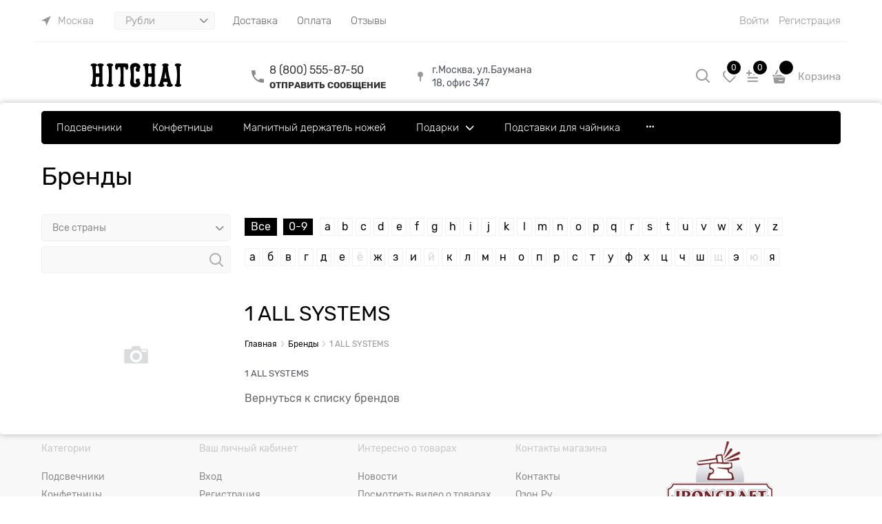

--- FILE ---
content_type: text/html; charset=utf-8
request_url: https://inkovka.ru/manufacturers/1-all-systems
body_size: 26224
content:

<!DOCTYPE html>
<html data-ng-strict-di data-ng-app="app" lang="ru" data-ng-controller="BrandCtrl as brand" >
<head>
    
    
    <meta http-equiv="Content-Type" content="text/html; charset=utf-8" />
    <meta name="generator" content="AdVantShop.NET">
    <meta name="advid" content="1c420c64">
    <meta name="advtpl" content="modern">
    <meta name="format-detection" content="telePhone=no">
    <title>1 ALL SYSTEMS в магазине HiTCHAI Чай Кофе Посуда  </title>
    <base href="https://inkovka.ru/" />
    <meta name="Description" content="HiTCHAI Чай Кофе Посуда - 1 ALL SYSTEMS" />
    
    
    <link rel="canonical" href="https://inkovka.ru/manufacturers/1-all-systems" />
    


    <script>

    
   !function(){"use strict";window.matchMedia("(max-width: 768px), (max-device-width: 768px)").addListener(function(e){!void(!0===e.matches?document.documentElement.classList.add('mobile-redirect-panel'):document.documentElement.classList.remove('mobile-redirect-panel'))})}();
    </script>
<meta property="og:site_name" content="HiTCHAI Чай Кофе Посуда" />
<meta property="og:title" content="1 ALL SYSTEMS в магазине HiTCHAI Чай Кофе Посуда  " />
<meta property="og:url" content="https://inkovka.ru/manufacturers/1-all-systems" />
<meta property="og:description" content="HiTCHAI Чай Кофе Посуда - 1 ALL SYSTEMS" />
<meta property="og:type" content="website" />
<meta property="og:image" content="https://inkovka.ru/pictures/logo_blog_20250912212755.png" />
<meta property="og:image" content="https://inkovka.ru/images/nophoto_xsmall.png" />


<link rel="preload" as="font" href="fonts/Rubik/Rubik-Regular.woff2" type="font/woff2" crossorigin>
<link rel="preload" as="font" href="fonts/Rubik/Rubik-Light.woff2" type="font/woff2" crossorigin>


    <style>
        /*fonts css*/
          @font-face{font-family:'advantshopfonts';src:url('fonts/advantshopfonts/advantshopfonts.woff2') format('woff2');font-weight:normal;font-style:normal;font-display:swap}@font-face{font-family:AstakhovDished;src:url('fonts/AstakhovDished/AstakhovDished.woff2') format('woff2');font-weight:400;font-style:normal;font-stretch:normal;font-display:swap}@font-face{font-family:'Dobrozrachniy';src:url('fonts/Dobrozrachniy/Dobrozrachniy-Regular.woff2') format('woff2');font-weight:400;font-style:normal;font-stretch:normal;font-display:swap}@font-face{font-family:'Fakedes Outline';src:url('fonts/Fakedes_Outline/FakedesOutline.woff2') format('woff2');font-weight:400;font-style:normal;font-stretch:normal;font-display:swap}@font-face{font-family:'Jazz Ball';src:url('fonts/JazzBall/JazzBall.woff2') format('woff2');font-weight:400;font-style:normal;font-stretch:normal;font-display:swap}@font-face{font-family:'Krabuler';src:url('fonts/Krabuler/RFKrabuler-Regular.woff2') format('woff2');font-weight:400;font-style:normal;font-stretch:normal;font-display:swap}@font-face{font-family:'Kurica Lapoi 1.3';src:url('fonts/KuricaLapoi1.3/KuricaLapoi1.3.woff2') format('woff2');font-weight:400;font-style:normal;font-stretch:normal;font-display:swap}@font-face{font-family:'Pelmeshka';src:url('fonts/Pelmeshka/Pelmeshka.woff2') format('woff2');font-weight:400;font-style:normal;font-stretch:normal;font-display:swap}@font-face{font-family:'Rubik';src:url('fonts/Rubik/Rubik-Light.woff2') format('woff2'),url('fonts/Rubik/Rubik-Light.woff') format('woff');font-weight:300;font-style:normal;font-display:swap}@font-face{font-family:'Rubik';src:url('fonts/Rubik/Rubik-Regular.woff2') format('woff2'),url('fonts/Rubik/Rubik-Regular.woff') format('woff');font-weight:400;font-style:normal;font-display:swap}@font-face{font-family:'Rubik';src:url('fonts/Rubik/Rubik-Medium.woff2') format('woff2'),url('fonts/Rubik/Rubik-Medium.woff') format('woff');font-weight:500;font-style:normal;font-display:swap}@font-face{font-family:'Rubik';src:url('fonts/Rubik/Rubik-Bold.woff2') format('woff2'),url('fonts/Rubik/Rubik-Bold.woff') format('woff');font-weight:700;font-style:normal;font-display:swap}
    </style>






<style>
    /*critical css*/
    [ng\:cloak], [ng-cloak], [data-ng-cloak], [x-ng-cloak], .ng-cloak, .x-ng-cloak, .ng-hide:not(.ng-hide-animate) {display: none !important;}ng\:form {display: block;}.ng-animate-shim {visibility: hidden;}.ng-anchor {position: absolute;}.container-fluid{box-sizing:border-box;margin-right:auto;margin-left:auto;padding-right:.625rem;padding-left:.625rem}.row{box-sizing:border-box;display:flex;flex-flow:row wrap;margin-right:-.625rem;margin-left:-.625rem}.col-xs-3{box-sizing:border-box;flex-grow:0;flex-shrink:0;padding-right:.625rem;padding-left:.625rem}.col-xs{box-sizing:border-box;flex-grow:0;flex-shrink:0;padding-right:.625rem;padding-left:.625rem}.col-xs-12{box-sizing:border-box;flex-grow:0;flex-shrink:0;padding-right:.625rem;padding-left:.625rem}.col-xs-5{box-sizing:border-box;flex-grow:0;flex-shrink:0;padding-right:.625rem;padding-left:.625rem}.col-xs-slim{box-sizing:border-box;flex-grow:0;flex-shrink:0;padding-right:.625rem;padding-left:.625rem}.col-xs-9{box-sizing:border-box;flex-grow:0;flex-shrink:0;padding-right:.625rem;padding-left:.625rem}.col-sm-3{box-sizing:border-box;flex-grow:0;flex-shrink:0;padding-right:.625rem;padding-left:.625rem}.col-lg-9{box-sizing:border-box;flex-grow:0;flex-shrink:0;padding-right:.625rem;padding-left:.625rem}.col-md-9{box-sizing:border-box;flex-grow:0;flex-shrink:0;padding-right:.625rem;padding-left:.625rem}.col-sm-9{box-sizing:border-box;flex-grow:0;flex-shrink:0;padding-right:.625rem;padding-left:.625rem}.col-lg-3{box-sizing:border-box;flex-grow:0;flex-shrink:0;padding-right:.625rem;padding-left:.625rem}.col-md-4{box-sizing:border-box;flex-grow:0;flex-shrink:0;padding-right:.625rem;padding-left:.625rem}.col-sm-6{box-sizing:border-box;flex-grow:0;flex-shrink:0;padding-right:.625rem;padding-left:.625rem}.col-xs{flex-grow:1;flex-basis:0;max-width:100%}.col-xs-slim{flex:0 0 auto;max-width:none}.col-xs-3{flex-basis:25%;max-width:25%}.col-xs-5{flex-basis:41.6667%;max-width:41.6667%}.col-xs-9{flex-basis:75%;max-width:75%}.col-xs-12{flex-basis:100%;max-width:100%}@media screen and (min-width:48em){.col-sm-3{flex-basis:25%;max-width:25%}}@media screen and (min-width:48em){.col-sm-9{flex-basis:75%;max-width:75%}}@media screen and (min-width:48em){.col-sm-6{flex-basis:50%;max-width:50%}}@media screen and (min-width:62em){.col-md-9{flex-basis:75%;max-width:75%}}@media screen and (min-width:62em){.col-md-4{flex-basis:33.3333%;max-width:33.3333%}}@media screen and (min-width:75em){.col-lg-9{flex-basis:75%;max-width:75%}}@media screen and (min-width:75em){.col-lg-3{flex-basis:25%;max-width:25%}}.center-xs{justify-content:center}.end-xs{justify-content:flex-end}.middle-xs{align-items:center}.between-xs{justify-content:space-between}.col-p-v{padding-top:.6rem;padding-bottom:.6rem}.container-fluid{padding-right:.625rem;padding-left:.625rem}html{line-height:1.15;text-size-adjust:100%}body{margin:0}main{display:block}h1{font-size:2em;margin:.67em 0}a{background-color:transparent}img{border-style:none}input{font-family:inherit;font-size:100%;line-height:1.15;margin:0}button{font-family:inherit;font-size:100%;line-height:1.15;margin:0}select{font-family:inherit;font-size:100%;line-height:1.15;margin:0}input{overflow:visible}button{overflow:visible}button{text-transform:none}select{text-transform:none}button{appearance:button}[type=search]{appearance:textfield;outline-offset:-2px}[hidden]{display:none}html *{max-height:999999px}html{font-size:16px;overflow-y:scroll}body{font-size:13px;font-family:Tahoma,"Helvetica Neue",Helvetica,Geneva,Arial,sans-serif;line-height:1.5;position:relative}input{color:inherit;font:inherit}button{color:inherit;font:inherit}select{color:inherit;font:inherit}img{height:auto;width:auto;max-height:100%;max-width:100%}p{padding:0;margin:0 0 1.0625rem}.container{max-width:73.75rem;min-width:60.625rem;position:relative;margin:0 auto;z-index:30}.site-menu-row{border-radius:.3125rem}.site-head{position:relative}.site-body{position:relative}.site-body-aside{position:relative}.site-body-main{position:relative}.site-footer{position:relative}.site-head{z-index:31}.site-body{z-index:15}.site-body-main{z-index:15}.site-body-inner{border-radius:.3125rem}.site-footer{z-index:10}.stretch-container{display:flex;min-height:100vh;flex-direction:column;overflow:hidden}.stretch-middle{flex:1 0 auto}@media (min-width:768px){.desktop-col-p-v{padding-top:.6rem;padding-bottom:.6rem}}.btn{display:inline-block;vertical-align:middle;text-decoration:none;border-width:0;text-align:center;border-radius:.3125rem;line-height:1.3;box-sizing:border-box}.btn-xsmall{font-weight:700;font-size:.75rem;padding:.3125rem .5rem}h1{font-size:1.875rem;font-weight:400;margin:0 0 1.25rem}h2{font-size:1.375rem;font-weight:400;margin:0 0 1rem}h2{line-height:1.2}h1{line-height:1.2}[class^=icon-]::before{font-family:advantshopfonts;font-style:normal;font-weight:400;speak:none;display:inline-block;text-decoration:inherit;width:1em;line-height:1;text-align:center;opacity:1;font-variant:normal;text-transform:none}[class*=" icon-"]::before{font-family:advantshopfonts;font-style:normal;font-weight:400;speak:none;display:inline-block;text-decoration:inherit;width:1em;line-height:1;text-align:center;opacity:1;font-variant:normal;text-transform:none}.icon-down-open-after-abs::after{content:""}.icon-right-open-before::before{content:""}.icon-up-open-before::before{content:""}.icon-search-before-abs::before{content:""}.icon-dot-3-before::before{content:""}.icon-vkontakte-before::before{content:""}.icon-facebook-before::before{content:""}.icon-instagram-before::before{content:""}.icon-dot-3-before::before{margin-right:.2em}.icon-right-open-before::before{margin-right:.2em}.icon-search-before-abs::before{margin-right:.2em}.icon-vkontakte-before::before{margin-right:.2em}.icon-facebook-before::before{margin-right:.2em}.icon-instagram-before::before{margin-right:.2em}.icon-up-open-before::before{margin-right:.2em}.icon-down-open-after-abs::after{margin-left:.2em}.icon-down-open-after-abs::after{position:absolute;top:50%;transform:translateY(-50%)}.icon-search-before-abs::before{position:absolute;top:50%;transform:translateY(-50%)}.icon-search-before-abs::before{left:0}.icon-down-open-after-abs::after{right:0}.icon-no-margin::after{margin:0}.btn-ghost{border:0;position:absolute;right:0;top:0;bottom:0;margin:auto 1.25rem auto 0;width:13px;height:13px;color:#adadad}.select-custom{position:relative;display:inline-block;width:100%;color:#fff;vertical-align:middle}.select-custom::after{right:.625rem}.select-custom select{appearance:none;border-color:transparent;padding:.5rem 1.875rem .5rem .9375rem;border-radius:.3125rem;width:100%;border-width:1px;border-style:solid;box-sizing:border-box}.select-custom select option{background-color:#fff;color:#333;border:0}input[type=password]{box-sizing:border-box;border-radius:5px;border:1px solid #e2e3e4;vertical-align:middle;width:100%;appearance:none;box-shadow:none}input[type=search]{box-sizing:border-box;border-radius:5px;border:1px solid #e2e3e4;vertical-align:middle;width:100%;appearance:none;box-shadow:none}input[type=text]{box-sizing:border-box;border-radius:5px;border:1px solid #e2e3e4;vertical-align:middle;width:100%;appearance:none;box-shadow:none}.input-big{font-size:1rem;padding:.8125rem}.input-small{font-size:.75rem;padding:.5625rem}a{text-decoration:none}.link-dotted-invert{text-decoration:none;border-bottom-style:dotted;border-bottom-width:1px}.social{border-radius:50%;height:30px;width:30px;display:inline-flex;justify-content:center;align-items:center;color:#fff;overflow:hidden;font-size:16px;margin:0 5px;text-decoration:none}.social::before{margin-right:0}.social:first-child{margin-left:0}.social--vkontakte{background-color:#3b4a5f}.social--vkontakte::before{width:auto}.social--facebook{background-color:#3f5c96}.social--instagram{background-color:#d10869}.site-head-search-input{margin-bottom:.5625rem;line-height:1}.site-head-phone-col{text-align:right}.site-head-userid{font-size:.75rem}.site-head-logo-block{position:relative}.site-head-logo-link{display:block}.site-head-search-form{position:relative}.site-head-logo{margin-top:1.0625rem;margin-bottom:1.0625rem}.site-head-menu-col{margin-top:1.0625rem;margin-bottom:1.0625rem}.site-head-phone-col{margin-top:1.0625rem;margin-bottom:1.0625rem}.site-head-cart{margin-bottom:.4375rem}.site-head-search-btn{position:relative}.site-head-search-input-wrap{position:relative}.static-block-email-header{font-size:.75rem}.menu-dropdown{position:relative}.menu-dropdown-root{font-size:.875rem;padding:.375rem 1.25rem .5rem;position:relative;display:block;text-decoration:none;color:#fff;border-radius:.3125rem;z-index:100}.menu-dropdown-root::before{display:inline-block;vertical-align:middle;height:1.875rem;content:"";width:0}.menu-dropdown-root::after{margin-right:1.25rem;font-size:.625rem}.menu-dropdown-root-text{display:inline-block;vertical-align:middle}.menu-dropdown-list{padding:0;margin:0;display:block;list-style:none;border-radius:.3125rem;border-width:1px;border-style:solid;z-index:10;background:#fff}.menu-dropdown-item{font-size:.875rem;border-width:0 0 1px;border-style:solid;display:flex;flex-flow:row wrap}.menu-dropdown-item:first-child .menu-dropdown-link-wrap{border-top-left-radius:.3125rem;border-top-right-radius:.3125rem}.menu-dropdown-item:last-child{border-bottom:0}.menu-dropdown-item:last-child .menu-dropdown-link-wrap{border-bottom-left-radius:.3125rem;border-bottom-right-radius:.3125rem}.menu-dropdown-link-wrap{width:100%;position:relative;box-sizing:border-box}.menu-dropdown-link{text-decoration:none;position:relative;font-size:0;display:block}.menu-dropdown-link .menu-dropdown-link-text{font-size:.875rem;vertical-align:middle;display:inline-block;width:100%;box-sizing:border-box}.menu-dropdown-link::before{content:"";display:inline-block;vertical-align:middle;height:1.875rem;width:0}.menu-dropdown-compact .menu-dropdown-list{position:absolute;top:100%;left:0;right:0;display:none}.menu-dropdown-modern .menu-dropdown-link{padding:.4375rem 1.0625rem;text-decoration:none}.menu-general-wrap{flex-wrap:nowrap}.menu-general{padding:0;margin:0;list-style:none;white-space:nowrap;font-size:0;line-height:0}.menu-general-item{position:relative;display:inline-block;background-color:transparent;white-space:normal;line-height:1;font-size:.75rem;vertical-align:top}.menu-general-item::before{position:absolute;content:"";width:.125rem;display:block;vertical-align:middle;top:0;right:0;bottom:0;margin-right:-1px;background:linear-gradient(rgba(57,57,57,.39)0,rgba(57,57,57,.33) 17%,rgba(57,57,57,.12) 61%,rgba(57,57,57,.01) 96%,rgba(255,255,255,.01) 98%,rgba(255,255,255,0) 100%)0 0/.0625rem 100%no-repeat border-box border-box,linear-gradient(rgba(255,255,255,.14)0,rgba(255,255,255,.02) 72%,rgba(255,255,255,0) 100%) 1px 0/.0625rem 100%no-repeat border-box border-box}.menu-general-item:first-child{border-top-left-radius:.3125rem;border-bottom-left-radius:.3125rem}.menu-general-item:last-child{border-top-right-radius:.3125rem;border-bottom-right-radius:.3125rem}.menu-general-root-link{font-size:.875rem;padding:.375rem .9375rem .5rem;display:inline-block;text-decoration:none;line-height:1}.menu-general-root-link::before{display:inline-block;vertical-align:middle;height:1.875rem;content:"";width:0}.menu-general-root-link:first-child{border-top-left-radius:.3125rem}.menu-general-root-link:last-child{border-top-right-radius:.3125rem}.menu-general-tile{padding:.375rem .9375rem .5rem}.menu-general-tile::after{content:"";display:inline-block;vertical-align:middle;width:0;height:1.875rem}.menu-general-tile::before{display:none}.menu-general-root-link-text{display:inline-block;vertical-align:middle}.toolbar-top{position:relative;z-index:5;background-color:rgba(243,243,243,.9);line-height:1.625}.toolbar-top-item{padding:.5625rem 0 .625rem;margin:0 .625rem;font-size:.75rem;color:#94969b}.toolbar-top-link-alt{position:relative}.toolbar-top-link-alt{margin:0 .4375rem}.toolbar-top-link-alt:first-child{margin-left:0}.toolbar-top-link-alt:last-child{margin-right:0}.toolbar-top-item a{color:#94969b}.toolbar-top-link-alt{color:#94969b}.toolbar-top-item a.link-dotted-invert{border-bottom-color:#94969b}.site-footer-top-level-wrap{position:relative;z-index:10}.site-footer-top-level-inner{padding-top:3.125rem;padding-bottom:1.875rem}.footer-bottom-level-inner{padding-top:2.5rem;padding-bottom:2.5rem}.footer-gifts-item{margin-top:1.875rem}.footer-gifts-item:first-child{margin-top:3.3125rem}.footer-menu-link{vertical-align:middle}.footer-menu-head{font-size:1rem;margin:0 0 1.25rem}.footer-menu-list{padding:0;margin:0;list-style:none}.footer-menu-item{padding:0;margin:0 0 1.25rem;list-style:none;font-size:.75rem}.gift-block{display:inline-block;text-decoration:none}.gift-picture{height:3.125rem;width:5rem;display:block;margin-bottom:.625rem;border-radius:.3125rem;box-shadow:rgba(0,0,0,.25)0 0 9px 0;background:linear-gradient(#ff453c 0,#fe443b 12%,#e73e33 67%,#df3a31 98%,#e24a41 100%)}.gift-picture::before{display:block;content:"";height:3.125rem;width:5rem;background:url([data-uri])}.toast-top-right{top:12px;right:12px}#toast-container{position:fixed;z-index:999999}.cart-mini{display:inline-block;vertical-align:middle;position:relative;font-size:.75rem}.harmonica{overflow:hidden;transform:translate3d(0,0,0)}.harmonica-tile-dots{z-index:20;position:relative}.harmonica-tile-inner{display:inline-block}.adv-popover{box-shadow:rgba(0,0,0,.25)0 0 9px 0;border-radius:.3125rem;top:0;left:0;background:#fff;z-index:700;position:absolute}.adv-popover-content{padding:14px}.adv-popover-tile{position:absolute;overflow:hidden}.adv-popover-tile__figure{display:inline-block;background-color:#fff;transform:rotate(45deg);position:relative;height:.625rem;width:.625rem;box-shadow:rgba(0,0,0,.25)0 0 9px 0}.adv-popover-position-bottom .adv-popover-tile{left:0;right:0;margin:0 auto;height:calc(.625rem - 1px);width:100%}.adv-popover-position-bottom .adv-popover-tile{text-align:center}.adv-popover-position-bottom .adv-popover-tile{bottom:100%}.adv-popover-overlay{position:fixed;inset:0;background:rgba(0,0,0,.5);z-index:600}.adv-popover-fixed{position:fixed}.scroll-to-top{position:fixed;left:0;display:none;height:100%;background:rgba(243,243,243,.9);width:40px;top:0;z-index:20}.scroll-to-top .to-top-icon{position:absolute;bottom:40px;height:40px;width:40px;text-align:center}.rel{position:relative}.hidden{display:none}.big-z{z-index:100}.text-floating{overflow-wrap:break-word;word-break:keep-all;line-break:normal;hyphens:none}.text-align-center{text-align:center}.flex{display:flex}.relative{position:relative}.p-r-xs{padding-right:5px}.p-l-xs{padding-left:5px}.vertical-interval-small{margin-top:.4375rem;margin-bottom:.4375rem}.vertical-interval-small.no-bottom{margin-bottom:0}#theme-container{position:absolute;left:0;top:0;min-width:940px;width:100%;z-index:0}.theme-left{position:absolute;left:50%}.theme-right{position:absolute;left:50%}.breadcrumbs{font-size:16px;padding-bottom:0}.breadcrumbs__inner{display:flex;align-content:center;flex-wrap:nowrap;overflow-x:auto;padding-bottom:.66667em;box-sizing:border-box;white-space:nowrap;line-height:1}.breadcrumbs--desktop{font-size:11px;margin-bottom:20px}.breadcrumbs--desktop .breadcrumbs__item{display:inline-block}.breadcrumbs--desktop .breadcrumbs__item::before{display:inline-block;font-size:9px;line-height:1;margin-right:0}.breadcrumbs__item{vertical-align:middle;display:flex;align-items:center;color:#000;margin-right:5px}.breadcrumbs__item::before{display:block}.breadcrumbs__item:first-child::before{display:none}.eng{margin-bottom:8px}.eng>.letter:nth-child(2){margin:0 5px;padding:0 8px}.letter{border-width:1px;border-style:solid;display:inline-block;text-decoration:none;text-align:center;max-width:60px;min-width:20px;font-size:1rem;margin-top:5px;margin-bottom:5px}.letter.cs-selected{border-color:transparent}.letter.all{width:auto;padding:0 8px;border-color:transparent}.letter.inactive{outline:0;color:#d5d3d3}.letter+.letter{margin-left:1px}.brand-item{box-sizing:border-box;margin-bottom:70px}.brand-name{font-size:1.375rem}.brand-logo-link{display:block;white-space:nowrap;line-height:0;font-size:0}.brand-logo-link::before{height:100%;content:"";display:inline-block;width:0;vertical-align:middle}.brand-logo-image{display:inline-block;vertical-align:middle}.vanilla-dropdown{position:relative}.vanilla-dropdown vanilla-dropdown-selected{display:block}.cart-mini-main{font-size:15px!important}.cart-mini-main{display:flex;align-items:center;font-size:14px}.cart-mini-main .cart-mini-main_cart{position:relative;margin-right:4px}.cart-mini-main .cart-mini-main_cart .cart-mini-main-icon{width:46px;height:48px;display:flex;align-items:center;justify-content:center;font-style:normal}.cart-mini-main .cart-mini-main_cart .cart-mini-main-icon svg{fill:currentcolor}.cart-mini-main .cart-mini-main_cart .cart-mini-main-count{position:absolute;right:0;top:-2px;min-width:26px;padding-left:3px;padding-right:3px;height:26px;border-radius:50px;display:flex;align-items:center;justify-content:center;font-size:12px;border:3px solid #fff;box-sizing:border-box}.brand-county-name .btn-ghost::before{content:"";-webkit-mask-image:url(templates/modern/dist/search.397061927a58083a9f0e.svg);display:block;width:24px;height:24px;background-color:currentcolor}.breads-item .breads-item-link span{font-size:12px}.breads-item .breads-item-current{font-size:12px}.breads-item::before{content:"";background:url(templates/modern/dist/filter-arrow.1438dd43b2392f0bd352.svg)0 0/10px no-repeat;width:12px;height:7px;transform:rotate(90deg)}.breadcrumbs__item{margin-right:1px}.breadcrumbs__item::before{align-self:center}.site-footer-wrap .site-footer-top-level .site-footer-top-level-inner{padding-top:93px;padding-bottom:45px}.site-footer-wrap .site-footer-top-level .site-footer-top-level-inner .footer-menu-head{font-size:14px}.site-footer-wrap .site-footer-top-level .site-footer-top-level-inner .footer-menu-list .footer-menu-link:not(.social){font-size:14px;text-decoration:none}.footer-gifts__wrapper{width:263px}.footer-gifts__wrapper .footer-gifts .gift-block{border-radius:4px;display:block;margin-top:0;padding:17px 22px 19px;font-size:18px;text-transform:uppercase;background:#e74343;color:#fff}.footer-gifts__wrapper .footer-gifts .gift-block .gift-picture{margin-bottom:14px;box-shadow:none;background:0 0}.footer-gifts__wrapper .footer-gifts .gift-block .gift-picture::before{content:"";background:url(templates/modern/dist/gift.4178f5cf5cd0df5f29fb.svg)0 0/100%no-repeat;width:47px;height:49px;margin-right:0}.footer-bottom-level .copyright-block{padding-top:10px;padding-bottom:50px}.footer-bottom-level .footer-bottom-level-inner{padding-top:0;padding-bottom:0}.footer-bottom-level .footer-bottom-level-inner .copyright-block{font-size:14px;flex:1 1 27%}.footer-bottom-level .footer-bottom-level-inner .copyright-block a{font-size:14px}.toolbar-top{position:relative;z-index:101;line-height:1.625}.toolbar-top-item{padding:.5625rem 0 .625rem;margin:0 .625rem;font-size:.75rem}.toolbar-top-item__left-part{flex-grow:1}.toolbar-top-item__right-part{flex-grow:0!important}.toolbar-top{min-height:60px}.toolbar-top__zone-name{margin-right:20px;flex-grow:0!important}.toolbar-top__social{padding-left:15px;padding-right:15px;flex-grow:1}.toolbar-top__social .social-block__item{height:24px}.toolbar-top-item:last-child{flex-grow:1;justify-content:flex-end}.toolbar-top>.container>.row{align-items:center;min-height:60px;flex-wrap:nowrap}.toolbar-top>.container>.row .toolbar-top-item{font-size:15px;display:flex;align-items:center;flex-shrink:0;font-weight:300;padding-top:0;padding-bottom:0}.toolbar-top>.container>.row .toolbar-top-item a{border-bottom-style:none}.toolbar-top>.container>.row .toolbar-top-item .zone-name{display:none}.toolbar-top>.container>.row .toolbar-top-item .zone-dialog-trigger-link{display:flex;align-items:center;text-decoration:none;font-size:15px;font-weight:300}.toolbar-top>.container>.row .toolbar-top-item .zone-dialog-trigger-link::before{content:"";-webkit-mask-image:url(templates/modern/dist/city.322e571f5719eb415489.svg);width:14px;height:15px;display:block;margin-right:10px;background-color:currentcolor}.toolbar-top>.container>.row .toolbar-top-item [data-ng-transclude]{display:flex;align-items:center}.toolbar-top .toolbar-top-menu{flex-grow:1}.toolbar-top .toolbar-top-menu .menu-general{white-space:normal}.toolbar-top .toolbar-top-menu .menu-general.harmonica{height:60px;overflow:hidden}.toolbar-top .toolbar-top-menu .menu-general-root-link{font-size:15px}.toolbar-top .toolbar-top-menu .harmonica-tile-inner{display:inline-block}.toolbar-top .toolbar-top-menu .menu-general-root-link{padding:15px 12px}.toolbar-top .toolbar-top-menu .menu-general-item::before{display:none}.toolbar-top-item-phone{display:flex;align-items:center;flex-wrap:wrap}input[type=password]{box-sizing:border-box;border-radius:4px;border:1px solid #efeff4;vertical-align:middle;width:100%;appearance:none;outline:0;background-color:#f9f9f9;color:#8a8a8f}input[type=search]{box-sizing:border-box;border-radius:4px;border:1px solid #efeff4;vertical-align:middle;width:100%;appearance:none;outline:0;background-color:#f9f9f9;color:#8a8a8f}input[type=text]{box-sizing:border-box;border-radius:4px;border:1px solid #efeff4;vertical-align:middle;width:100%;appearance:none;outline:0;background-color:#f9f9f9;color:#8a8a8f}.input-big{font-size:.875rem;padding:1rem 1.25rem .9375rem}.input-small{font-size:.875rem;padding:.5rem 1.25rem}.btn{display:inline-flex;align-items:center;justify-content:center;text-decoration:none;border-width:0;text-align:center;border-radius:.25rem;line-height:1.3;box-sizing:border-box}.btn-xsmall{font-weight:400;font-size:.875rem;padding:.5rem 1.25rem}.select-custom select{background:#f9f9f9;color:#8a8a8f;box-sizing:border-box;border-radius:4px;border:1px solid #efeff4;vertical-align:middle}.select-custom::after{background:#8a8a8f}.site-head-site-head-search{position:relative}.site-head-site-head-search .site-head-search-input{padding-left:47px;border:0;margin-bottom:0;margin-top:0}.site-head-site-head-search .site-head-search-btn{width:46px;height:48px;display:flex;justify-content:center;align-items:center;left:0;top:50%;transform:translateY(-24px);position:absolute;border:0}.site-head-site-head-search .site-head-search-btn::before{content:"";-webkit-mask-image:url(templates/modern/dist/search.397061927a58083a9f0e.svg);background-repeat:no-repeat;background-size:24px;display:block;width:24px;height:24px;background-position:center center}.site-head-cart{margin-bottom:0}.site-head-phone-col{display:flex;align-items:center;justify-content:flex-end}.site-head-logo-block{text-align:center}.site-head-logo{margin-top:26px;margin-bottom:14px}.site-head-menu-col{margin-top:26px;margin-bottom:14px}.site-head-phone-col{margin-top:26px;margin-bottom:14px}.address-block{display:flex;align-items:center}.address-block__icon{padding-right:5px;display:flex}.address-block__text{font-style:normal;font-size:14px;line-height:1.4}.working-hours{display:flex;align-items:center}.working-hours__icon{display:flex;padding-right:5px}.working-hours__text{font-style:normal;font-size:14px;line-height:1.4}.phones-number__order-call p{margin-bottom:0}.phones-number .email::before{display:none}.menu-dropdown .menu-dropdown-root{display:flex;align-items:center;line-height:normal;font-size:15px;font-weight:300;padding:15px 26px;border-radius:4px;height:48px;box-sizing:border-box}.menu-dropdown .menu-dropdown-root::before{content:"";background:url(templates/modern/dist/catalog-icon.bd2eed453978f24ce5aa.svg)center center no-repeat;display:block;width:18px;height:14px;margin-right:10px}.menu-dropdown .menu-dropdown-list{border-radius:4px;border:0}.menu-dropdown .menu-dropdown-list .menu-dropdown-item:first-child .menu-dropdown-link-wrap{padding-top:3px}.menu-dropdown .menu-dropdown-list .menu-dropdown-item:last-child .menu-dropdown-link-wrap{padding-bottom:1px}.menu-dropdown .menu-dropdown-list .menu-dropdown-item .menu-dropdown-link{display:flex;align-items:center;padding:8.5px 1.2rem 8.5px 1.0625rem}.menu-general .menu-general-root-link{padding:0 20px}.site-head .site-head__menu .menu-general .menu-general-root-link{padding:0 20px}.menu-general .harmonica-tile-inner{display:flex;align-items:center;justify-content:center}.site-head .site-head__menu .menu-general .harmonica-tile-inner{display:flex;align-items:center;justify-content:center}.social-block__list{display:grid;gap:17px;list-style-type:none;margin:0;padding:0;grid-auto-columns:24px;grid-auto-flow:column}:root{--cartFooterHeight:274px}body{font-family:Rubik}.menu-block .menu-dropdown-root{font-size:15px}.menu-block .site-menu-row .menu-general .menu-general-root-link{font-size:15px}.menu-block .menu-general{border-radius:5px}.flex-nowrap{flex-wrap:nowrap}.site-body{min-height:50vh}.page-title-row .main-title{font-size:36px;line-height:130%}.page-title .main-title{font-size:36px;line-height:130%}.site-head-inner{z-index:auto}.wishlist-header-block{position:relative;width:27px;height:32px;margin-right:6px}.wishlist-header-block .wishlist-header-icon{width:30px;height:30px;border-radius:4px;display:inline-flex;align-items:center;justify-content:center;font-style:normal;border:1px solid transparent}.wishlist-header-block .wishlist-header-block-count{position:absolute;right:-8px;top:-10px;min-width:26px;height:26px;border-radius:50px;display:flex;align-items:center;justify-content:center;font-size:12px;font-weight:400;border:3px solid #fff;box-sizing:border-box;padding-left:3px;padding-right:3px}.compare-header-block{position:relative;width:32px;height:32px}.compare-header-block .compare-header-icon{width:30px;height:30px;border-radius:4px;display:inline-flex;align-items:center;justify-content:center;font-style:normal;border:1px solid transparent}.compare-header-block .compare-header-block-count{position:absolute;right:-8px;top:-10px;min-width:26px;height:26px;border-radius:50px;display:flex;align-items:center;justify-content:center;font-size:12px;border:3px solid #fff;box-sizing:border-box;padding-left:3px;padding-right:3px}.site-head .site-head__menu .menu-general{display:flex;align-items:center}.site-menu-row .menu-general{display:flex;align-items:center}.site-head .site-head__menu .menu-general .menu-general-item{display:flex}.site-menu-row .menu-general .menu-general-item{display:flex}.site-head .site-head__menu .menu-general .menu-general-item::before{display:none}.site-menu-row .menu-general .menu-general-item::before{display:none}.site-head .site-head__menu .menu-general .menu-general-root-link{display:flex;align-items:center;white-space:nowrap;padding:9px 22px;font-size:16px;font-weight:300}.site-menu-row .menu-general .menu-general-root-link{display:flex;align-items:center;white-space:nowrap;padding:9px 22px;font-size:16px;font-weight:300}.site-head .site-head__menu .menu-general{flex-wrap:wrap}.site-menu-row .menu-general{max-height:48px;overflow:hidden}.menu-general-root-link{font-size:16px;font-weight:300}.menu-dropdown-root{font-size:16px;font-weight:300}.col-p-v{padding-top:12px;padding-bottom:12px}.desktop-col-p-v{padding-top:12px;padding-bottom:12px}.static-block-email-header{font-size:inherit}.select-custom.icon-down-open-after-abs select{box-sizing:border-box;border-radius:4px;font-size:14px}.select-custom.icon-down-open-after-abs::after{content:"";-webkit-mask-image:url(templates/modern/dist/select-arrow.631246128a103a1abd04.svg);background-repeat:no-repeat;width:12px;height:7px}.toolbar-top .phones-number__tel{padding-left:8px;padding-right:8px}.toolbar-top .phones-number__tel>a{font-size:15px;font-weight:300}.phones-number__tel{padding-left:8px;padding-right:8px}.phones-number__tel>a{font-size:16px}.phones-number__order-call{padding-left:8px;padding-right:8px;font-size:13px;text-align:left}.phones-number__icon{display:flex}.phones-number__icon>svg{height:100%}.phones-number__dropdown{display:block;padding:0 18px}.phones-number__field-dropdown{display:flex;align-items:center}.phones-number__text{font-size:16px;white-space:nowrap}.phones-number__text a{text-decoration:none;color:#333}.phones-number__callback-link{font-weight:300}.site-head__item-wrap{padding-top:26px;padding-bottom:14px}.site-head .site-head-cart{display:flex;flex-direction:column-reverse;position:relative}.site-head .site-head-cart .site-head-cart-code-text{display:none}.site-head .site-head-cart .site-head-cart-code{position:absolute;left:0;right:0;bottom:0}.site-head .wishlist-header-block__name{display:none}.site-head .compare-header-block__name{display:none}.site-head .site-head__item-wrap.site-head__item-wrap--menu-search-tel{align-items:flex-end;padding-bottom:26px;padding-top:28px;flex-wrap:nowrap}.site-head .site-head__item-wrap.site-head__item-wrap--menu-search-tel .site-head-logo-block{align-self:center}.site-head .site-head__item-wrap.site-head__item-wrap--menu-search-tel .phones-number__dropdown{padding-top:0;padding-bottom:0}.site-head .site-head__item-wrap.site-head__item-wrap--menu-search-tel .menu-general .menu-general-item .menu-general-root-link{padding-top:0;padding-bottom:0}.site-head .site-head__item-wrap.site-head__item-wrap--menu-search-tel .site-head-search-input-wrap{padding-top:0}.site-head .site-head__item-wrap.site-head__item-wrap--menu-search-tel .site-head__center-block-inner{align-items:flex-end}.site-head .site-head__item-wrap.site-head__item-wrap--menu-search-tel .phones-number__dropdown{padding-bottom:3px}.site-head .site-head__item-wrap.site-head__item-wrap--menu-search-tel .site-head__user-control{padding-top:10px}.site-head .site-head__item-wrap.site-head__item-wrap--header-category .wishlist-header-block{text-align:center;width:auto;height:auto;padding-left:8px;padding-right:8px;margin:0}.site-head .site-head__item-wrap.site-head__item-wrap--header-category .compare-header-block{text-align:center;width:auto;height:auto;padding-left:8px;padding-right:8px;margin:0}.site-head .site-head__item-wrap.site-head__item-wrap--header-category .site-head-cart{text-align:center;width:auto;height:auto;padding-left:8px;padding-right:8px;margin:0}.site-head .site-head__item-wrap.site-head__item-wrap--header-category .site-head-cart-code{bottom:-20px}.site-head .site-head__item-wrap.site-head__item-wrap--header-category .site-head__popover-wrap{display:none}.site-head .site-head__item-wrap.site-head__item-wrap--header-category .wishlist-header-block .wishlist-header-icon{position:relative}.site-head .site-head__item-wrap.site-head__item-wrap--header-category .wishlist-header-block__name{display:block}.site-head .site-head__item-wrap.site-head__item-wrap--header-category .compare-header-block .compare-header-icon{position:relative}.site-head .site-head__item-wrap.site-head__item-wrap--header-category .compare-header-block__name{display:block}.site-head .site-head__item-wrap.site-head__item-wrap--header-category .cart-mini .cart-mini-main{flex-direction:column}.site-head .site-head__item-wrap.site-head__item-wrap--header-category .cart-mini .cart-mini-main__text{font-size:13px}.site-head .site-head__item-wrap.site-head__item-wrap--header-category .cart-mini .cart-mini-main-icon{height:32px}.site-head .site-head__item-wrap.site-head__item-wrap--header-category .cart-mini .cart-mini-main-count{top:-9px}.site-head__user-control{display:flex;align-items:center;flex-wrap:nowrap}.site-head__center-block-inner{flex-wrap:nowrap}.site-head__right-block{display:flex;flex-grow:0;margin:0}.site-head__left-block{margin:0}.site-head__center-block{margin:0}.site-head__center-block .menu-dropdown-list{min-width:200px}.site-head__menu{position:relative;z-index:2}.site-head__menu .menu-general{height:40px;overflow:hidden;opacity:0;white-space:normal}.site-head__menu .menu-general .menu-general-item:first-child .menu-general-root-link{padding-left:0}.site-head__menu .menu-general .menu-general-item .menu-general-root-link{padding:0 12px;font-weight:400}.site-head__menu .menu-general .menu-general-item .menu-general-root-link::after{margin-right:10px}.site-head__info{flex-wrap:nowrap}.site-head__info .site-head__address{padding-left:10px;padding-right:10px}.site-head__info .site-head__working-hours{padding-left:10px;padding-right:10px}.site-head__info .phones-number__dropdown{display:block;padding:0 10px}.site-head__info .site-head__dropdown-phones-wrap{flex-grow:0}.site-head__search-wrap.site-head__search-wrap--icon-mode{width:46px;height:48px;flex-basis:46px;max-width:46px;flex-shrink:0}.site-head__search-wrap.site-head__search-wrap--icon-mode .site-head-search-input{visibility:hidden;width:calc(100% - 46px);position:absolute;right:46px;left:0;box-sizing:border-box;padding-left:0;padding-right:0;top:50%;transform:translateY(-50%)}.site-head__search-wrap.site-head__search-wrap--icon-mode .site-head-search-input-wrap{position:absolute;right:-10px;box-sizing:border-box;padding:20px 0;width:46px;bottom:0;top:-3px;height:100%;transform:translate(0);z-index:2}.site-head__search-wrap.site-head__search-wrap--icon-mode .site-head-site-head-search{position:static}.site-head__search-wrap.site-head__search-wrap--icon-mode .site-head-search-form{margin:0}.site-head__search-wrap.site-head__search-wrap--icon-mode .site-head-search-btn{left:auto;right:0;z-index:2;top:50%;transform:translateY(-22px)}.site-head__search-wrap.site-head__search-wrap--icon-mode .site-head-search-form{position:static}.menu-block--b-radius{border-top-left-radius:.3125rem;border-top-right-radius:.3125rem}.site-head__search-wrap.site-head__search-wrap--icon-mode .site-head-search-input{max-width:400px;left:auto}.main-b-radius{border-bottom-left-radius:.3125rem;border-bottom-right-radius:.3125rem}

    /*color scheme*/
    @charset "UTF-8";.cs-t-1{color:#4b4f58}.mobile-version .cs-t-1--mobile{color:#4b4f58}.cs-t-2{color:#969494}.mobile-version .cs-t-2--mobile{color:#969494}.cs-t-3{color:#969494}.mobile-version .cs-t-3--mobile{color:#969494}.cs-t-4{color:#fff}.mobile-version .cs-t-4--mobile{color:#fff}.cs-t-5{color:#26282b}.mobile-version .cs-t-5--mobile{color:#26282b}.cs-t-6{color:#666}.mobile-version .cs-t-6--mobile{color:#666}.cs-t-7{color:#bfc0c1}.mobile-version .cs-t-7--mobile{color:#bfc0c1}.cs-t-8{color:#fff}.mobile-version .cs-t-8--mobile{color:#fff}.cs-t-9{color:#8a8a8f}.mobile-version .cs-t-9--mobile{color:#8a8a8f}.cs-t-10{color:#000}.mobile-version .cs-t-10--mobile{color:#000}a,.link{color:#666}a:hover,.link:hover{color:#666}a:active,.link:active{color:#737373}.cs-l-1,.cs-l-d-1{color:#666}.cs-l-1:hover,.cs-l-d-1:hover{color:#666}.cs-l-1:active,.cs-l-d-1:active{color:#737373}.cs-l-1.cs-selected,.cs-l-d-1.cs-selected{color:#666}.cs-l-d-1,.cs-l-ds-1{border-bottom-color:#666}.cs-l-d-1:hover,.cs-l-ds-1:hover{border-bottom-color:#666}.cs-l-d-1:active,.cs-l-ds-1:active{border-bottom-color:#737373}.cs-l-2,.cs-l-d-2{color:#8a8a8f}.cs-l-2:hover,.cs-l-d-2:hover{color:#000}.cs-l-2:active,.cs-l-d-2:active{color:#000}.cs-l-2.cs-selected,.cs-l-d-2.cs-selected{color:#000}.cs-l-d-2,.cs-l-ds-2{border-bottom-color:#8a8a8f}.cs-l-d-2:hover,.cs-l-ds-2:hover{border-bottom-color:#000}.cs-l-d-2:active,.cs-l-ds-2:active{border-bottom-color:#000}.cs-l-3,.cs-l-d-3{color:#666}.cs-l-3:hover,.cs-l-d-3:hover{color:#666}.cs-l-3:active,.cs-l-d-3:active{color:#595959}.cs-l-3.cs-selected,.cs-l-d-3.cs-selected{color:#666}.cs-l-d-3,.cs-l-ds-3{border-bottom-color:#666}.cs-l-d-3:hover,.cs-l-ds-3:hover{border-bottom-color:#666}.cs-l-d-3:active,.cs-l-ds-3:active{border-bottom-color:#595959}.cs-l-4,.cs-l-d-4{color:#fff}.cs-l-4:hover,.cs-l-d-4:hover{color:#fff}.cs-l-4:active,.cs-l-d-4:active{color:#fff}.cs-l-4.cs-selected,.cs-l-d-4.cs-selected{color:#fff}.cs-l-d-4,.cs-l-ds-4{border-bottom-color:#fff}.cs-l-d-4:hover,.cs-l-ds-4:hover{border-bottom-color:#fff}.cs-l-d-4:active,.cs-l-ds-4:active{border-bottom-color:#fff}.cs-l-d-4.cs-selected,.cs-l-ds-4.cs-selected{color:#fff}.cs-l-5,.cs-l-d-5{color:#e74343}.cs-l-5:hover,.cs-l-d-5:hover{color:#e74343}.cs-l-5:active,.cs-l-d-5:active{color:#e74343}.cs-l-5.cs-selected,.cs-l-d-5.cs-selected{color:#e74343}.cs-l-d-5,.cs-l-ds-5{border-bottom-color:#e74343}.cs-l-d-5:hover,.cs-l-ds-5:hover{border-bottom-color:#e74343}.cs-l-d-5:active,.cs-l-ds-5:active{border-bottom-color:#e74343}.cs-l-d-5.cs-selected,.cs-l-ds-5.cs-selected{color:#e74343}.cs-l-6,.cs-l-d-6{color:#000}.cs-l-6:hover,.cs-l-d-6:hover{color:#fff}.cs-l-6:active,.cs-l-d-6:active{color:#fff}.cs-l-6.cs-selected,.cs-l-d-6.cs-selected{color:#fff}.cs-l-d-6,.cs-l-ds-6{border-bottom-color:#000}.cs-l-d-6:hover,.cs-l-ds-6:hover{border-bottom-color:#fff}.cs-l-d-6:active,.cs-l-ds-6:active{border-bottom-color:#fff}.cs-l-d-6.cs-selected,.cs-l-ds-6.cs-selected{color:#fff}.cs-l-7,.cs-l-d-7{color:#fff}.cs-l-7:hover,.cs-l-d-7:hover{color:#fff}.cs-l-7:active,.cs-l-d-7:active{color:#fff}.cs-l-7.cs-selected,.cs-l-d-7.cs-selected{color:#fff}.cs-l-d-7,.cs-l-ds-7{border-bottom-color:#fff}.cs-l-d-7:hover,.cs-l-ds-7:hover{border-bottom-color:#fff}.cs-l-d-7:active,.cs-l-ds-7:active{border-bottom-color:#fff}.cs-l-d-7.cs-selected,.cs-l-ds-7.cs-selected{color:#fff}.cs-l-8,.cs-l-d-8{color:#999}.cs-l-8:hover,.cs-l-d-8:hover{color:#000}.cs-l-8:active,.cs-l-d-8:active{color:#000}.cs-l-8.cs-selected,.cs-l-d-8.cs-selected{color:#000}.cs-l-d-8,.cs-l-ds-8{border-bottom-color:#999}.cs-l-d-8:hover,.cs-l-ds-8:hover{border-bottom-color:#000}.cs-l-d-8:active,.cs-l-ds-8:active{border-bottom-color:#000}.cs-l-d-8.cs-selected,.cs-l-ds-8.cs-selected{color:#000}.cs-l-9,.cs-l-d-9{color:#000}.cs-l-9:hover,.cs-l-d-9:hover{color:#000}.cs-l-9:active,.cs-l-d-9:active{color:#000}.cs-l-9.cs-selected,.cs-l-d-9.cs-selected{color:#000}.cs-l-d-9,.cs-l-ds-9{border-bottom-color:#000}.cs-l-d-9:hover,.cs-l-ds-9:hover{border-bottom-color:#000}.cs-l-d-9:active,.cs-l-ds-9:active{border-bottom-color:#000}.cs-l-d-9.cs-selected,.cs-l-ds-9.cs-selected{color:#000}.cs-bg-1{background-color:#000}.cs-bg-i-1{background-color:#000}.cs-bg-i-1:hover{background-color:#0d0d0d}.cs-bg-i-1:active{background-color:#000}.cs-bg-i-1.cs-selected{background-color:#000}.mobile-version .cs-bg-1--mobile{background-color:#000}.mobile-version .cs-bg-i-1--mobile{background-color:#000}.mobile-version .cs-bg-i-1--mobile:hover{background-color:#0d0d0d}.mobile-version .cs-bg-i-1--mobile:active{background-color:#000}.mobile-version .cs-bg-i-1--mobile.cs-selected--mobile{background-color:#000}.cs-bg-2{background-color:#4b4f58}.cs-bg-i-2{background-color:#4b4f58}.cs-bg-i-2:hover{background-color:#575b66}.cs-bg-i-2:active{background-color:#3f434a}.cs-bg-i-2.cs-selected{background-color:#3f434a}.mobile-version .cs-bg-2--mobile{background-color:#4b4f58}.mobile-version .cs-bg-i-2--mobile{background-color:#4b4f58}.mobile-version .cs-bg-i-2--mobile:hover{background-color:#575b66}.mobile-version .cs-bg-i-2--mobile:active{background-color:#3f434a}.mobile-version .cs-bg-i-2--mobile.cs-selected--mobile{background-color:#3f434a}.cs-bg-3{background-color:#000}.cs-bg-i-3{background-color:#000}.cs-bg-i-3:hover{background-color:#0d0d0d}.cs-bg-i-3:active{background-color:#000}.cs-bg-i-3.cs-selected{background-color:#000}.mobile-version .cs-bg-3--mobile{background-color:#000}.mobile-version .cs-bg-i-3--mobile{background-color:#000}.mobile-version .cs-bg-i-3--mobile:hover{background-color:#0d0d0d}.mobile-version .cs-bg-i-3--mobile:active{background-color:#000}.mobile-version .cs-bg-i-3--mobile.cs-selected--mobile{background-color:#000}.cs-bg-4{background-color:#f9f9f9}.cs-bg-i-4{background-color:#f9f9f9}.cs-bg-i-4:hover{background-color:#fff}.cs-bg-i-4:active{background-color:#f2f2f2}.cs-bg-i-4.cs-selected{background-color:#f2f2f2}.mobile-version .cs-bg-4--mobile{background-color:#f9f9f9}.mobile-version .cs-bg-i-4--mobile{background-color:#f9f9f9}.mobile-version .cs-bg-i-4--mobile:hover{background-color:#fff}.mobile-version .cs-bg-i-4--mobile:active{background-color:#f2f2f2}.mobile-version .cs-bg-i-4--mobile.cs-selected--mobile{background-color:#f2f2f2}.cs-bg-5{background-color:#fff}.cs-bg-i-5{background-color:#fff}.cs-bg-i-5:hover{background-color:#f9f9f9}.cs-bg-i-5:active{background-color:#f9f9f9}.cs-bg-i-5.cs-selected{background-color:#f9f9f9}.mobile-version .cs-bg-5--mobile{background-color:#fff}.mobile-version .cs-bg-i-5--mobile{background-color:#fff}.mobile-version .cs-bg-i-5--mobile:hover{background-color:#f9f9f9}.mobile-version .cs-bg-i-5--mobile:active{background-color:#f9f9f9}.mobile-version .cs-bg-i-5--mobile.cs-selected--mobile{background-color:#f9f9f9}.cs-bg-6{background-color:#000}.cs-bg-i-6{background-color:#000}.cs-bg-i-6:hover{background-color:#0d0d0d}.cs-bg-i-6:active{background-color:#000}.cs-bg-i-6.cs-selected{background-color:#000}.mobile-version .cs-bg-6--mobile{background-color:#000}.mobile-version .cs-bg-i-6--mobile{background-color:#000}.mobile-version .cs-bg-i-6--mobile:hover{background-color:#0d0d0d}.mobile-version .cs-bg-i-6--mobile:active{background-color:#000}.mobile-version .cs-bg-i-6--mobile.cs-selected--mobile{background-color:#000}.cs-bg-7{background-color:#fff}.cs-bg-i-7{background-color:#fff}.cs-bg-i-7:hover{background-color:#fff}.cs-bg-i-7:active{background-color:#f2f2f2}.cs-bg-i-7.cs-selected{background-color:#f2f2f2}.mobile-version .cs-bg-7--mobile{background-color:#fff}.mobile-version .cs-bg-i-7--mobile{background-color:#fff}.mobile-version .cs-bg-i-7--mobile:hover{background-color:#fff}.mobile-version .cs-bg-i-7--mobile:active{background-color:#f2f2f2}.mobile-version .cs-bg-i-7--mobile.cs-selected--mobile{background-color:#f2f2f2}.cs-bg-8{background-color:#fff}.cs-bg-i-8{background-color:#fff}.cs-bg-i-8:hover{background-color:#a1a3a7}.cs-bg-i-8:active{background-color:#87898f}.cs-bg-i-8.cs-selected{background-color:#87898f}.mobile-version .cs-bg-8--mobile{background-color:#fff}.mobile-version .cs-bg-i-8--mobile{background-color:#fff}.mobile-version .cs-bg-i-8--mobile:hover{background-color:#a1a3a7}.mobile-version .cs-bg-i-8--mobile:active{background-color:#87898f}.mobile-version .cs-bg-i-8--mobile.cs-selected--mobile{background-color:#87898f}.cs-bg-9{background-color:#fff}.cs-bg-i-9{background-color:#fff}.cs-bg-i-9:hover{background-color:#f2f2f2}.cs-bg-i-9:active{background-color:#f2f2f2}.cs-bg-i-9.cs-selected{background-color:#f2f2f2}.mobile-version .cs-bg-9--mobile{background-color:#fff}.mobile-version .cs-bg-i-9--mobile{background-color:#fff}.mobile-version .cs-bg-i-9--mobile:hover{background-color:#f2f2f2}.mobile-version .cs-bg-i-9--mobile:active{background-color:#f2f2f2}.mobile-version .cs-bg-i-9--mobile.cs-selected--mobile{background-color:#f2f2f2}.cs-bg-10{background-color:#000}.cs-bg-i-10{background-color:#000}.cs-bg-i-10:hover{background-color:#0d0d0d}.cs-bg-i-10:active{background-color:#000}.cs-bg-i-10.cs-selected{background-color:#000}.mobile-version .cs-bg-10--mobile{background-color:#000}.mobile-version .cs-bg-i-10--mobile{background-color:#000}.mobile-version .cs-bg-i-10--mobile:hover{background-color:#0d0d0d}.mobile-version .cs-bg-i-10--mobile:active{background-color:#000}.mobile-version .cs-bg-i-10--mobile.cs-selected--mobile{background-color:#000}.cs-bg-11{background-color:#fff}.cs-bg-i-11{background-color:#fff}.cs-bg-i-11:hover{background-color:#0d0d0d}.cs-bg-i-11:active{background-color:#000}.cs-bg-i-11.cs-selected{background-color:#000}.mobile-version .cs-bg-11--mobile{background-color:#fff}.mobile-version .cs-bg-i-11--mobile{background-color:#fff}.mobile-version .cs-bg-i-11--mobile:hover{background-color:#0d0d0d}.mobile-version .cs-bg-i-11--mobile:active{background-color:#000}.mobile-version .cs-bg-i-11--mobile.cs-selected--mobile{background-color:#000}.cs-bg-12{background-color:#fff}.cs-bg-i-12{background-color:#fff}.cs-bg-i-12:hover{background-color:#fff}.cs-bg-i-12:active{background-color:#fff}.cs-bg-i-12.cs-selected{background-color:#fff}.mobile-version .cs-bg-12--mobile{background-color:#fff}.mobile-version .cs-bg-i-12--mobile{background-color:#fff}.mobile-version .cs-bg-i-12--mobile:hover{background-color:#fff}.mobile-version .cs-bg-i-12--mobile:active{background-color:#fff}.mobile-version .cs-bg-i-12--mobile.cs-selected--mobile{background-color:#fff}.cs-bg-13{background-color:#f9f9f9}.cs-bg-i-13{background-color:#f9f9f9}.cs-bg-i-13:hover{background-color:#f9f9f9}.cs-bg-i-13:active{background-color:#f9f9f9}.cs-bg-i-13.cs-selected{background-color:#f9f9f9}.mobile-version .cs-bg-13--mobile{background-color:#f9f9f9}.mobile-version .cs-bg-i-13--mobile{background-color:#f9f9f9}.mobile-version .cs-bg-i-13--mobile:hover{background-color:#f9f9f9}.mobile-version .cs-bg-i-13--mobile:active{background-color:#f9f9f9}.mobile-version .cs-bg-i-13--mobile.cs-selected--mobile{background-color:#f9f9f9}.cs-g-1{background-image:linear-gradient(to bottom,#0d0d0d 0%,#000 50%,black 100%)}.btn-add{color:#fff;background-color:#000}.btn-add:hover{color:#fff;background-color:#0d0d0d}.btn-add:active{color:#fff;background-color:#000}.btn-add:disabled,.btn-add.btn-disabled{color:#fff;background-color:#000}.btn-action{color:#000;background-color:#f9f9f9}.btn-action:hover{color:#000;background-color:#f9f9f9}.btn-action:active{color:#000;background-color:#ececec}.btn-action:disabled,.btn-action.btn-disabled{color:#c8c7cc;background-color:#efeff4}.btn-buy{color:#fff;background-color:#000}.btn-buy:hover{color:#fff;background-color:#0d0d0d}.btn-buy:active{color:#fff;background-color:#000}.btn-buy:disabled,.btn-buy.btn-disabled{color:#fff;background-color:#000}.btn-confirm{color:#fff;background-color:#000}.btn-confirm:hover{color:#fff;background-color:#0d0d0d}.btn-confirm:active{color:#fff;background-color:#000}.btn-confirm:disabled,.btn-confirm.btn-disabled{color:#fff;background-color:#969494}.btn-submit{color:#fff;background-color:#000}.btn-submit:hover{color:#fff;background-color:#0d0d0d}.btn-submit:active{color:#fff;background-color:#000}.btn-submit:disabled,.btn-submit.btn-disabled{color:#fff;background-color:#969494}.cs-br-1{border-left-color:#efeff4 !important;border-top-color:#efeff4 !important;border-right-color:#efeff4 !important;border-bottom-color:#efeff4 !important}.cs-br-2{border-left-color:#000 !important;border-top-color:#000 !important;border-right-color:#000 !important;border-bottom-color:#000 !important}.btn-confirm::before,.btn-buy::before{background-color:#fff}.btn-confirm:hover,.btn-buy:hover{box-shadow:0 4px 8px rgba(0,0,0,.05)}.btn-action{border-color:#efeff4}.btn-action:hover{box-shadow:0 4px 8px rgba(0,0,0,.05)}.btn-action::before{background-color:#000}input[type=submit]:not(.btn-expander){color:#fff;background-color:#000}input[type=submit]:not(.btn-expander):hover{color:#fff;background-color:#0d0d0d}input[type=submit]:not(.btn-expander):active{color:#fff;background-color:#000}input[type=submit]:not(.btn-expander):disabled{color:#969494;background-color:#94969b}.btn-subscribe{color:#fff;background-color:#979797}.btn-subscribe:hover{color:#fff;background-color:#9f9f9f}.btn-subscribe:active{color:#fff;background-color:#8f8f8f}tr,td,th{border-color:#969494}.block-head .h2,h1,.h1,.h2{color:#000}input[type=search]::-webkit-input-placeholder{color:#c8c7cc}.textarea-small{border-color:#efeff4;color:#8a8a8f}input[type=search]::-moz-placeholder{color:#c8c7cc}.form-field-name{color:#000}.menu-general-submenu{background-color:#fff;box-shadow:0 4px 20px rgba(0,0,0,.1)}.modal-header{color:#000}.modal-header .main-title,.page-title .main-title,.page-title-row .main-title{color:#000}.main-title{color:#000}.subscribe-block-field,.subscribe-block-text{color:#fff}.harmonica-tile.menu-general-tile:hover .harmonica-tile-dots{color:#fff}.menu-block .site-menu-row .menu-general .menu-general-sub-brand-title>a,.menu-block .site-menu-row .menu-general .menu-general-sub-category>a,.menu-block .site-menu-row .menu-general .menu-general-sub-category-parent>a{color:#666;background-color:#fff}.menu-block .site-menu-row .menu-general .menu-general-item.parent .menu-general-submenu .menu-general-sub-row .menu-general-sub-column .menu-general-category-parent{border-bottom:1px solid #efeff4}.menu-block .site-menu-row .menu-general .menu-general-item.parent .menu-general-submenu .menu-general-sub-row .menu-general-sub-column .menu-general-category-parent:hover{background:#f9f9f9}.menu-block .site-menu-row .menu-general .menu-general-item.parent .menu-general-submenu .menu-general-sub-row .menu-general-sub-column .menu-general-category-parent .link-text-decoration{color:#666}.slider-main-block .carousel-dots .carousel-dots-item-inner{background-color:#fff}.slider-main-block .carousel-dots .carousel-dots-item-inner:hover{background-color:#fff}.block.news-block .news-block-anno-link{color:#000}.block.news-block .news-block-date-text{color:#8a8a8f}.check-order{background-color:#f9f9f9}.check-order .check-order-field input{background-color:#fff;color:#8a8a8f}.voting .voting-question{color:#000}.footer-bottom-level{background-color:#f9f9f9}.footer-bottom-level .copyright-block{color:#c8c7cc}.footer-bottom-level .copyright-block a{color:#c8c7cc}.footer-bottom-level .footer-links a{color:#000}.advantages .advantages-item{border-right:1px solid #efeff4}.products-specials-more{color:#000}.zone-dialog-title{border-bottom-color:#efeff4}.zone-dialog-country-selected{border-color:#000}.zone-dialog-country-link{color:#000}.zone-dialog-country-link:hover{border-color:#000}.zone-dialog-country-image{border:1px solid #969494;background-color:#969494}.zone-dialog-text{color:#000}.zone-dialog-item-link{color:#000}.zone-dialog-item-link:hover{color:#000}.cart-mini-result-block-custom{border-top:1px solid #efeff4;background-color:#fff}.cart-mini-buttons-cart:hover{box-shadow:0 4px 8px rgba(0,0,0,.05)}.cart-mini-buttons-checkout{color:#fff;background-color:#000}.cart-mini-buttons-checkout:hover{background-color:#4b4f58;color:#fff}.breads-item .breads-item-link span{color:#000}.breadcrumbs .breadcrumbs{color:#94969b}.catalog-filter .catalog-filter-content{box-shadow:0 2px 4px rgba(0,0,0,.2)}.catalog-filter .catalog-filter-block{border-bottom-color:#efeff4}.catalog-filter .catalog-filter-block .catalog-filter-block-content-select .select-custom select{border:1px solid #efeff4;color:#8a8a8f;background:#fff}.catalog-filter .catalog-filter-block .catalog-filter-block-content-range .ngrs-runner .ngrs-handle{box-shadow:0 2px 4px rgba(0,0,0,.2)}.catalog-filter .catalog-filter-block .catalog-filter-block-content-range .ngrs-runner .ngrs-handle i{background-color:#000}.catalog-filter .catalog-filter-block .catalog-filter-block-content-range .ngrs-runner .ngrs-join{background-color:#000}.product-view-action .products-view-compare .compare-control .compare-control-after:before{background-color:#000}.product-view-action .products-view-compare .compare-control .svg{background-color:#fff;color:#797878}.product-view-action .products-view-compare .compare-control .svg:hover{color:#fff;background-color:#000}.product-view-action .products-view-compare.compare-state-add .compare-control .svg{background-color:#000;color:#fff}.product-view-action .products-view-compare.compare-state-add .custom-input-text-custom{color:#fff;background:#fff}.product-view-action .products-view-compare.compare-state-add .custom-input-text-custom .compare-text-added a{color:#000}.product-view-action .products-view-wishlist .wishlist-control .compare-control-after:before{background-color:#000}.product-view-action .products-view-wishlist .wishlist-control .svg{background-color:#fff;color:#797878}.product-view-action .products-view-wishlist .wishlist-control .svg:hover{background-color:#000;color:#fff}.product-view-action .products-view-wishlist.wishlist-state-add .wishlist-control .svg{background-color:#000;color:#fff}.product-view-action .products-view-wishlist.wishlist-state-add .custom-input-text-custom{color:#fff;background-color:#fff}.product-view-action .products-view-quickview .svg{background-color:#fff;color:#797878}.product-view-action .products-view-quickview .svg:hover{background-color:#000;color:#fff}.news-categories .news-menu-link.cs-bg-3{color:#666;background-color:transparent}.news-categories .news-menu-link{color:#000}.news-categories .news-menu-link:hover{color:#000}.news-page .news-category-block .news-item .news-list-item-bDescr{color:#000}.news-page .news-category-block .news-item .news-item-href a{color:#000}.news-page .news-category-block .news-item-big .h3 a{color:#000}.news-page .news-category-block .news-item-small .h3 a{color:#000}.news-page .news-category-block .news-item-small .news-list-item-bDescr{color:#666}.news-menu-link.cs-bg-3{color:#fff}.news-item-block .subheader{color:#8a8a8f}.news-item-block .news-item-content{color:#000}.gallery-photos-video .details-carousel-item-inner{background-color:#f9f9f9}.login-field-title{color:#8a8a8f}.link-forget{color:#000}.login-block-registration .login-title{color:#000}.login-block-registration .login-block-registration-text{color:#666}.forgot-container .forget-password-note{color:#666}.registration-block .block-alt .title{color:#fff}.registration-block .block-alt .new-user-text{color:#fff}.pagenumberer .pagenumberer-item{background-color:#f9f9f9;border:1px solid #efeff4;color:#000}.pagenumberer .pagenumberer-item.pagenumberer-selected{color:#c8c7cc;border:1px solid #efeff4 !important}.pagenumberer .pagenumberer-next{background-color:#f9f9f9;border:1px solid #efeff4;color:#000}.pagenumberer .pagenumberer-next .icon-right-open-after:after{background-color:#000}.pagenumberer .pagenumberer-prev{background-color:#f9f9f9;border:1px solid #efeff4;color:#000}.pagenumberer .pagenumberer-prev .icon-left-open-after:after{background-color:#000}select.cs-bg-2{color:#fff}.voting-results-progressbar{background-color:#000}.popular-categories .popular-item:hover{border:1px solid #000}.popular-categories .popular-item-default:hover{border:1px solid #000}.products-view .carousel-colors .carousel-inner .color-viewer-item-block.color-viewer-item-selected{border-color:#000 !important}.products-view .carousel-colors .carousel-inner .select-custom .color-viewer-item-block.color-viewer-item-selected{border-color:transparent !important}.details-colors .select-custom .color-viewer-item-block.color-viewer-item-selected{border-color:transparent !important}.details-colors .color-viewer-item-block.color-viewer-item-selected{border-color:#000 !important}.details-carousel-item.details-carousel-selected{border:2px solid #000}#modalQuickView .gallery-block .gallery-photos-video .carousel-list .details-carousel-item.details-carousel-selected{border:2px solid #000}.gallery-photos-video .carousel-nav .carousel-nav-prev,.gallery-photos-video .carousel-nav .carousel-nav-next{color:#000}.adv-modal-background .details-modal-preview .details-modal-carousel .gallery-photos-slider-list-vertical .js-carousel-item.details-carousel-selected{border:2px solid #000}.adv-modal-background .details-modal-preview .details-modal-preview-block .details-modal-preview-arrow{color:#000}.menu-general-submenu~.menu-general-root-link::after{background-color:#fff}.menu-block .site-menu-row .menu-general .menu-general-item.cs-selected .menu-general-root-link{color:#fff}.carousel-main .carousel-nav-prev,.carousel-main .carousel-nav-next,.carousel-nav-prev.full-arrow-in-circle,.carousel-nav-next.full-arrow-in-circle,.product-view-carousel .carousel-nav-prev,.product-view-carousel .carousel-nav-next{background-color:#fff}.carousel-main .carousel-nav-prev::after,.carousel-main .carousel-nav-next::after,.product-view-carousel .carousel-nav-prev::after,.product-view-carousel .carousel-nav-next::after{background-color:#000}.cart-mini-scrollbar-block::-webkit-scrollbar-thumb{background-color:#000;border-radius:10px;-webkit-box-shadow:0 0 1px rgba(255,255,255,.5)}.cart-mini-scrollbar-block::-webkit-scrollbar{-webkit-appearance:none;width:6px;height:2px;background-color:#efeff4}.sidebar--cart{background-color:#fff}.sidebar--cart .cart-mini-scrollbar-block::-webkit-scrollbar-thumb{background-color:#000}.sidebar--cart .sidebar__close svg{color:#000}.popular-categories .product-categories-item-slim{border-color:#efeff4}.popular-categories .product-categories-item-slim:hover{border-color:#000}.menu-general-item{background-color:transparent}.toolbar-top>.container{border-bottom:1px solid #efeff4}.toolbar-top .toolbar-top-menu .menu-general-tile:hover .harmonica-tile-dots,.toolbar-top .toolbar-top-menu .harmonica-tile-dots{color:#666}.toolbar-top .toolbar-top-menu .menu-general-item:hover{background-color:transparent}.toolbar-top .toolbar-top-menu .menu-general-category-parent>a:hover{background-color:#f9f9f9}.harmonica-tile-link{color:#666}.harmonica-tile-link:hover{background-color:#f9f9f9}.menu-block .site-menu-row .menu-general .menu-general-item.menu-general-tile:hover{background-color:transparent}.toolbar-top-menu .cs-bg-i-1.cs-selected{background-color:#f9f9f9}.checkout-page .checkout-block .checkout-block-title{color:#000}.checkout-page .checkout-block .link-dotted-invert[data-zone-dialog-trigger]{color:#000}.checkout-page .checkout-block .checkout-block-content textarea{background:#f9f9f9;border:1px solid #efeff4}.checkout-page .checkout-block [data-address-list] .address-list-change-text{color:#000}.checkout-page .checkout-result{color:#000}#rightCell .checkout-cart-wrap .checkout-cart .form-title{color:#000}#rightCell .checkout-cart-wrap .checkout-cart .checkout-cart-content .checkout-cart-items{border-bottom:.0625rem #efeff4 solid}#rightCell .checkout-cart-wrap .checkout-cart .checkout-cart-content .checkout-cart-items .checkout-cart-item-row .checkout-cart-item-cell-name a{color:#000}#rightCell .checkout-cart-wrap .checkout-cart .checkout-cart-content .checkout-cart-items .checkout-cart-item-row .checkout-cart-item-cell-name .checkout-cart-item-properties .cart-full-properties-item .cart-full-properties-name,#rightCell .checkout-cart-wrap .checkout-cart .checkout-cart-content .checkout-cart-items .checkout-cart-item-row .checkout-cart-item-cell-name .checkout-cart-item-properties .cart-full-properties-item .cart-full-properties-value{color:#94969b}#rightCell .checkout-cart-wrap .checkout-cart .checkout-cart-content .checkout-cart-items .checkout-cart-item-row .checkout-cart-item-cell-value .checkout-cart-price{color:#000}.checkout-cart-item-row+.checkout-cart-item-row .checkout-cart-item-cell{border-top:.0625rem solid #efeff4}.checkout-cart-generated-field .checkout-cart-generated-cell{border-bottom-color:#efeff4}.checkout-cart-generated-field .checkout-cart-generated-cell .checkout-cart-generated-field-text{color:#8a8a8f}.checkout-cart-generated-field .checkout-cart-generated-cell .checkout-cart-generated-field-price{color:#000}[data-ng-if="checkout.Cart.Discount != null"] .checkout-cart-generated-cell .checkout-cart-generated-field-text{color:#1ec17b}[data-ng-if="checkout.Cart.Discount != null"] .checkout-cart-generated-cell .checkout-cart-generated-field-text .cart-full-discount{color:#1ec17b}[data-ng-if="checkout.Cart.Discount != null"] .checkout-cart-generated-cell .checkout-cart-generated-value .checkout-cart-generated-field-price{color:#1ec17b}.checkout-cart-result .checkout-result-text{color:#000}.checkout-cart-result .checkout-cart-result-price{color:#000}.checkout-cart-verify{border-top:1px solid #efeff4}.checkout-cart-verify a{color:#000}[data-ng-switch-when=newCustomer] .form-field-input .link-forget,[data-ng-switch-when=oldCustomer] .form-field-input .link-forget{color:#000}.autocompleter-list .autocompleter-list-item{border-bottom:1px solid #efeff4}.autocompleter-list .autocompleter-list-item .search-item-title{color:#000;border-bottom-color:#efeff4 !important}.autocompleter-list .autocompleter-list-item .autocompleter-list-item-list .autocompleter-category-link{color:#000}.autocompleter-list .autocompleter-list-item .autocompleter-list-item-list .autocompleter-category-link:hover{color:#000}.autocompleter-list .autocompleter-list-item .autocompleter-list-item-list .autocompleter-category-link .col-xs{color:#000}.autocompleter-list .autocompleter-list-item.categories .autocompleter-list-item-list .autocompleter-list-item-list-item{border-bottom:1px solid #efeff4;background:#fff}.autocompleter-list .autocompleter-list-item.products .autocompleter-list-item-list .autocompleter-list-item-product{background-color:#fff}.autocompleter-list .autocompleter-list-item.products .autocompleter-list-item-list .autocompleter-list-item-product .autocompleter-product-data .autocompleter-product-name{color:#000}.autocompleter-list .autocompleter-list-item.products .autocompleter-list-item-list .autocompleter-list-item-product .autocompleter-product-data .autocompleter-product-name:hover{color:#000}.autocompleter-list .autocompleter-list-item.products .autocompleter-list-item-list .autocompleter-list-item-product .autocompleter-product-data .autocompleter-product-name:active{color:#000}.autocompleter-list-item-footer .autocompleter-list-link-all{color:#000}.tabs-vertical .tabs-headers .tabs-header-item a{color:#000}.tabs-vertical .tabs-headers a.link-text-decoration-none{color:#fff}.tabs-vertical .tabs-headers .tabs-header-item.selected{background:#f9f9f9;box-shadow:0 2px 4px rgba(50,50,71,.06)}.tabs-vertical .tabs-headers .tabs-header-item.selected a{color:#8a8a8f}.order-history .order-history-header .order-history-header-item{color:#8a8a8f;border-bottom:1px solid #efeff4}.order-history .order-history-body-item-row{border-bottom:1px solid #efeff4}.order-history .order-history-body-item-row .order-history-body-item{color:#000}.order-history .order-history-body-item-row .order-history-body-item__order-number{color:#000}.order-history tfoot .order-history-footer-item .order-history-footer-text{color:#000}.order-history tfoot .order-history-footer-item .order-history-footer-result{color:#000}.order-history tfoot .order-history-footer-item .order-history-footer-note{color:#8a8a8f}.myaccount-common-info .myaccount-subtitle{color:#000}.myaccount-common-info .form-field-input{color:#000}.myaccount-common-info .btn-confirm{background:#000}.myaccount-address-book .myaccount-subtitle{color:#000}.myaccount-address-book .address-list .address-list-item{color:#000}.myaccount-address-book .address-list .address-list-item .address-controls-item{color:#000}.myaccount-change-password .myaccount-subtitle{color:#000}.order-history-details__cancel-order-btn{background-color:rgba(255,59,48,.1);color:#e74343}.order-history-details__cancel-order-btn:hover{box-shadow:0 4px 8px rgba(0,0,0,.05)}.order-history-details-header-selected{color:#000}.order-history-details-info-title{color:#000}.order-history-details__return-order-list-link{color:#000}.order-history-body-item-row:hover .order-history-body-item{background-color:#fff}.tabs-vertical .tabs-content{display:block}.cart-full-header-item{color:#8a8a8f}.cart-full-name-link{color:#000}.cart-full-body .cart-full-price,.cart-full-body .cart-full-cost{color:#000}.cart-full-product{border-bottom:1px solid #efeff4}.spinbox-block .spinbox-input-wrap input{color:#000}.cart-full-footer .cart-full-footer-sum .cart-full-result-block .cart-full-footer-sum-right .cart-full-footer-sum-right-sum{color:#8a8a8f}.cart-full-footer .cart-full-footer-sum .cart-full-result-block .cart-full-footer-sum-right .cart-full-footer-sum-right-discount{color:#000}.cart-full-footer .cart-full-footer-total{background:#f9f9f9}.cart-full-footer .cart-full-footer-total .cart-full-footer-total-left{border-bottom:1px solid #e2e3e4;color:#8a8a8f}.cart-full-footer .cart-full-footer-total .cart-full-result-price,.cart-full-footer .cart-full-footer-total .cart-full-result-name{color:#000}.cart-full-footer .cart-full-footer-coupon .cart-full-addition .cart-full-coupon-padding .cart-full-coupon-text{color:#8a8a8f}.cart-full-footer .cart-full-footer-coupon .cart-full-addition .cart-full-bonus{color:#1ec17b}.cart-full-remove a::before{background-color:#c8c7cc}.cart-full-remove a:hover::before{background-color:#000}#modalBuyOneClickInCart .buy-one-click-text{color:#000}.order-history-details-header .order-history-details-header-selected{color:#000}.order-history-details-header>span{color:#000}.order-history-details-products .cart-full-body .cart-full-amount{color:#000}.order-history-details-products tfoot .order-history-details-result .order-history-details-result-name:not(.order-history-details-result-name-total){color:#8a8a8f}.order-history-details-info .order-history-details-info-name,.order-history-details-info .order-history-details-info-value{border-bottom:1px solid #efeff4}.products-view .products-view-info .products-view-name-link{color:#000}.products-view .products-view-price-block .price-current,.products-view .products-view-price-block .price-new{color:#000}.products-view-item:hover{box-shadow:none}.products-view-list .products-view-block{border-color:#e2e3e4}.products-view-table .products-view-block{border-color:#e2e3e4}.product-view-available{color:#1ec17b}.product-view-noAvailable{color:#e74343}.product-card .js-reviews-list-root .reviews-list .review-item .review-item-name{color:#8a8a8f}.product-card .js-reviews-list-root .reviews-list .review-item .review-item-date{color:#8a8a8f}.product-card .js-reviews-list-root .reviews-list .review-item .review-item-buttons .review-item-button:first-child{color:#000}.product-card .review-form-block .review-form-header{color:#000}.site-head-site-head-search .site-head-search-btn{background-color:transparent}.site-head-site-head-search .site-head-search-btn:hover::before{background-color:#000}.site-head-site-head-search .site-head-search-btn::before{background-color:#999}.menu-dropdown-root{background-color:#000}.menu-dropdown .menu-dropdown-list{box-shadow:rgba(0,0,0,.2) 0 2px 4px}.menu-dropdown .menu-dropdown-list .menu-dropdown-item{border-bottom-color:#efeff4 !important}.menu-general .harmonica-tile-list{box-shadow:0 4px 20px rgba(0,0,0,.1)}.menu-general .harmonica-tile-row .harmonica-tile-link{border-bottom-color:#efeff4}.menu-general .menu-general-category-parent{border-bottom-color:#efeff4}.site-head .toolbar-top{background-color:#fff}.compare-header .compare-header-h1{color:#000}.compare-header .compare-header-right .compare-header-count{color:#8a8a8f}.compare-header .compare-header-right .compare-header-remove-all a{color:#000}.compareproduct-container .compareproduct-product-name a{color:#000}.compareproduct-container .price-container .price-current,.compareproduct-container .price-container .price-new{color:#000}.compareproduct-properties-col .compareproduct-properties-row[data-row-index="1"]{border-top:1px solid #efeff4}.compareproduct-properties-col .compareproduct-properties-row:not([data-row-index="0"]) .compareproduct-properties-item{color:#666}.compareproduct-properties-col .compareproduct-properties-row[data-row-index="0"] .compareproduct-properties-item{color:#000}.compareproduct-products-col .compareproduct-product-row[data-row-index="1"]{border-top:1px solid #efeff4}.compareproduct-products-col .compareproduct-product-row:not([data-row-index="0"]) .compareproduct-product-item{color:#666}.compareproduct-block-item-hover{background:#fff}.compareproduct-product-remove:before{background:#000}.feedback-page .feedback-theme-changer:before{border-bottom:1px solid #efeff4}.feedback-page .feedback-theme-changer .feedback-theme-item{color:#000}.feedback-page .feedback-theme-changer .feedback-theme-item.active{border-bottom:1px solid #8a8a8f;color:#8a8a8f}.feedback-page .feedback-textarea .feedback-textarea-title{color:#8a8a8f}.feedback-page .feedback-input-area .feedback-input .feedback-input-title{color:#8a8a8f}.product-card .product-card-top .product-card-top-info .details-rating .rating .rating-item-hover{color:#ffbe1e}.product-card .product-card-top .product-card-top-info .details-reviews a{color:#000}.product-card .details-colors .color-viewer-list[data-view-mode=icon] .color-viewer-item-wrap .color-viewer-item-block,.product-card .details-colors .color-viewer-list[data-view-mode=iconandtext] .color-viewer-item-wrap .color-viewer-item-block{border:1px solid #e2e3e4}.product-card .details-colors .color-viewer-list[data-view-mode=icon] .color-viewer-item-wrap .color-viewer-item-block .color-viewer-inner,.product-card .details-colors .color-viewer-list[data-view-mode=iconandtext] .color-viewer-item-wrap .color-viewer-item-block .color-viewer-inner{border:1px solid #e2e3e4 !important}.product-card .details-colors .color-viewer-list[data-view-mode=icon] .color-viewer-item-wrap .color-viewer-item-block.color-viewer-item-selected,.product-card .details-colors .color-viewer-list[data-view-mode=iconandtext] .color-viewer-item-wrap .color-viewer-item-block.color-viewer-item-selected{border-color:#000 !important}.product-card .details-colors .color-viewer-list[data-view-mode=icon] .select-custom .color-viewer-item-wrap .color-viewer-item-block,.product-card .details-colors .color-viewer-list[data-view-mode=iconandtext] .select-custom .color-viewer-item-wrap .color-viewer-item-block{border-color:transparent}.product-card .details-colors .color-viewer-list[data-view-mode=icon] .select-custom .color-viewer-item-wrap .color-viewer-item-block .color-viewer-inner,.product-card .details-colors .color-viewer-list[data-view-mode=iconandtext] .select-custom .color-viewer-item-wrap .color-viewer-item-block .color-viewer-inner{border-color:transparent}.product-card .details-colors .color-viewer-list[data-view-mode=icon] .select-custom .color-viewer-item-wrap .color-viewer-item-block.color-viewer-item-selected,.product-card .details-colors .color-viewer-list[data-view-mode=iconandtext] .select-custom .color-viewer-item-wrap .color-viewer-item-block.color-viewer-item-selected{border-color:#000 !important}.product-card .details-colors .color-viewer-list[data-view-mode=icon] .select-custom .color-viewer-item-wrap .color-viewer-item-block.color-viewer-item-selected,.product-card .details-colors .color-viewer-list[data-view-mode=iconandtext] .select-custom .color-viewer-item-wrap .color-viewer-item-block.color-viewer-item-selected{border-color:transparent !important}.product-card .details-sizes .sizes-viewer-block .sizes-viewer-item{border:1px solid #efeff4 !important}.product-card .details-sizes .sizes-viewer-block .sizes-viewer-item .sizes-viewer-inner span{color:#000}.product-card .details-sizes .sizes-viewer-block .sizes-viewer-item.sizes-viewer-item-selected{border:1px solid #000 !important}.product-card .details-colors .color-viewer-list--text .color-viewer-item-block{border:1px solid #efeff4}.product-card .details-colors .color-viewer-list--text .select-custom .color-viewer-item-block{border-color:transparent}.product-card .details-payment .details-payment-block .details-payment-cell .price .price-current{color:#000}.product-card .details-payment .details-payment-block .details-payment-cell .price .price-new{color:#000}.product-card .details-payment .details-payment-block .details-payment-cell .details-payment-item .details-buy-one-click .link-dotted-invert{color:#000}.product-card .details-availability .available{color:#1ec17b}.product-card .details-availability .not-available{color:#e74343}.product-card .details-wishlist .wishlist-control .icon-heart-after:after{background-color:#000}.product-card .details-wishlist .custom-input-text{color:#000}.product-card .details-aside .block-exuding{background:#f9f9f9}.product-card .details-aside .block-exuding .details-shipping{border-bottom:1px solid #efeff4}.product-card .details-aside .block-exuding .details-shipping .top-shipping-row{color:#000}.product-card .details-aside .block-exuding .details-shipping .top-shipping-row .link-dotted-invert{color:#000}.product-card .details-aside .block-exuding .details-shipping [data-shipping-variants] .shipping-variants-row{border-top:1px solid #efeff4}.product-card .details-aside .block-exuding .details-shipping [data-shipping-variants] .shipping-variants-row .shipping-variants-name{color:#8a8a8f}.product-card .details-aside .block-exuding .details-shipping [data-shipping-variants] .shipping-variants-row .shipping-variants-value{color:#000}.product-card .tabs .tabs-headers:after{border-bottom:1px solid #efeff4}.product-card .tabs .tabs-headers .tabs-header-item .tabs-header-item-link{color:#000}.product-card .tabs .tabs-headers .tabs-header-item.tabs-header-active{border-bottom:1px solid #8a8a8f !important}.product-card .tabs .tabs-headers .tabs-header-item.tabs-header-active .tabs-header-item-link{color:#8a8a8f}.product-card .tabs .tabs-content .tab-content{color:#000}.product-card .block .block-content .products-view .carousel .carousel-nav.carousel-nav-outside .carousel-nav-prev{background:#fff}.product-card .block .block-content .products-view .carousel .carousel-nav.carousel-nav-outside .carousel-nav-next{background:#fff}.product-card .details-block .gallery-photos .carousel .carousel-inner .carousel-list .details-carousel-item .details-carousel-item-inner{background:#f9f9f9}.product-card .product-card-info .products-view-compare .compare-control{color:#000}.product-card .product-card-info .products-view-wishlist .wishlist-control{color:#000}.product-card .product-card-info .details-custom-options .custom-options-row .custom-options-name span{color:#000}.additional-text__main:before{background:linear-gradient(0deg,#fff 0%,rgba(255,255,255,0) 100%)}.cart-mini-list .cart-mini-info .cart-mini-name .cart-mini-name-link{color:#000}.product-card--quickview .page-title-row .details-title a{color:#000}.news-page .news-categories .news-menu-link.cs-bg-3{background:none}.site-head__menu .menu-general-root-link{color:#666}.site-head__menu .menu-general-root-link:after{background-color:#666}.site-head__menu .menu-general-category-parent>a:hover{background-color:#f9f9f9}.site-head__menu .menu-general-item:hover{background-color:transparent}.site-head__menu .menu-general-item.cs-bg-i-1{background-color:transparent}.site-head__menu .menu-general-tile:hover .harmonica-tile-dots,.site-head__menu .harmonica-tile-dots{color:#666}.phones-number__dropdown .phones-number__list{background-color:#fff}.phones-number__list-item{border-bottom-color:#efeff4}.phones-number__icon{color:#8a8a8f}.address-block__icon{color:#999}.working-hours__icon{color:#999}.recently-viewed-block .products-view-tile .products-view-item{border-color:#efeff4;background-color:#fff}.social-block__link{color:#c8c7cc}.personal-menu{background-color:#fff}.personal-menu__list-item{border-bottom-color:#efeff4}.personal-menu__list-link,.personal-menu__exit{border-top-color:#efeff4}.personal-menu__email{color:#8a8a8f}.personal-menu__exit-link>a{color:#8a8a8f !important}.personal-menu__exit-link>a:hover{color:#8a8a8f !important}.news-list-item-bDescr,.news-link-title{color:#000}.store-reviews-info{background-color:#f9f9f9}.store-reviews-form{background-color:#f3f3f3}.store-reviews-form .form-required-explanation,.store-reviews-form .review-shift-right,.store-reviews-form .form-title{color:#4b4f58}.store-reviews-form textarea,.store-reviews-form input[type=text],.store-reviews-form input[type=password],.store-reviews-form input[type=search],.store-reviews-form input[type=email],.store-reviews-form input[type=number],.store-reviews-form input[type=tel],.store-reviews-form input[type=url]{background-color:#fff}.store-reviews-form .add-review-btns-block .btn-submit{color:#fff;background-color:#979797}.store-reviews-form .add-review-btns-block .btn-submit:hover{color:#fff;background-color:#a4a4a4}.store-reviews-form .add-review-btns-block .btn-submit:active{color:#fff;background-color:#8a8a8a}.checkout-thank-you-page-action .carousel-horizontal:not(.carousel-colors)>.carousel-nav .carousel-nav-prev,.checkout-thank-you-page-action .carousel-horizontal:not(.carousel-colors)>.carousel-nav .carousel-nav-next,.carousel-logo .carousel-horizontal:not(.carousel-colors)>.carousel-nav .carousel-nav-prev,.carousel-logo .carousel-horizontal:not(.carousel-colors)>.carousel-nav .carousel-nav-next,.cart-popup-related-block .carousel-horizontal:not(.carousel-colors)>.carousel-nav .carousel-nav-next,.cart-popup-related-block .carousel-horizontal:not(.carousel-colors)>.carousel-nav .carousel-nav-prev,.related-product-carousel-wrap .carousel-horizontal:not(.carousel-colors)>.carousel-nav .carousel-nav-prev,.related-product-carousel-wrap .carousel-horizontal:not(.carousel-colors)>.carousel-nav .carousel-nav-next{background-color:#fff}.checkout-thank-you-page-action .carousel-horizontal:not(.carousel-colors)>.carousel-nav .carousel-nav-prev::after,.checkout-thank-you-page-action .carousel-horizontal:not(.carousel-colors)>.carousel-nav .carousel-nav-next::after,.carousel-logo .carousel-horizontal:not(.carousel-colors)>.carousel-nav .carousel-nav-prev::after,.carousel-logo .carousel-horizontal:not(.carousel-colors)>.carousel-nav .carousel-nav-next::after,.cart-popup-related-block .carousel-horizontal:not(.carousel-colors)>.carousel-nav .carousel-nav-prev::after,.cart-popup-related-block .carousel-horizontal:not(.carousel-colors)>.carousel-nav .carousel-nav-next::after,.related-product-carousel-wrap .carousel-horizontal:not(.carousel-colors)>.carousel-nav .carousel-nav-prev::after,.related-product-carousel-wrap .carousel-horizontal:not(.carousel-colors)>.carousel-nav .carousel-nav-next::after,.related-products .carousel-horizontal:not(.carousel-colors)>.carousel-nav .carousel-nav-prev::after,.related-products .carousel-horizontal:not(.carousel-colors)>.carousel-nav .carousel-nav-next::after,.full-arrow-in-circle::after{background-color:#000}.order-history-details__return-order-list-link:before,.spinbox-more:before,.spinbox-less:before{background-color:#000}.products-view-variants-item::before{background-color:#999}.products-view-variants-item.products-view-variants-selected::before{background-color:#000}.top-shipping-row .link-dotted-invert span:before{background-color:#000}.checkout-block .link-dotted-invert[data-zone-dialog-trigger] [data-zone-current]:before{background-color:#000}.subscribe-block-field,.cookies-policy-cell{color:#fff}.custom-input-native:checked~.custom-input-checkbox{background-color:#fff !important;border-color:#c8c7cc !important}.custom-input-native:checked~.custom-input-checkbox:after{background-color:#000 !important;border-color:#c8c7cc !important}.custom-input-native:checked~.custom-input-radio{background:#fff !important;border-color:#c8c7cc !important}.custom-input-native:checked~.custom-input-radio:after{background:#000 !important;border-color:#c8c7cc !important}.custom-input-native:disabled~.custom-input-text{color:#94969b}.custom-input-checkbox{border-color:#e2e3e4}.is-mobile #footer{background-color:#f9f9f9}.is-mobile #header{border-bottom-color:transparent}.is-mobile .accordion-css__header{color:#4b4f58;border-color:#efeff4 !important}.is-mobile .cart-mini-result-block{border-top-color:#efeff4}.is-mobile .cs-br-1{border-color:#efeff4 !important}.is-mobile .cs-l-2{color:#666}.is-mobile input[type=text],.is-mobile input[type=password],.is-mobile input[type=search],.is-mobile input[type=email],.is-mobile input[type=number],.is-mobile input[type=tel],.is-mobile input[type=url],.is-mobile textarea{background-color:#f9f9f9;color:#8a8a8f}.is-mobile input[type=text][readonly],.is-mobile input[type=password][readonly],.is-mobile input[type=search][readonly],.is-mobile input[type=email][readonly],.is-mobile input[type=number][readonly],.is-mobile input[type=tel][readonly],.is-mobile input[type=url][readonly],.is-mobile textarea[readonly]{background-color:#f9f9f9}.is-mobile input[type=text]:disabled,.is-mobile input[type=password]:disabled,.is-mobile input[type=search]:disabled,.is-mobile input[type=email]:disabled,.is-mobile input[type=number]:disabled,.is-mobile input[type=tel]:disabled,.is-mobile input[type=url]:disabled,.is-mobile textarea:disabled{background-color:#efeff4}.is-mobile .form-field-input .flatpickr-custom__toggle{background-color:#f9f9f9}.is-mobile .social:not(.social--yandex-zen){color:#fff}.is-mobile .btn-confirm,.is-mobile .btn-submit{color:#fff !important}.is-mobile .mobile-tabs-vertical .tabs-header-item-link{background-color:#fff}.is-mobile .order-history-header-item{background-color:#fff}.is-mobile .tabs-vertical .tabs-content .order-history .order-history-header .order-history-header-item{color:#4b4f58}.is-mobile .select-custom{color:#4b4f58}.is-mobile .menu__item-inner--root.cs-bg-3 .menu__link-inside{color:#fff}.is-mobile .custom-input-native:checked~.custom-input-checkbox{background-color:#000}.is-mobile .custom-input-native:checked~.custom-input-checkbox::after{background-color:#fff}.is-mobile [data-ng-click="parentScope.changeModeAll()"]:before,.is-mobile .spinbox-more:before,.is-mobile .spinbox-less:before{background-color:initial}.is-mobile .cart-mini-list-mobile .cart-mini-item+.cart-mini-item{border-color:#e2e3e4}.is-mobile .adv-modal-close:after{background-color:transparent}.is-mobile .checkout-cart-result .checkout-result-text{color:#fff}.is-mobile .checkout-cart-result .checkout-cart-result-price{color:#fff}.is-mobile .checkout-thank-you-page-action .carousel-horizontal:not(.carousel-colors)>.carousel-nav .carousel-nav-next::after,.is-mobile .checkout-thank-you-page-action .carousel-horizontal:not(.carousel-colors)>.carousel-nav .carousel-nav-prev::after{background-color:transparent}.footer-menu-head{color:#c8c7cc}.adv-modal-close:after{background-color:#000}.site-head-cart-code{color:#999}.brand-name>a{color:#000}.checkout-bonus-card-checkbox-wrap .bonus-card-icon::before{background-color:#1ec17b}.cart-full .bonus-card-icon{color:#1ec17b}.cart-full .bonus-card-icon::before{background-color:#1ec17b}.inplace-properties-new-form .properties-item.properties-item-odd{background-color:#fff}.readmore-link{color:#000}.readmore-link:hover{color:#000}.carousel-nav-prev,.carousel-nav-next{background-color:#fff !important}.carousel-nav-prev::after,.carousel-nav-next::after{background-color:#000}
</style>
<script src="https://inkovka.ru/dist/head.6b268a20da123d1c15b5.js"></script>






<link rel="stylesheet" type="text/css" href="/combine/all.css?r=8B6B844F6D4ED9CFEFE8E05935FDEC4A19ADDCAF" />

    <link rel="shortcut icon" type="image/png" href="https://inkovka.ru/pictures/favicon_20250912212913.png" />

	<meta name="viewport" content="width=device-width, initial-scale=1, user-scalable=yes" />
    <script>
        window.v = '467148764';
    </script>
</head>
<body class="cs-t-1 text-floating toolbar-bottom-enabled">
    <input type="password" name="disablingChromeAutoFill" autocomplete="new-password" hidden />
    <input name="__RequestVerificationToken" type="hidden" value="wPMrGzZTirVHrE5a0uB5copONpK_5q_vKfUrLJilNMOckOTOIq1WqpYVyRYsBQDWj3WEHGq4lMLvSwgwxf1LDTCALlI1" />
    
    <div hidden></div>
    
    
<div style='display:none !important;'><!-- Yandex.Metrika informer -->
<a href="https://metrika.yandex.ru/stat/?id=30259552&amp;from=informer"
target="_blank" rel="nofollow"><img src="https://informer.yandex.ru/informer/30259552/1_0_FFFFFFFF_EFEFEFFF_1_visits"
style="width:80px; height:15px; border:0;" alt="Яндекс.Метрика" title="Яндекс.Метрика: данные за сегодня (визиты)" onclick="try{Ya.Metrika.informer({i:this,id:30259552,lang:'ru'});return false}catch(e){}" /></a>
<!-- /Yandex.Metrika informer -->

<!-- Yandex.Metrika counter -->
<script type="text/javascript">
    (function (d, w, c) {
        (w[c] = w[c] || []).push(function() {
            try {
                w.yaCounter30259552 = new Ya.Metrika({
                    id:30259552,
                    clickmap:true,
                    trackLinks:true,
                    accurateTrackBounce:true,
                    webvisor:true
                });
            } catch(e) { }
        });

        var n = d.getElementsByTagName("script")[0],
            s = d.createElement("script"),
            f = function () { n.parentNode.insertBefore(s, n); };
        s.type = "text/javascript";
        s.async = true;
        s.src = "https://mc.yandex.ru/metrika/watch.js";

        if (w.opera == "[object Opera]") {
            d.addEventListener("DOMContentLoaded", f, false);
        } else { f(); }
    })(document, window, "yandex_metrika_callbacks");
</script>
<noscript><div><img src="https://mc.yandex.ru/watch/30259552" style="position:absolute; left:-9999px;" alt="" /></div></noscript>
<!-- /Yandex.Metrika counter --></div>
<script type="text/javascript" src="modules/yametrika/content/scripts/tracking.js?v=12.04" async></script>
<div class='yacounterid' data-counterId='30259552'></div>

    

<div class="stretch-container">
    <header class="site-head">
        





<div class="toolbar-top">
    <div class="container container-fluid">
        <aside class="row middle-xs flex-nowrap">
            <div class="toolbar-top-item__left-part">
                <div class="flex middle-xs relative flex-nowrap">
                        <div class="toolbar-top-item toolbar-top__zone-name" data-popover-control data-popover-id="zonePopover" data-popover-trigger="null" data-popover-trigger-hide="null">
                            <span class="cs-t-3 zone-name">Ваш город:</span>
                            <a class="link-dotted-invert zone-dialog-trigger-link" href="javascript:void(0)" role="link" aria-label="Ваш город" data-zone-dialog-trigger>
                                <span data-zone-current data-ng-bind="zone.City" data-start-val="{City: 'Москва'}">Москва</span>
                            </a>
                        </div>
                                            <div class="toolbar-top-item curency-item" data-oc-lazy-load="[{serie:true, files: ['https://inkovka.ru/dist/currency.86445884990b5f953662.js']}]">
                            <span data-ng-controller="currencyController as curCtrl" class="top-panel-select text-static select-custom select-custom--slim icon-down-open-after-abs">
                                <select class="cs-bg-9" data-ng-change="curCtrl.changeCurrency(curCtrl.currency)" data-ng-init="curCtrl.currency = &#39;RUB&#39;" data-ng-model="curCtrl.currency" id="ddlCurrency" name="ddlCurrency"><option selected="selected" value="RUB">Рубли</option>
<option value="EUR">Евро</option>
<option value="USD">Доллары США</option>
</select>
                            </span>
                        </div>
                    <div class="toolbar-top-menu">
    

<ul class="menu-general harmonica"
    data-zone-add-callback="{callback: harmonica.start, callbackName: 'changeCity'}"
    data-submenu-container="{'checkOrientation': true, 'type': 'classic', submenuDirection: 'below', blockOrientation: '.js-menu-general-block-orientation'}"
    data-harmonica
    data-harmonica-tile-on-open="submenuContainer.deactiveAll()"
    data-harmonica-tile-outer-width="45"
    data-harmonica-tile-element="li"
    data-harmonica-class-tile="menu-general-item menu-general-tile "
    data-harmonica-class-tile-submenu="menu-general-tile-submenu">
        <li class="menu-general-item " data-harmonica-item data-submenu-parent>
            <a class="menu-general-root-link" href="pages/shipping" target="_self"  data-harmonica-link>
                <span class="menu-general-root-link-text">Доставка  </span>
            </a>
        </li>
        <li class="menu-general-item " data-harmonica-item data-submenu-parent>
            <a class="menu-general-root-link" href="pages/payment" target="_self"  data-harmonica-link>
                <span class="menu-general-root-link-text">Оплата  </span>
            </a>
        </li>
        <li class="menu-general-item " data-harmonica-item data-submenu-parent>
            <a class="menu-general-root-link" href="/storereviews" target="_self"  data-harmonica-link>
                <span class="menu-general-root-link-text">Отзывы</span>
            </a>
        </li>
</ul>


</div>                    
                </div>
            </div>
            <div class="toolbar-top-item toolbar-top-item__right-part">


                                    <a class="cs-l-3 toolbar-top-link-alt" href='https://inkovka.ru/login'>Войти</a>
                    <a class="cs-l-3 toolbar-top-link-alt" href='https://inkovka.ru/registration'>Регистрация</a>
                            </div>
        </aside>
    </div>
</div>
        
        

<div class="container container-fluid site-head-inner">
    <div class="row site-head__item-wrap middle-xs ">
        <div class="col-xs-3 site-head-logo-block site-head__left-block site-head-logo">
                    <a href="https://inkovka.ru/" class="site-head-logo-link">
            <img src="https://inkovka.ru/pictures/logo_generated_20250912214013.png" class="site-head-logo-picture"   width="139" height="37" id="logo" style="height: auto;width: min(139px, 100%);"/>
        </a>

        </div>
        <div class="col-xs site-head-menu-col site-head__center-block">
            
            

<div class="row middle-xs relative site-head__info">
    <div class="col-xs site-head__dropdown-phones-wrap">
        <div class="site-head__dropdown-phones">
            <div class="phones-number">
    <vanilla-dropdown class="phones-number__dropdown vanilla-dropdown">
        <div class="phones-number__field-dropdown">
            <div class="phones-number__icon">
                <svg width="18" height="18" viewBox="0 0 18 18" fill="none">
                    <use xlink:href="/images/additional-phones-icon/icons.svg#tel"></use>
                </svg>
            </div>
            <div class="phones-number__text">
                <vanilla-dropdown-selected>
                    <div class="phones-number__tel" data-zone-current data-start-val="{Phone: '8 (800) 555-87-50'}">
                        <a rel="nofollow" href="tel: {{zone.MobilePhone}}">
                            <span data-ng-bind-html="zone.Phone">
                                8 (800) 555-87-50
                            </span>
                        </a>
                    </div>
                </vanilla-dropdown-selected>
                <div class="phones-number__order-call">
                        <div class="static-block static-block-email-header phones-number__callback-link">
        <p><strong><a class="email" href="feedback">ОТПРАВИТЬ СООБЩЕНИЕ</a></strong></p>

    </div>
              
                </div>
            </div>

        </div>
    </vanilla-dropdown>
</div>
        </div>
    </div>

    <div class="site-head__address address-block">
        <div class="address-block__icon">
            <svg width="24" height="24" viewBox="0 0 24 24" fill="none">
                <path fill-rule="evenodd"
                      clip-rule="evenodd"
                      d="M13 12.874C14.7252 12.4299 16 10.8638 16 9C16 6.79086 14.2091 5 12 5C9.79086 5 8 6.79086 8 9C8 10.8638 9.27477 12.4299 11 12.874V18C11 18.5523 11.4477 19 12 19C12.5523 19 13 18.5523 13 18V12.874Z"
                      fill="currentColor" />
            </svg>
        </div>
        <address class="address-block__text">    <div class="static-block">
        г.Москва, ул.Баумана<br> 18, офис 347
    </div>
</address>
    </div>
                <div class="site-head__search-wrap site-head__search-wrap--icon-mode">

            <div class="site-head__search site-head__search--icon-mode">
                

<!--noindex-->
<div class=" search-block-topmenu">
    <form name="searchHeaderForm"
          class="row site-head-search-form"
          novalidate="novalidate"
          data-ng-class="{'site-head-search-form-not-empty': searchBlock.search !== '' && searchBlock.search.length > 0 && searchBlock.visibleAutocomplete === true}"
          data-ng-controller="SearchBlockCtrl as searchBlock"
          data-ng-init="searchBlock.url='/search'">
        <div class="col-xs-12 site-head-search-input-wrap" data-ng-init="searchBlock.form = searchHeaderForm">
            <div class="site-head-site-head-search"
                 data-autocompleter
                 data-field="Name"
                 data-link-all="search"
                 data-apply-fn="searchBlock.aSubmut(value, obj)"
                 data-template-path="Templates/Modern/scripts/_common/autocompleter/templates/categoriesProducts.html"
                 data-request-url="search/autocomplete">
                <input class="input-big site-head-search-input"
                       data-autocompleter-input
                       type="search"
                       data-ng-blur="searchBlock.isOpenInput = false"
                       data-autofocus=searchBlock.isOpenInput
                       autocomplete="off"
                       value=""
                       placeholder="Поиск"
                       name="q"
                       data-default-button="#searchHeaderSubmit"
                       data-ng-model="searchBlock.search" />
                <button class="site-head-search-btn"
                        aria-label="Поиск"
                        data-ng-click="searchBlock.submit(searchBlock.search, false, '');  searchBlock.isOpenInput = true"
                        id="searchHeaderSubmit">
                </button>
                    <div tabindex="1" class="site-head-search-btn-higher-layer"></div>
            </div>
                <div class="site-head-search-example cs-t-3">
                    Например: <a href="https://inkovka.ru/search?q=%D0%9A%D0%BE%D0%B2%D0%B0%D0%BD%D0%B0%D1%8F%20%D0%BF%D0%BE%D0%B4%D1%81%D1%82%D0%B0%D0%B2%D0%BA%D0%B0" class="link-dotted-invert  site-head-search-example-text cs-l-3">Кованая подставка</a>
                </div>
        </div>
    </form>
</div>
<!--/noindex-->

            </div>

        </div>
</div>            
        </div>
        <div class="col-xs-slim site-head-phone-col site-head__right-block">
            <div class="site-head__user-control">
                

                    <div class="wishlist-header-block" data-popover-control data-popover-id="wishlist">
                        <a href='/wishlist' class="cs-l-8 wishlist-header-block-link">
                            <i class="wishlist-header-icon">
                                <svg width="24" height="24" viewBox="0 0 24 24">
                                    <use xlink:href="/Templates/Modern/icons.svg#heart"></use>
                                </svg>

                                <span class="wishlist-header-block-count cs-bg-6 cs-t-4 hidden" data-wishlist-count data-start-count="0" data-ng-bind="wishlistCount.countObj.count"></span>
                            </i>
                            <span class="wishlist-header-block__name">Избранное</span>
                        </a>


                    </div>
                    <div class="ng-cloak site-head__popover-wrap">
                        <div data-popover id="wishlist" data-popover-position="bottom">Избранное</div>
                    </div>

                    <div class="compare-header-block" data-popover-control data-popover-id="compare">
                        <a href='/compare' class="cs-l-8 compare-header-block-link">
                            <i class="compare-header-icon">
                                <svg width="24" height="24" viewBox="0 0 24 24" fill="none">
                                    <use xlink:href="/Templates/Modern/icons.svg#compare"></use>
                                </svg>
                                <span class="compare-header-block-count cs-bg-6 cs-t-4" data-compare-count data-start-count="0" data-ng-bind="compareCount.countObj.count"></span>
                            </i>
                            <span class="compare-header-block__name">Сравнение</span>
                        </a>
                    </div>
                    <div class="ng-cloak site-head__popover-wrap">
                        <div data-popover id="compare" data-popover-position="bottom">Сравнение</div>
                    </div>

                <div ng-if="!transformer.scrollOver" class="site-head-cart">
    
    <div class="cart-mini" data-cart-mini>
        <a data-cart-mini-trigger href='/cart' class="cart-mini-main cs-l-8">
            <div class="cart-mini-main_cart">
                <i class="cart-mini-main-icon">
                    <svg width="24" height="24" viewBox="0 0 24 24" fill="none" xmlns="http://www.w3.org/2000/svg">
                        <use xlink:href="/Templates/Modern/icons.svg#cart"></use>
                    </svg>
                </i>
                <span class="cart-mini-main-count cs-bg-6 cs-t-4 " data-cart-count data-ng-bind-html="cartCount.getValue()"></span>
            </div>
            <span class="cart-mini-main__text">Корзина</span>
        </a>
    </div>
</div>

<div ng-if="transformer.scrollOver" class="site-head-cart ng-cloak">
    <div class="cart-mini" data-cart-mini>
        <a data-cart-mini-trigger href='/cart' class="cart-mini-main cart-mini-main--sticky-header cs-l-7">
            <div class="cart-mini-main_cart">
                <i class="cart-mini-main-icon">
                    <svg width="24" height="24" viewBox="0 0 24 24" fill="none" xmlns="http://www.w3.org/2000/svg">
                        <use xlink:href="/Templates/Modern/icons.svg#cart"></use>
                    </svg>
                </i>
                <span class="cart-mini-main-count cs-bg-6 cs-t-4 " data-cart-count data-ng-bind-html="cartCount.getValue()"></span>
            </div>
        </a>
    </div>
</div>


                
            </div>
        </div>
    </div>
</div>

    </header>
    <main class="stretch-middle site-body">
        <div class="site-body-wrap">
            
            <div class="site-body-inner js-site-body-inner">
                
    <div id="scrollable-menu">
        <div data-transformer data-container-limit=scrollable-menu>
            <div ng-if="transformer.scrollOver" class="rel big-z menu-block ng-cloak">
                

    <div class="site-body-main cs-bg-6">
        <div class="site-menu-row js-menu-general-block-orientation container p-t-xs p-b-xs">
            <div class="row menu-general-wrap">
                <div class="col-xs-11">
                    <ul class="menu-general harmonica"
                        data-submenu-container="{'checkOrientation': true, 'type': 'Classic', submenuDirection: 'below', blockOrientation: '.js-menu-general-block-orientation'}"
                        data-harmonica
                        data-harmonica-tile-on-open="submenuContainer.deactiveAll()"
                        data-harmonica-tile-outer-width="45"
                        data-harmonica-tile-element="li"
                        data-harmonica-class-tile="menu-general-item menu-general-tile cs-l-4"
                        data-harmonica-class-tile-submenu="menu-general-tile-submenu">
                            <li class="menu-general-item cs-bg-i-1 " data-harmonica-item data-submenu-parent>
                                <a class="menu-general-root-link cs-l-4" href="https://inkovka.ru/categories/interernye-podsvechniki" target=" _self"  data-harmonica-link>
                                    <span class="menu-general-root-link-text">Подсвечники</span>
                                </a>
                            </li>
                            <li class="menu-general-item cs-bg-i-1 " data-harmonica-item data-submenu-parent>
                                <a class="menu-general-root-link cs-l-4" href="https://inkovka.ru/categories/konfetnitsy" target=" _self"  data-harmonica-link>
                                    <span class="menu-general-root-link-text">Конфетницы</span>
                                </a>
                            </li>
                            <li class="menu-general-item cs-bg-i-1 " data-harmonica-item data-submenu-parent>
                                <a class="menu-general-root-link cs-l-4" href="https://inkovka.ru/categories/magnitnyi-derzhatel-nozhei" target=" _self"  data-harmonica-link>
                                    <span class="menu-general-root-link-text">Магнитный держатель ножей</span>
                                </a>
                            </li>
                            <li class="menu-general-item cs-bg-i-1  parent" data-harmonica-item data-submenu-parent>
                                    <ul class="menu-general-submenu cs-bg-5 ng-hide" data-submenu data-ng-show="submenu.isSubmenuVisible">
                                        <li class="menu-general-sub-row">
                                                        <div class="menu-general-sub-column">
                                                        <div class="menu-general-category-parent ">
                                                            <a class="cs-l-4 link-text-decoration" href="https://inkovka.ru/categories/nedorogie-podarki" target=" _self" > Недорогие подарки</a>
                                                        </div>
                                                        <div class="menu-general-category-parent ">
                                                            <a class="cs-l-4 link-text-decoration" href="https://inkovka.ru/categories/originalnye-podarki" target=" _self" > Оригинальные подарки</a>
                                                        </div>
                                                        <div class="menu-general-category-parent ">
                                                            <a class="cs-l-4 link-text-decoration" href="https://inkovka.ru/categories/podarki-druzyam" target=" _self" > Подарки друзьям</a>
                                                        </div>
                                                        <div class="menu-general-category-parent ">
                                                            <a class="cs-l-4 link-text-decoration" href="https://inkovka.ru/categories/podarki-zhenschine" target=" _self" > Подарки женщине</a>
                                                        </div>
                                                        <div class="menu-general-category-parent ">
                                                            <a class="cs-l-4 link-text-decoration" href="https://inkovka.ru/categories/podarki-muzhchine" target=" _self" > Подарки мужчине</a>
                                                        </div>
                                                        <div class="menu-general-category-parent ">
                                                            <a class="cs-l-4 link-text-decoration" href="https://inkovka.ru/categories/podarki-nachalniku" target=" _self" > Подарки начальнику</a>
                                                        </div>
                                                        <div class="menu-general-category-parent ">
                                                            <a class="cs-l-4 link-text-decoration" href="https://inkovka.ru/categories/podarki-uchiteliu" target=" _self" > Подарки учителю</a>
                                                        </div>
                                                        <div class="menu-general-category-parent ">
                                                            <a class="cs-l-4 link-text-decoration" href="https://inkovka.ru/categories/suveniry" target=" _self" > Сувениры</a>
                                                        </div>

                                    </li>
                                </ul>
                                <a class="menu-general-root-link cs-l-4" href="https://inkovka.ru/categories/podarki" target=" _self"  data-harmonica-link>
                                    <span class="menu-general-root-link-text">Подарки</span>
                                </a>
                            </li>
                            <li class="menu-general-item cs-bg-i-1 " data-harmonica-item data-submenu-parent>
                                <a class="menu-general-root-link cs-l-4" href="https://inkovka.ru/categories/podstavki-dlya-podogreva-chainika-ot-svechi" target=" _self"  data-harmonica-link>
                                    <span class="menu-general-root-link-text">Подставки для чайника</span>
                                </a>
                            </li>
                            <li class="menu-general-item cs-bg-i-1 " data-harmonica-item data-submenu-parent>
                                <a class="menu-general-root-link cs-l-4" href="https://inkovka.ru/categories/podstavki-dlya-razdelochnykh-dosok" target=" _self"  data-harmonica-link>
                                    <span class="menu-general-root-link-text">Подставки для разделочных досок</span>
                                </a>
                            </li>
                            <li class="menu-general-item cs-bg-i-1 " data-harmonica-item data-submenu-parent>
                                <a class="menu-general-root-link cs-l-4" href="https://inkovka.ru/categories/podstavki-pod-butylki" target=" _self"  data-harmonica-link>
                                    <span class="menu-general-root-link-text">Подставки под бутылки</span>
                                </a>
                            </li>
                            <li class="menu-general-item cs-bg-i-1 " data-harmonica-item data-submenu-parent>
                                <a class="menu-general-root-link cs-l-4" href="https://inkovka.ru/categories/podstavki-pod-goryachee-1" target=" _self"  data-harmonica-link>
                                    <span class="menu-general-root-link-text">Подставки под горячее</span>
                                </a>
                            </li>
                            <li class="menu-general-item cs-bg-i-1 " data-harmonica-item data-submenu-parent>
                                <a class="menu-general-root-link cs-l-4" href="https://inkovka.ru/categories/salfetnitsy" target=" _self"  data-harmonica-link>
                                    <span class="menu-general-root-link-text">Салфетницы</span>
                                </a>
                            </li>
                            <li class="menu-general-item cs-bg-i-1 " data-harmonica-item data-submenu-parent>
                                <a class="menu-general-root-link cs-l-4" href="https://inkovka.ru/categories/sistema-khraneniya-dlya-kukhni" target=" _self"  data-harmonica-link>
                                    <span class="menu-general-root-link-text">Система хранения для кухни</span>
                                </a>
                            </li>
                            <li class="menu-general-item cs-bg-i-1 " data-harmonica-item data-submenu-parent>
                                <a class="menu-general-root-link cs-l-4" href="https://inkovka.ru/categories/fruktovnitsy-1" target=" _self"  data-harmonica-link>
                                    <span class="menu-general-root-link-text">Фруктовницы</span>
                                </a>
                            </li>
                            <li class="menu-general-item cs-bg-i-1  parent" data-harmonica-item data-submenu-parent>
                                    <ul class="menu-general-submenu cs-bg-5 ng-hide" data-submenu data-ng-show="submenu.isSubmenuVisible">
                                        <li class="menu-general-sub-row">
                                                        <div class="menu-general-sub-column">
                                                        <div class="menu-general-category-parent ">
                                                            <a class="cs-l-4 link-text-decoration" href="https://inkovka.ru/categories/aksessuary" target=" _self" > Аксессуары</a>
                                                        </div>
                                                        <div class="menu-general-category-parent ">
                                                            <a class="cs-l-4 link-text-decoration" href="https://inkovka.ru/categories/aksessuary-dlya-obuvi" target=" _self" > Аксессуары для обуви</a>
                                                        </div>
                                                        <div class="menu-general-category-parent ">
                                                            <a class="cs-l-4 link-text-decoration" href="https://inkovka.ru/categories/bytovaya-khimiya" target=" _self" > Бытовая химия</a>
                                                        </div>
                                                        <div class="menu-general-category-parent ">
                                                            <a class="cs-l-4 link-text-decoration" href="https://inkovka.ru/categories/vse-dlya-sadovodstva" target=" _self" > Все для садоводства</a>
                                                        </div>
                                                        <div class="menu-general-category-parent ">
                                                            <a class="cs-l-4 link-text-decoration" href="https://inkovka.ru/categories/dlya-prazdnika" target=" _self" > Для праздника</a>
                                                        </div>
                                                        <div class="menu-general-category-parent ">
                                                            <a class="cs-l-4 link-text-decoration" href="https://inkovka.ru/categories/dom" target=" _self" > Дом</a>
                                                        </div>
                                                        <div class="menu-general-category-parent ">
                                                            <a class="cs-l-4 link-text-decoration" href="https://inkovka.ru/categories/kantselyarskie-tovary" target=" _self" > Канцелярские товары</a>
                                                        </div>
                                                        <div class="menu-general-category-parent ">
                                                            <a class="cs-l-4 link-text-decoration" href="https://inkovka.ru/categories/mebel" target=" _self" > Мебель</a>
                                                        </div>
                                                        <div class="menu-general-category-parent ">
                                                            <a class="cs-l-4 link-text-decoration" href="https://inkovka.ru/categories/posuda-i-inventar" target=" _self" > Посуда и инвентарь</a>
                                                        </div>
                                                        <div class="menu-general-category-parent ">
                                                            <a class="cs-l-4 link-text-decoration" href="https://inkovka.ru/categories/sadovye-instrumenty" target=" _self" > Садовые инструменты</a>
                                                        </div>
                                                        <div class="menu-general-sub-column">
                                                        <div class="menu-general-category-parent ">
                                                            <a class="cs-l-4 link-text-decoration" href="https://inkovka.ru/categories/santekhnika" target=" _self" > Сантехника</a>
                                                        </div>
                                                        <div class="menu-general-category-parent ">
                                                            <a class="cs-l-4 link-text-decoration" href="https://inkovka.ru/categories/smartfony-i-aksessuary" target=" _self" > Смартфоны и аксессуары</a>
                                                        </div>
                                                        <div class="menu-general-category-parent ">
                                                            <a class="cs-l-4 link-text-decoration" href="https://inkovka.ru/categories/sportivnyi-tovar" target=" _self" > Спортивный товар</a>
                                                        </div>
                                                        <div class="menu-general-category-parent ">
                                                            <a class="cs-l-4 link-text-decoration" href="https://inkovka.ru/categories/tovary-dlya-otdykha-i-kempinga" target=" _self" > Товары для отдыха и кемпинга</a>
                                                        </div>
                                                        <div class="menu-general-category-parent ">
                                                            <a class="cs-l-4 link-text-decoration" href="https://inkovka.ru/categories/khranenie-veschei" target=" _self" > Хранение вещей</a>
                                                        </div>
                                                        <div class="menu-general-category-parent ">
                                                            <a class="cs-l-4 link-text-decoration" href="https://inkovka.ru/categories/chai-top-10-sortov" target=" _self" > Чай топ 10 сортов</a>
                                                        </div>

                                    </li>
                                </ul>
                                <a class="menu-general-root-link cs-l-4" href="https://inkovka.ru/categories/wb" target=" _self"  data-harmonica-link>
                                    <span class="menu-general-root-link-text">WB</span>
                                </a>
                            </li>
                    </ul>
                </div>
                <div class="col-xs-1">
                    <div ng-if="!transformer.scrollOver" class="site-head-cart">
    
    <div class="cart-mini" data-cart-mini>
        <a data-cart-mini-trigger href='/cart' class="cart-mini-main cs-l-8">
            <div class="cart-mini-main_cart">
                <i class="cart-mini-main-icon">
                    <svg width="24" height="24" viewBox="0 0 24 24" fill="none" xmlns="http://www.w3.org/2000/svg">
                        <use xlink:href="/Templates/Modern/icons.svg#cart"></use>
                    </svg>
                </i>
                <span class="cart-mini-main-count cs-bg-6 cs-t-4 " data-cart-count data-ng-bind-html="cartCount.getValue()"></span>
            </div>
            <span class="cart-mini-main__text">Корзина</span>
        </a>
    </div>
</div>

<div ng-if="transformer.scrollOver" class="site-head-cart ng-cloak">
    <div class="cart-mini" data-cart-mini>
        <a data-cart-mini-trigger href='/cart' class="cart-mini-main cart-mini-main--sticky-header cs-l-7">
            <div class="cart-mini-main_cart">
                <i class="cart-mini-main-icon">
                    <svg width="24" height="24" viewBox="0 0 24 24" fill="none" xmlns="http://www.w3.org/2000/svg">
                        <use xlink:href="/Templates/Modern/icons.svg#cart"></use>
                    </svg>
                </i>
                <span class="cart-mini-main-count cs-bg-6 cs-t-4 " data-cart-count data-ng-bind-html="cartCount.getValue()"></span>
            </div>
        </a>
    </div>
</div>


                </div>
            </div>
        </div>
    </div>




            </div>
            <div ng-if="!transformer.scrollOver" class="row rel big-z menu-block menu-block--b-radius container cs-bg-7">



<div class="col-xs-12 col-p-v site-body-main">
    <div class="site-menu-row js-menu-general-block-orientation cs-bg-6">
        <div class="row menu-general-wrap middle-xs">
            <div class="col-xs">
                <ul class="menu-general harmonica cs-bg-6"
                    data-submenu-container="{'checkOrientation': true, 'type': 'Classic', submenuDirection: 'below', blockOrientation: '.js-menu-general-block-orientation'}"
                    data-harmonica
                    data-harmonica-tile-element="li"
                    data-harmonica-tile-on-open="submenuContainer.deactiveAll()"
                    data-harmonica-tile-outer-width="45"
                    data-harmonica-class-tile="menu-general-item menu-general-tile cs-l-4"
                    data-harmonica-class-tile-submenu="menu-general-tile-submenu">
                        <li class="menu-general-item cs-bg-i-1 " data-harmonica-item data-submenu-parent>
                            <a class="menu-general-root-link cs-l-4" href="https://inkovka.ru/categories/interernye-podsvechniki" target="_self"  data-harmonica-link>
                                <span class="menu-general-root-link-text">Подсвечники</span>
                            </a>
                        </li>
                        <li class="menu-general-item cs-bg-i-1 " data-harmonica-item data-submenu-parent>
                            <a class="menu-general-root-link cs-l-4" href="https://inkovka.ru/categories/konfetnitsy" target="_self"  data-harmonica-link>
                                <span class="menu-general-root-link-text">Конфетницы</span>
                            </a>
                        </li>
                        <li class="menu-general-item cs-bg-i-1 " data-harmonica-item data-submenu-parent>
                            <a class="menu-general-root-link cs-l-4" href="https://inkovka.ru/categories/magnitnyi-derzhatel-nozhei" target="_self"  data-harmonica-link>
                                <span class="menu-general-root-link-text">Магнитный держатель ножей</span>
                            </a>
                        </li>
                        <li class="menu-general-item cs-bg-i-1 parent" data-harmonica-item data-submenu-parent>
                                <ul class="menu-general-submenu cs-bg-5 ng-hide" data-submenu data-ng-show="submenu.isSubmenuVisible">
                                    <li class="menu-general-sub-row">
                                                    <div class="menu-general-sub-column">
                                                    <div class="menu-general-category-parent ">
                                                        <a class="cs-l-4 link-text-decoration" href="https://inkovka.ru/categories/nedorogie-podarki" target="_self" > Недорогие подарки</a>
                                                    </div>
                                                    <div class="menu-general-category-parent ">
                                                        <a class="cs-l-4 link-text-decoration" href="https://inkovka.ru/categories/originalnye-podarki" target="_self" > Оригинальные подарки</a>
                                                    </div>
                                                    <div class="menu-general-category-parent ">
                                                        <a class="cs-l-4 link-text-decoration" href="https://inkovka.ru/categories/podarki-druzyam" target="_self" > Подарки друзьям</a>
                                                    </div>
                                                    <div class="menu-general-category-parent ">
                                                        <a class="cs-l-4 link-text-decoration" href="https://inkovka.ru/categories/podarki-zhenschine" target="_self" > Подарки женщине</a>
                                                    </div>
                                                    <div class="menu-general-category-parent ">
                                                        <a class="cs-l-4 link-text-decoration" href="https://inkovka.ru/categories/podarki-muzhchine" target="_self" > Подарки мужчине</a>
                                                    </div>
                                                    <div class="menu-general-category-parent ">
                                                        <a class="cs-l-4 link-text-decoration" href="https://inkovka.ru/categories/podarki-nachalniku" target="_self" > Подарки начальнику</a>
                                                    </div>
                                                    <div class="menu-general-category-parent ">
                                                        <a class="cs-l-4 link-text-decoration" href="https://inkovka.ru/categories/podarki-uchiteliu" target="_self" > Подарки учителю</a>
                                                    </div>
                                                    <div class="menu-general-category-parent ">
                                                        <a class="cs-l-4 link-text-decoration" href="https://inkovka.ru/categories/suveniry" target="_self" > Сувениры</a>
                                                    </div>
                                                    </div>

                                    </li>
                                </ul>
                            <a class="menu-general-root-link cs-l-4" href="https://inkovka.ru/categories/podarki" target="_self"  data-harmonica-link>
                                <span class="menu-general-root-link-text">Подарки</span>
                            </a>
                        </li>
                        <li class="menu-general-item cs-bg-i-1 " data-harmonica-item data-submenu-parent>
                            <a class="menu-general-root-link cs-l-4" href="https://inkovka.ru/categories/podstavki-dlya-podogreva-chainika-ot-svechi" target="_self"  data-harmonica-link>
                                <span class="menu-general-root-link-text">Подставки для чайника</span>
                            </a>
                        </li>
                        <li class="menu-general-item cs-bg-i-1 " data-harmonica-item data-submenu-parent>
                            <a class="menu-general-root-link cs-l-4" href="https://inkovka.ru/categories/podstavki-dlya-razdelochnykh-dosok" target="_self"  data-harmonica-link>
                                <span class="menu-general-root-link-text">Подставки для разделочных досок</span>
                            </a>
                        </li>
                        <li class="menu-general-item cs-bg-i-1 " data-harmonica-item data-submenu-parent>
                            <a class="menu-general-root-link cs-l-4" href="https://inkovka.ru/categories/podstavki-pod-butylki" target="_self"  data-harmonica-link>
                                <span class="menu-general-root-link-text">Подставки под бутылки</span>
                            </a>
                        </li>
                        <li class="menu-general-item cs-bg-i-1 " data-harmonica-item data-submenu-parent>
                            <a class="menu-general-root-link cs-l-4" href="https://inkovka.ru/categories/podstavki-pod-goryachee-1" target="_self"  data-harmonica-link>
                                <span class="menu-general-root-link-text">Подставки под горячее</span>
                            </a>
                        </li>
                        <li class="menu-general-item cs-bg-i-1 " data-harmonica-item data-submenu-parent>
                            <a class="menu-general-root-link cs-l-4" href="https://inkovka.ru/categories/salfetnitsy" target="_self"  data-harmonica-link>
                                <span class="menu-general-root-link-text">Салфетницы</span>
                            </a>
                        </li>
                        <li class="menu-general-item cs-bg-i-1 " data-harmonica-item data-submenu-parent>
                            <a class="menu-general-root-link cs-l-4" href="https://inkovka.ru/categories/sistema-khraneniya-dlya-kukhni" target="_self"  data-harmonica-link>
                                <span class="menu-general-root-link-text">Система хранения для кухни</span>
                            </a>
                        </li>
                        <li class="menu-general-item cs-bg-i-1 " data-harmonica-item data-submenu-parent>
                            <a class="menu-general-root-link cs-l-4" href="https://inkovka.ru/categories/fruktovnitsy-1" target="_self"  data-harmonica-link>
                                <span class="menu-general-root-link-text">Фруктовницы</span>
                            </a>
                        </li>
                        <li class="menu-general-item cs-bg-i-1 parent" data-harmonica-item data-submenu-parent>
                                <ul class="menu-general-submenu cs-bg-5 ng-hide" data-submenu data-ng-show="submenu.isSubmenuVisible">
                                    <li class="menu-general-sub-row">
                                                    <div class="menu-general-sub-column">
                                                    <div class="menu-general-category-parent ">
                                                        <a class="cs-l-4 link-text-decoration" href="https://inkovka.ru/categories/aksessuary" target="_self" > Аксессуары</a>
                                                    </div>
                                                    <div class="menu-general-category-parent ">
                                                        <a class="cs-l-4 link-text-decoration" href="https://inkovka.ru/categories/aksessuary-dlya-obuvi" target="_self" > Аксессуары для обуви</a>
                                                    </div>
                                                    <div class="menu-general-category-parent ">
                                                        <a class="cs-l-4 link-text-decoration" href="https://inkovka.ru/categories/bytovaya-khimiya" target="_self" > Бытовая химия</a>
                                                    </div>
                                                    <div class="menu-general-category-parent ">
                                                        <a class="cs-l-4 link-text-decoration" href="https://inkovka.ru/categories/vse-dlya-sadovodstva" target="_self" > Все для садоводства</a>
                                                    </div>
                                                    <div class="menu-general-category-parent ">
                                                        <a class="cs-l-4 link-text-decoration" href="https://inkovka.ru/categories/dlya-prazdnika" target="_self" > Для праздника</a>
                                                    </div>
                                                    <div class="menu-general-category-parent ">
                                                        <a class="cs-l-4 link-text-decoration" href="https://inkovka.ru/categories/dom" target="_self" > Дом</a>
                                                    </div>
                                                    <div class="menu-general-category-parent ">
                                                        <a class="cs-l-4 link-text-decoration" href="https://inkovka.ru/categories/kantselyarskie-tovary" target="_self" > Канцелярские товары</a>
                                                    </div>
                                                    <div class="menu-general-category-parent ">
                                                        <a class="cs-l-4 link-text-decoration" href="https://inkovka.ru/categories/mebel" target="_self" > Мебель</a>
                                                    </div>
                                                    <div class="menu-general-category-parent ">
                                                        <a class="cs-l-4 link-text-decoration" href="https://inkovka.ru/categories/posuda-i-inventar" target="_self" > Посуда и инвентарь</a>
                                                    </div>
                                                    <div class="menu-general-category-parent ">
                                                        <a class="cs-l-4 link-text-decoration" href="https://inkovka.ru/categories/sadovye-instrumenty" target="_self" > Садовые инструменты</a>
                                                    </div>
                                                    </div>
                                                    <div class="menu-general-sub-column">
                                                    <div class="menu-general-category-parent ">
                                                        <a class="cs-l-4 link-text-decoration" href="https://inkovka.ru/categories/santekhnika" target="_self" > Сантехника</a>
                                                    </div>
                                                    <div class="menu-general-category-parent ">
                                                        <a class="cs-l-4 link-text-decoration" href="https://inkovka.ru/categories/smartfony-i-aksessuary" target="_self" > Смартфоны и аксессуары</a>
                                                    </div>
                                                    <div class="menu-general-category-parent ">
                                                        <a class="cs-l-4 link-text-decoration" href="https://inkovka.ru/categories/sportivnyi-tovar" target="_self" > Спортивный товар</a>
                                                    </div>
                                                    <div class="menu-general-category-parent ">
                                                        <a class="cs-l-4 link-text-decoration" href="https://inkovka.ru/categories/tovary-dlya-otdykha-i-kempinga" target="_self" > Товары для отдыха и кемпинга</a>
                                                    </div>
                                                    <div class="menu-general-category-parent ">
                                                        <a class="cs-l-4 link-text-decoration" href="https://inkovka.ru/categories/khranenie-veschei" target="_self" > Хранение вещей</a>
                                                    </div>
                                                    <div class="menu-general-category-parent ">
                                                        <a class="cs-l-4 link-text-decoration" href="https://inkovka.ru/categories/chai-top-10-sortov" target="_self" > Чай топ 10 сортов</a>
                                                    </div>
                                                    </div>

                                    </li>
                                </ul>
                            <a class="menu-general-root-link cs-l-4" href="https://inkovka.ru/categories/wb" target="_self"  data-harmonica-link>
                                <span class="menu-general-root-link-text">WB</span>
                            </a>
                        </li>
                </ul>

            </div>
        </div>
    </div>
</div>



            </div>
        </div>
    </div>

                <div class="container container-fluid cs-bg-7 main-b-radius ">
                    

<div class="desktop-col-p-v mobile-container-fluid brands-block">
    <div class="page-title-row brands-title-row">
        <div class="brands-title page-title cs-bg-4--mobile">
            <div class="main-title h1">Бренды</div>
        </div>
    </div>
    <div class="brand-navigator-wrap">
        <div class="row brand-navigation">
            <div class="col-xs-12 col-sm-3 col-p-v">
                <span class="select-custom cs-t-4 icon-down-open-after-abs brand-county-select">
                    <select class="cs-bg-2" data-ng-change="brand.changeCountyId(brand.CountryId)" data-ng-init="brand.CountryId = &#39;0&#39;" data-ng-model="brand.CountryId" id="country" name="country"><option selected="selected" value="0">Все страны</option>
</select>
                </span>
                <div class="rel vertical-interval-small">
                    <input class="input-small brands-input-search" data-ng-keypress="brand.changeBrandname($event, brand.brandName)" data-ng-model="brand.brandName" id="q" name="q" type="text" value="" />
                    <a href="" data-ng-click="brand.changeBrandname($event, brand.brandName)" class="btn-ghost icon-search-before-abs"></a>
                </div>
            </div>
            <div class="col-xs-12 col-sm-9  col-p-v">
                <div class="abc">
                    <div class="eng">
                        <a href="/manufacturers" class="letter all cs-bg-i-11 cs-l-6 cs-selected">Все</a>
                                <a href="" data-ng-click="brand.changeLetter('0-9')" class="letter cs-bg-i-11 cs-br-1 cs-l-6 cs-selected">
            0-9
        </a>
        <a href="" data-ng-click="brand.changeLetter('a')" class="letter cs-bg-i-11 cs-br-1 cs-l-6">
            a
        </a>
        <a href="" data-ng-click="brand.changeLetter('b')" class="letter cs-bg-i-11 cs-br-1 cs-l-6">
            b
        </a>
        <a href="" data-ng-click="brand.changeLetter('c')" class="letter cs-bg-i-11 cs-br-1 cs-l-6">
            c
        </a>
        <a href="" data-ng-click="brand.changeLetter('d')" class="letter cs-bg-i-11 cs-br-1 cs-l-6">
            d
        </a>
        <a href="" data-ng-click="brand.changeLetter('e')" class="letter cs-bg-i-11 cs-br-1 cs-l-6">
            e
        </a>
        <a href="" data-ng-click="brand.changeLetter('f')" class="letter cs-bg-i-11 cs-br-1 cs-l-6">
            f
        </a>
        <a href="" data-ng-click="brand.changeLetter('g')" class="letter cs-bg-i-11 cs-br-1 cs-l-6">
            g
        </a>
        <a href="" data-ng-click="brand.changeLetter('h')" class="letter cs-bg-i-11 cs-br-1 cs-l-6">
            h
        </a>
        <a href="" data-ng-click="brand.changeLetter('i')" class="letter cs-bg-i-11 cs-br-1 cs-l-6">
            i
        </a>
        <a href="" data-ng-click="brand.changeLetter('j')" class="letter cs-bg-i-11 cs-br-1 cs-l-6">
            j
        </a>
        <a href="" data-ng-click="brand.changeLetter('k')" class="letter cs-bg-i-11 cs-br-1 cs-l-6">
            k
        </a>
        <a href="" data-ng-click="brand.changeLetter('l')" class="letter cs-bg-i-11 cs-br-1 cs-l-6">
            l
        </a>
        <a href="" data-ng-click="brand.changeLetter('m')" class="letter cs-bg-i-11 cs-br-1 cs-l-6">
            m
        </a>
        <a href="" data-ng-click="brand.changeLetter('n')" class="letter cs-bg-i-11 cs-br-1 cs-l-6">
            n
        </a>
        <a href="" data-ng-click="brand.changeLetter('o')" class="letter cs-bg-i-11 cs-br-1 cs-l-6">
            o
        </a>
        <a href="" data-ng-click="brand.changeLetter('p')" class="letter cs-bg-i-11 cs-br-1 cs-l-6">
            p
        </a>
        <a href="" data-ng-click="brand.changeLetter('q')" class="letter cs-bg-i-11 cs-br-1 cs-l-6">
            q
        </a>
        <a href="" data-ng-click="brand.changeLetter('r')" class="letter cs-bg-i-11 cs-br-1 cs-l-6">
            r
        </a>
        <a href="" data-ng-click="brand.changeLetter('s')" class="letter cs-bg-i-11 cs-br-1 cs-l-6">
            s
        </a>
        <a href="" data-ng-click="brand.changeLetter('t')" class="letter cs-bg-i-11 cs-br-1 cs-l-6">
            t
        </a>
        <a href="" data-ng-click="brand.changeLetter('u')" class="letter cs-bg-i-11 cs-br-1 cs-l-6">
            u
        </a>
        <a href="" data-ng-click="brand.changeLetter('v')" class="letter cs-bg-i-11 cs-br-1 cs-l-6">
            v
        </a>
        <a href="" data-ng-click="brand.changeLetter('w')" class="letter cs-bg-i-11 cs-br-1 cs-l-6">
            w
        </a>
        <a href="" data-ng-click="brand.changeLetter('x')" class="letter cs-bg-i-11 cs-br-1 cs-l-6">
            x
        </a>
        <a href="" data-ng-click="brand.changeLetter('y')" class="letter cs-bg-i-11 cs-br-1 cs-l-6">
            y
        </a>
        <a href="" data-ng-click="brand.changeLetter('z')" class="letter cs-bg-i-11 cs-br-1 cs-l-6">
            z
        </a>

                    </div>
                    <div class="rus">
                                <a href="" data-ng-click="brand.changeLetter('а')" class="letter cs-bg-i-11 cs-br-1 cs-l-6">
            а
        </a>
        <a href="" data-ng-click="brand.changeLetter('б')" class="letter cs-bg-i-11 cs-br-1 cs-l-6">
            б
        </a>
        <a href="" data-ng-click="brand.changeLetter('в')" class="letter cs-bg-i-11 cs-br-1 cs-l-6">
            в
        </a>
        <a href="" data-ng-click="brand.changeLetter('г')" class="letter cs-bg-i-11 cs-br-1 cs-l-6">
            г
        </a>
        <a href="" data-ng-click="brand.changeLetter('д')" class="letter cs-bg-i-11 cs-br-1 cs-l-6">
            д
        </a>
        <a href="" data-ng-click="brand.changeLetter('е')" class="letter cs-bg-i-11 cs-br-1 cs-l-6">
            е
        </a>
        <span class="letter inactive cs-br-1">ё</span>
        <a href="" data-ng-click="brand.changeLetter('ж')" class="letter cs-bg-i-11 cs-br-1 cs-l-6">
            ж
        </a>
        <a href="" data-ng-click="brand.changeLetter('з')" class="letter cs-bg-i-11 cs-br-1 cs-l-6">
            з
        </a>
        <a href="" data-ng-click="brand.changeLetter('и')" class="letter cs-bg-i-11 cs-br-1 cs-l-6">
            и
        </a>
        <span class="letter inactive cs-br-1">й</span>
        <a href="" data-ng-click="brand.changeLetter('к')" class="letter cs-bg-i-11 cs-br-1 cs-l-6">
            к
        </a>
        <a href="" data-ng-click="brand.changeLetter('л')" class="letter cs-bg-i-11 cs-br-1 cs-l-6">
            л
        </a>
        <a href="" data-ng-click="brand.changeLetter('м')" class="letter cs-bg-i-11 cs-br-1 cs-l-6">
            м
        </a>
        <a href="" data-ng-click="brand.changeLetter('н')" class="letter cs-bg-i-11 cs-br-1 cs-l-6">
            н
        </a>
        <a href="" data-ng-click="brand.changeLetter('о')" class="letter cs-bg-i-11 cs-br-1 cs-l-6">
            о
        </a>
        <a href="" data-ng-click="brand.changeLetter('п')" class="letter cs-bg-i-11 cs-br-1 cs-l-6">
            п
        </a>
        <a href="" data-ng-click="brand.changeLetter('р')" class="letter cs-bg-i-11 cs-br-1 cs-l-6">
            р
        </a>
        <a href="" data-ng-click="brand.changeLetter('с')" class="letter cs-bg-i-11 cs-br-1 cs-l-6">
            с
        </a>
        <a href="" data-ng-click="brand.changeLetter('т')" class="letter cs-bg-i-11 cs-br-1 cs-l-6">
            т
        </a>
        <a href="" data-ng-click="brand.changeLetter('у')" class="letter cs-bg-i-11 cs-br-1 cs-l-6">
            у
        </a>
        <a href="" data-ng-click="brand.changeLetter('ф')" class="letter cs-bg-i-11 cs-br-1 cs-l-6">
            ф
        </a>
        <a href="" data-ng-click="brand.changeLetter('х')" class="letter cs-bg-i-11 cs-br-1 cs-l-6">
            х
        </a>
        <a href="" data-ng-click="brand.changeLetter('ц')" class="letter cs-bg-i-11 cs-br-1 cs-l-6">
            ц
        </a>
        <a href="" data-ng-click="brand.changeLetter('ч')" class="letter cs-bg-i-11 cs-br-1 cs-l-6">
            ч
        </a>
        <a href="" data-ng-click="brand.changeLetter('ш')" class="letter cs-bg-i-11 cs-br-1 cs-l-6">
            ш
        </a>
        <span class="letter inactive cs-br-1">щ</span>
        <a href="" data-ng-click="brand.changeLetter('э')" class="letter cs-bg-i-11 cs-br-1 cs-l-6">
            э
        </a>
        <span class="letter inactive cs-br-1">ю</span>
        <a href="" data-ng-click="brand.changeLetter('я')" class="letter cs-bg-i-11 cs-br-1 cs-l-6">
            я
        </a>

                    </div>
                </div>
            </div>
        </div>

        <div class="row">
                <div class="col-xs-12 col-sm-3 col-p-v site-body-aside">
                    <div class="logo-container center-aligner col-p-v">
                        <img class="align-item" data-qazy width="100" height="80" src="https://inkovka.ru/images/nophoto_xsmall.png" alt="1 ALL SYSTEMS" />
                    </div>
                    

                </div>

            <div class="col-xs col-p-v site-body-main">
                <div class="brand-txt cs-br-1">
                        <div class="brand-item-title page-title">
                            <h1 >1 ALL SYSTEMS</h1>
                        </div>

<div class="breadcrumbs breadcrumbs--desktop">
    <div data-bread-crumbs 
         class="breadcrumbs__inner breads"
         itemscope itemtype="https://schema.org/BreadcrumbList">
        <div class="breads-item breadcrumbs__item icon-right-open-before "
            itemprop="itemListElement" itemscope itemtype="https://schema.org/ListItem">
            <meta content="0" itemprop="position"/>
                <a class="breads-item-link breadcrumbs__item-link cs-l-2" href="https://inkovka.ru/" itemprop="item">
                    <span itemprop="name">Главная</span>
                </a>
        </div>
        <div class="breads-item breadcrumbs__item icon-right-open-before "
            itemprop="itemListElement" itemscope itemtype="https://schema.org/ListItem">
            <meta content="1" itemprop="position"/>
                <a class="breads-item-link breadcrumbs__item-link cs-l-2" href="https://inkovka.ru/manufacturers" itemprop="item">
                    <span itemprop="name">Бренды</span>
                </a>
        </div>
        <div class="breads-item breadcrumbs__item icon-right-open-before breads-item-current  breadcrumbs__item--current cs-t-3"
            itemprop="itemListElement" itemscope itemtype="https://schema.org/ListItem">
            <meta content="2" itemprop="position"/>
                <span class="breads-item-current cs-t-3" itemprop="name">1 ALL SYSTEMS</span>
        </div>
    </div>
</div>
                                        
                        <div >
                            1 ALL SYSTEMS
                        </div>
                        <a href="/manufacturers" class="link-return ">Вернуться к списку брендов</a>

                </div>
            </div>
        </div>
    </div>
</div>
                </div>
            </div>
        </div>
    </main>
    <div class="site-footer-wrap">
        <footer class="site-footer">
    
<div class="site-footer-top-level cs-bg-4">
    <div class="container container-fluid site-footer-top-level-wrap site-footer-top-level-inner">
        <div class="row site-footer-top-level__row">
            <div class="col-xs footer-menu">
                <div class="footer-menu-head footer-menu-head--br-none cs-t-3">
                    Категории
                </div>
                <div class="">
                    <ul class="footer-menu-list cs-bg-4--mobile">
                        <li class="footer-menu-item">
                            <a class="footer-menu-link cs-l-2" href='https://inkovka.ru/categories/interernye-podsvechniki'>
                                <span class="footer-menu-text">Подсвечники</span>
                            </a>
                        </li>
                        <li class="footer-menu-item">
                            <a class="footer-menu-link cs-l-2" href='https://inkovka.ru/categories/konfetnitsy'>
                                <span class="footer-menu-text">Конфетницы</span>
                            </a>
                        </li>
                        <li class="footer-menu-item">
                            <a class="footer-menu-link cs-l-2" href='https://inkovka.ru/categories/magnitnyi-derzhatel-nozhei'>
                                <span class="footer-menu-text">Магнитный держатель ножей</span>
                            </a>
                        </li>
                        <li class="footer-menu-item">
                            <a class="footer-menu-link cs-l-2" href='https://inkovka.ru/categories/podarki'>
                                <span class="footer-menu-text">Подарки</span>
                            </a>
                        </li>
                        <li class="footer-menu-item">
                            <a class="footer-menu-link cs-l-2" href='https://inkovka.ru/categories/podstavki-dlya-podogreva-chainika-ot-svechi'>
                                <span class="footer-menu-text">Подставки для чайника</span>
                            </a>
                        </li>
                        <li class="footer-menu-item">
                            <a class="footer-menu-link cs-l-2" href='https://inkovka.ru/categories/podstavki-dlya-razdelochnykh-dosok'>
                                <span class="footer-menu-text">Подставки для разделочных досок</span>
                            </a>
                        </li>
                        <li class="footer-menu-item">
                            <a class="footer-menu-link cs-l-2" href='https://inkovka.ru/categories/podstavki-pod-butylki'>
                                <span class="footer-menu-text">Подставки под бутылки</span>
                            </a>
                        </li>
                        <li class="footer-menu-item">
                            <a class="footer-menu-link cs-l-2" href='https://inkovka.ru/categories/podstavki-pod-goryachee-1'>
                                <span class="footer-menu-text">Подставки под горячее</span>
                            </a>
                        </li>
                        <li class="footer-menu-item">
                            <a class="footer-menu-link cs-l-2" href='https://inkovka.ru/categories/salfetnitsy'>
                                <span class="footer-menu-text">Салфетницы</span>
                            </a>
                        </li>
                        <li class="footer-menu-item">
                            <a class="footer-menu-link cs-l-2" href='https://inkovka.ru/categories/sistema-khraneniya-dlya-kukhni'>
                                <span class="footer-menu-text">Система хранения для кухни</span>
                            </a>
                        </li>
                        <li class="footer-menu-item">
                            <a class="footer-menu-link cs-l-2" href='https://inkovka.ru/categories/fruktovnitsy-1'>
                                <span class="footer-menu-text">Фруктовницы</span>
                            </a>
                        </li>
                        <li class="footer-menu-item">
                            <a class="footer-menu-link cs-l-2" href='https://inkovka.ru/categories/wb'>
                                <span class="footer-menu-text">WB</span>
                            </a>
                        </li>
                    </ul>
                </div>
            </div>

            <div class="col-xs footer-menu">
                <div class="footer-menu-head footer-menu-head--br-none cs-t-3">
                    Ваш личный кабинет
                </div>
                <div class="">
                    <ul class="footer-menu-list cs-bg-4--mobile">
                        <li class="footer-menu-item">

                            <a class="footer-menu-link cs-l-2" href="login"  >
                                <span class="footer-menu-text">Вход</span>
                            </a>

                        </li>
                        <li class="footer-menu-item">

                            <a class="footer-menu-link cs-l-2" href="registration"  >
                                <span class="footer-menu-text">Регистрация</span>
                            </a>

                        </li>
                        <li class="footer-menu-item">

                            <a class="footer-menu-link cs-l-2" href="forgotpassword"  >
                                <span class="footer-menu-text">Забыли пароль?</span>
                            </a>

                        </li>

                    </ul>
                </div>
            </div>
            <div class="col-xs footer-menu">
                <div class="footer-menu-head footer-menu-head--br-none cs-t-3">
                    Интересно о товарах
                </div>
                <div class="">
                    <ul class="footer-menu-list cs-bg-4--mobile">
                        <li class="footer-menu-item">

                            <a class="footer-menu-link cs-l-2" href="http://inkovka.ru/news"  >
                                <span class="footer-menu-text">Новости</span>
                            </a>

                        </li>
                        <li class="footer-menu-item">

                            <a class="footer-menu-link cs-l-2" href="http://www.youtube.com/channel/UCbGa_GOeDF0Ty3v6pq8f3kQ/feed" target=" _blank" >
                                <span class="footer-menu-text">Посмотреть видео о товарах</span>
                            </a>

                        </li>
                        <li class="footer-menu-item">

                            <a class="footer-menu-link cs-l-2" href="https://www.youtube.com/channel/UC0fmLODsmjKht1gBmVR6vOA" target=" _blank" >
                                <span class="footer-menu-text">Советы по обустройству дома и дачи</span>
                            </a>

                        </li>
                        <li class="footer-menu-item">

                            <a class="footer-menu-link cs-l-2" href="https://www.youtube.com/@HITSAD-Decor" target=" _blank" >
                                <span class="footer-menu-text">Видео обзоры Хитсад ТВ</span>
                            </a>

                        </li>

                    </ul>
                </div>
            </div>
            <div class="col-xs footer-menu">
                <div class="footer-menu-head footer-menu-head--br-none cs-t-3">
                    Контакты магазина
                </div>
                <div class="">
                    <ul class="footer-menu-list cs-bg-4--mobile">
                        <li class="footer-menu-item">

                            <a class="footer-menu-link cs-l-2" href="/pages/contacts"  >
                                <span class="footer-menu-text">Контакты</span>
                            </a>

                        </li>
                        <li class="footer-menu-item">

                            <a class="footer-menu-link cs-l-2" href="https://www.ozon.ru/seller/hitsad-436680/products/?miniapp=seller_436680" target=" _blank" >
                                <span class="footer-menu-text">Озон.Ру</span>
                            </a>

                        </li>
                        <li class="footer-menu-item">

                            <a class="footer-menu-link cs-l-2" href="https://t.me/+8kYlFC_ttWtiNzk6" target=" _blank" >
                                <span class="footer-menu-text">Телеграм канал</span>
                            </a>

                        </li>
                        <li class="footer-menu-item">

                            <a class="footer-menu-link cs-l-2" href="https://www.wildberries.ru/seller/479324" target=" _blank" >
                                <span class="footer-menu-text">Wildberries</span>
                            </a>

                        </li>
                        <li class="footer-menu-item">

                            <a class="footer-menu-link cs-l-2" href="https://market.yandex.ru/business--hitsad/13433816" target=" _blank" >
                                <span class="footer-menu-text">Яндекс маркет</span>
                            </a>

                        </li>

                    </ul>
                </div>
            </div>



            <div class="footer-gifts__wrapper">
                <div class="footer-gifts">
                                            <div class="static-block">
        <img alt="Ironcraft" src="userfiles/24970.png" />
    </div>

                </div>
            </div>
        </div>

        


    </div>
</div>

    <div class="footer-bottom-level">
        <div class="container container-fluid">
            <div class="footer-bottom-level-wrap">
                <div class="footer-bottom-level-inner">
                    <div class="flex between-xs middle-xs">
                            <div class="copyright-block">
        <div class="cs-t-3">
            <div class="footer-copyright">&copy; Inkovka.ru 2001 - 2025.</div>

        </div>
    </div>

                        
                    </div>
                </div>
            </div>
        </div>
    </div>
</footer>
        
        
    </div>
    <div class="scroll-to-top" data-scroll-to-top>
        <div class="icon-up-open-before to-top-icon cs-t-1"></div>
    </div>
</div>

<svg style="display: none;">
    <symbol id="loaderForProducts" fill="currentColor">
        <rect x="0" y="0" width="100" height="100" fill="none" class="bk"></rect>
        <defs>
            <filter id="uil-ring-shadow" x="-100%" y="-100%" width="300%" height="300%">
                <feOffset result="offOut" in="SourceGraphic" dx="0" dy="0"></feOffset>
                <feGaussianBlur result="blurOut" in="offOut" stdDeviation="0"></feGaussianBlur>
                <feBlend in="SourceGraphic" in2="blurOut" mode="normal"></feBlend>
            </filter>
        </defs>
        <path d="M10,50c0,0,0,0.5,0.1,1.4c0,0.5,0.1,1,0.2,1.7c0,0.3,0.1,0.7,0.1,1.1c0.1,0.4,0.1,0.8,0.2,1.2c0.2,0.8,0.3,1.8,0.5,2.8 c0.3,1,0.6,2.1,0.9,3.2c0.3,1.1,0.9,2.3,1.4,3.5c0.5,1.2,1.2,2.4,1.8,3.7c0.3,0.6,0.8,1.2,1.2,1.9c0.4,0.6,0.8,1.3,1.3,1.9 c1,1.2,1.9,2.6,3.1,3.7c2.2,2.5,5,4.7,7.9,6.7c3,2,6.5,3.4,10.1,4.6c3.6,1.1,7.5,1.5,11.2,1.6c4-0.1,7.7-0.6,11.3-1.6 c3.6-1.2,7-2.6,10-4.6c3-2,5.8-4.2,7.9-6.7c1.2-1.2,2.1-2.5,3.1-3.7c0.5-0.6,0.9-1.3,1.3-1.9c0.4-0.6,0.8-1.3,1.2-1.9 c0.6-1.3,1.3-2.5,1.8-3.7c0.5-1.2,1-2.4,1.4-3.5c0.3-1.1,0.6-2.2,0.9-3.2c0.2-1,0.4-1.9,0.5-2.8c0.1-0.4,0.1-0.8,0.2-1.2 c0-0.4,0.1-0.7,0.1-1.1c0.1-0.7,0.1-1.2,0.2-1.7C90,50.5,90,50,90,50s0,0.5,0,1.4c0,0.5,0,1,0,1.7c0,0.3,0,0.7,0,1.1 c0,0.4-0.1,0.8-0.1,1.2c-0.1,0.9-0.2,1.8-0.4,2.8c-0.2,1-0.5,2.1-0.7,3.3c-0.3,1.2-0.8,2.4-1.2,3.7c-0.2,0.7-0.5,1.3-0.8,1.9 c-0.3,0.7-0.6,1.3-0.9,2c-0.3,0.7-0.7,1.3-1.1,2c-0.4,0.7-0.7,1.4-1.2,2c-1,1.3-1.9,2.7-3.1,4c-2.2,2.7-5,5-8.1,7.1 c-0.8,0.5-1.6,1-2.4,1.5c-0.8,0.5-1.7,0.9-2.6,1.3L66,87.7l-1.4,0.5c-0.9,0.3-1.8,0.7-2.8,1c-3.8,1.1-7.9,1.7-11.8,1.8L47,90.8 c-1,0-2-0.2-3-0.3l-1.5-0.2l-0.7-0.1L41.1,90c-1-0.3-1.9-0.5-2.9-0.7c-0.9-0.3-1.9-0.7-2.8-1L34,87.7l-1.3-0.6 c-0.9-0.4-1.8-0.8-2.6-1.3c-0.8-0.5-1.6-1-2.4-1.5c-3.1-2.1-5.9-4.5-8.1-7.1c-1.2-1.2-2.1-2.7-3.1-4c-0.5-0.6-0.8-1.4-1.2-2 c-0.4-0.7-0.8-1.3-1.1-2c-0.3-0.7-0.6-1.3-0.9-2c-0.3-0.7-0.6-1.3-0.8-1.9c-0.4-1.3-0.9-2.5-1.2-3.7c-0.3-1.2-0.5-2.3-0.7-3.3 c-0.2-1-0.3-2-0.4-2.8c-0.1-0.4-0.1-0.8-0.1-1.2c0-0.4,0-0.7,0-1.1c0-0.7,0-1.2,0-1.7C10,50.5,10,50,10,50z" fill="#8b9091" filter="url(#uil-ring-shadow)">
            <animateTransform attributeName="transform" type="rotate" from="0 50 50" to="360 50 50" repeatCount="indefinite" dur="1s"></animateTransform>
        </path>
    </symbol>
</svg>


    
    
    <div data-toaster-container data-toaster-options="{'close-button': true, 'body-output-type': 'trustedHtml'}">
</div>
<div class="toaster-container-alternative" data-toaster-container data-toaster-options="{'close-button': true, 'tap-to-dismiss': false, 'toaster-id': 'toasterContainerAlternative', 'body-output-type': 'trustedHtml'}">
</div>
<div class="notification-message-cust" data-toaster-container data-toaster-options="{'close-button': true, 'tap-to-dismiss': false, 'toaster-id': 'notificationMessageCust', 'body-output-type': 'trustedHtml'}">
</div>
<div hidden>
</div>
    <div class="design-background-bottom"></div>
    <div class="design-background-top"></div>
    <div id="theme-container">
        <div class="theme-left">
        </div>
        <div class="theme-right">
        </div>
    </div>
    
    <div class="color-scheme--light">
        
    </div>
    
    <!--удаляем input после инициализации-->
<div>
    <input type="checkbox" id="sidebarState" class="sidebar-state-menu__input" hidden />
    <sidebars-container class="sidebars-container"></sidebars-container>
</div>
    



<div id="_OcLazyLoadFilesAnchor_"></div> 


<script src="https://inkovka.ru/dist/runtime.3a433950301a05456b24.js"></script>
<script>(function(){'use strict'; let _countLoaded=0, _countStyles=3;document.documentElement._advantshopVariables = {stylesLoaded: false};
                                window.whenAdvantshopStylesLoaded = function () {
                                    return new Promise(function (resolve, reject) {
                                        if (document.documentElement._advantshopVariables.stylesLoaded) {
                                            resolve()
                                        }
                                        else {
                                            document.addEventListener('advantshopStylesLoaded', (e) => {
                                                resolve()
                                            }, false)
                                        }
                                    })
                                }
                                  window._advantshopStylesLoadedMark = function(){ 
                                    _countLoaded += 1; 
                                    if (_countStyles === _countLoaded && document.documentElement._advantshopVariables.stylesLoaded === false) { 
                                        Array.from(document.getElementById('linksLazy').children).forEach(link => link.setAttribute('media', 'all'));
                                        document.documentElement._advantshopVariables.stylesLoaded = true;

                                        const styleLoaded = new CustomEvent('advantshopStylesLoaded');
                                        document.dispatchEvent(styleLoaded);
                                    };
                                  }})() </script>
<div id="linksLazy">
<link data-html2canvas-ignore href="https://inkovka.ru/dist/common.b695fe7b44194084fea5.css" rel="stylesheet" type="text/css" media="print" onload="window._advantshopStylesLoadedMark()">
<link data-html2canvas-ignore href="https://inkovka.ru/dist/brand.01e19e6ad145626d514b.css" rel="stylesheet" type="text/css" media="print" onload="window._advantshopStylesLoadedMark()">
<link data-html2canvas-ignore href="https://inkovka.ru/Templates/Modern/dist/commonTemplate.489e4f33a31c69719a02.css" rel="stylesheet" type="text/css" media="print" onload="window._advantshopStylesLoadedMark()">
</div>
<script src="https://inkovka.ru/dist/common.0e53b1a7f397884faef0.js"></script>
<script src="https://inkovka.ru/dist/brand.682c496b74b78f4aeab9.js"></script>
<script src="https://inkovka.ru/Templates/Modern/dist/commonTemplate.edb5052bb7a8f5a1805e.js"></script>



<link rel="stylesheet" type="text/css" href="/combine/all.css?r=8B6B844F6D4ED9CFEFE8E05935FDEC4A19ADDCAF" />

<script type="text/javascript" src="/combine/all.js?r=141FCFCEAA29F6910CF6827DD623C841924DA5A3"></script>
<link rel="stylesheet" type="text/css" href="/combine/modules.css?r=E6B8CF83A5CD6A6E529AA2FFB784A82316610C14" />
<script type="text/javascript" src="/combine/modules.js?r=A7E9E520C2316F13BFD2BED309F84FBAC9004FDA"></script>



<div data-oc-lazy-load="[{files: ['https://inkovka.ru/dist/mobileOverlap.3ebea489f1b06b326fb3.css','https://inkovka.ru/dist/mobileOverlap.54853fe35ae9087e6208.js']}]" class="oc-lazy-load-cloak mobile-overlap">
    <div data-ng-include="'https://inkovka.ru/dist/mobileOverlap.6ee7ed8f205c2ad75978.html'"></div>
</div>


    <div data-oc-lazy-load="['modules/shoppingcartpopup/scripts/cartPopup.js?v=2']"><div data-cart-popup data-button-confirm-url="/cart" data-is-mobile="false"></div></div>
    
    
    
</body>
</html>

--- FILE ---
content_type: text/html
request_url: https://inkovka.ru/dist/popover.b425c8761d25d09b5d07.html
body_size: 95
content:
<div class="adv-popover" data-ng-mouseenter="popover.popoverIsCanHover ? popover.popoverIsShow = true : null" 
                         data-ng-mouseleave="popover.popoverIsCanHover ? popover.popoverIsShow = false : null" 
                         data-ng-class="popover.getClasses()" 
                         data-ng-style="{
                                        left: popover.position.left,
                                        top: popover.position.top,
                                        right: popover.position.right,
                                        opacity:popover.popoverIsShow ? 1 : 0,
                                        'pointer-events':popover.popoverIsShow ? 'auto' : 'none'}">
    <div class="adv-popover-content">
        <span data-ng-bind="::popover.popoverText"></span>
        <span data-ng-transclude></span>
    </div>
    <div class="adv-popover-tile js-popover-tile">
        <div class="adv-popover-tile__figure" data-ng-style="{'margin-left': popover.position.leftTile}"></div>
    </div>
    <button ng-if="popover.popoverShowCross" type="button" aria-label="{{ ::'Js.Zone.YourCity' | translate }}" class="adv-popover-cross icon-cancel-before icon-no-margin" ng-click="popover.deactive()">
        <span class="adv-popover-cross__text" data-translate="Js.Modal.Close"></span>
    </button>
</div>


--- FILE ---
content_type: text/css
request_url: https://inkovka.ru/combine/all.css?r=8B6B844F6D4ED9CFEFE8E05935FDEC4A19ADDCAF
body_size: 6232
content:
.marketplace260922{display:flex;flex-wrap:wrap;justify-content:space-between;align-items:center}.imtransformmarketplace{transition:1s;margin-left:20px;margin-right:20px;margin-bottom:20px;margin-top:20px}.imtransformmarketplace:hover{transform:scale(1.1)}.menu-header-item:first-child{background-color:#89a83d !important}.video-four iframe{margin-right:1rem;margin-bottom:1rem}.m-b-md{margin-bottom:20px;display:flex;flex-wrap:nowrap;justify-content:space-between;align-items:center}.carousel-main-dots-item{background-color:#89a83d !important}.carousel-main-dots-item:hover{background-color:#fe7d00 !important}.button-news{background-color:#9ccf31;padding:6px}.button-news:hover{background-color:#8dbd29}.menu-general-category-parent{margin-bottom:1rem !important}.product-layout .product-thumb{border-color:none;border:0;box-shadow:0 1px 2px 0 rgba(0,0,0,.25)}.product-layout .product-thumb:hover{border-color:none;border:0;box-shadow:0 7px 7px 0 rgba(0,0,0,.4)}.product-grid .product-thumb{position:relative}.mySalesCategory .thumbnail{display:block;padding:0;margin-bottom:20px;line-height:1.42857143;background-color:#fff;border:1px solid #ddd;border-radius:4px;-webkit-transition:border .2s ease-in-out;-o-transition:border .2s ease-in-out;transition:border .2s ease-in-out}.thumbnail{display:block;padding:4px;margin-bottom:20px;line-height:1.42857143;background-color:#fff;border:1px solid #ddd;border-radius:4px;-webkit-transition:border .2s ease-in-out;-o-transition:border .2s ease-in-out;transition:border .2s ease-in-out}.thumbnail .caption{padding:9px;color:#333}.mySalesCategory .salesTitle{margin:5px 15px 5px 15px;font-size:15px;text-transform:uppercase;font-weight:700;display:block}.oplata15{width:45%;text-align:center;display:inline-block}.payment4{padding:20px 14px 14px 14px;border-width:.0625rem;border-style:solid;border-radius:5px;border-left-color:#e2e3e4 !important;border-top-color:#e2e3e4 !important;border-right-color:#e2e3e4 !important;border-bottom-color:#e2e3e4 !important}.payment3{color:#202020;font-size:15px;line-height:15px;border-width:.0625rem;border-style:solid;border-radius:5px;border-left-color:#e2e3e4 !important;border-top-color:#e2e3e4 !important;border-right-color:#e2e3e4 !important;border-bottom-color:#e2e3e4 !important}.pay4{color:#202020;font-size:15px;line-height:40px;margin:10px 10px;background:url(/userfiles/landing_page/lb_nav_line.png) repeat-x bottom}.pay5{color:#202020;font-size:15px;line-height:40px;margin:10px 10px;background:url(/userfiles/landing_page/lb_nav_line.png) repeat-x top}.pay6{color:#202020;font-size:15px;line-height:40px;margin:10px 10px}div.tabs-content a.cs-l-5{display:none}.menu-general-root-link-text:hover{color:#ad1b1c !important}.knopa3{text-decoration:none !important;text-align:center;padding:10px 40px;-webkit-border-radius:4px;-moz-border-radius:4px;border-radius:4px;font-weight:bold;color:#fefefe;background:#67972b;-webkit-box-shadow:0 0 2px #bababa,inset 0 0 1px #fff;-moz-box-shadow:0 0 2px #bababa,inset 0 0 1px #fff;box-shadow:0 0 2px #bababa,inset 0 0 1px #fff}.knopa3 a{color:#fefefe;text-decoration:none !important}.cat0 li{list-style-type:none}.cat1{width:22rem;float:left}.cat12{width:22rem;float:left;display:inline-block}.botomtele1{text-decoration:none !important;text-align:center;padding:8px 8px;-webkit-border-radius:4px;-moz-border-radius:4px;border-radius:4px;font-weight:bold;color:#fff;background:#fe7d00;-webkit-box-shadow:0 0 2px #bababa,inset 0 0 1px #fff;-moz-box-shadow:0 0 2px #bababa,inset 0 0 1px #fff;box-shadow:0 0 2px #bababa,inset 0 0 1px #fff}.botomtele1:hover{text-decoration:none !important;text-align:center;padding:8px 8px;-webkit-border-radius:4px;-moz-border-radius:4px;border-radius:4px;font-weight:bold;color:#fff;background:#f7881d;-webkit-box-shadow:0 0 2px #bababa,inset 0 0 1px #fff;-moz-box-shadow:0 0 2px #bababa,inset 0 0 1px #fff;box-shadow:0 0 2px #bababa,inset 0 0 1px #fff}.botomtele2{text-decoration:none !important;text-align:center;padding:8px 8px;-webkit-border-radius:4px;-moz-border-radius:4px;border-radius:4px;font-weight:bold;color:#fff;background:#fe7d00;-webkit-box-shadow:0 0 2px #bababa,inset 0 0 1px #fff;-moz-box-shadow:0 0 2px #bababa,inset 0 0 1px #fff;box-shadow:0 0 2px #bababa,inset 0 0 1px #fff;float:left;vertical-align:top;max-width:40%}.botomtele2:hover{text-decoration:none !important;text-align:center;padding:8px 8px;-webkit-border-radius:4px;-moz-border-radius:4px;border-radius:4px;font-weight:bold;color:#fff;background:#f7881d;-webkit-box-shadow:0 0 2px #bababa,inset 0 0 1px #fff;-moz-box-shadow:0 0 2px #bababa,inset 0 0 1px #fff;box-shadow:0 0 2px #bababa,inset 0 0 1px #fff}.reklam a{padding:10px;margin-right:20px;border-radius:30px;background-color:#ff010a;text-decoration:none;color:#fff;border:solid 1px #000}.reklam a:hover{background-color:#d41215}.imagecity{margin-right:5px}.imagecity:hover{opacity:.7}.skidsum{width:25%;float:left}.region{width:100%}.region1{display:inline-block;width:25%;vertical-align:top}.store-locator-list li{list-style:none}.store-locator-list-item{margin-top:1.4rem;min-height:8.8rem;border-bottom:#dfdfdf solid 1px}.store-locator-list-item .name{overflow:hidden;word-wrap:break-word;width:20rem}.store-locator-list .name{width:25%}.store-locator-list .facilities,.store-locator-list .hours,.store-locator-list .name{word-wrap:break-word}.store-locator-list-item>div{padding-left:2rem;padding-right:2rem;box-sizing:border-box;float:left}.store-locator-list .facilities{width:17%}.store-locator-list-item .hours{float:left;padding-right:2rem}.store-locator-list .hours{width:17%}.store-locator-list-item .store{padding-right:1.9rem;padding-left:0;margin-top:0}.store-locator-list .store{width:20%;text-align:right}.store-locator-list li{list-style:none}.store-locator-list-item li{list-style:none}.region5 ul{list-style:none}.footer_catmenu_inner{margin-top:55px}.footer_catmenu_inner ul{display:table;width:100%;list-style:none;padding:0;margin:0;font-size:11px}.footer_catmenu_inner>ul>li{display:table-cell;margin-bottom:20px;box-sizing:border-box;min-width:100px}.footer_catmenu_inner>ul>li a{font-weight:bold;color:#333;text-decoration:none;text-transform:uppercase;vertical-align:middle}.footer_catmenu_inner ul ul li a{color:#b3b5b3;font-weight:normal;text-transform:inherit;line-height:12px;text-decoration:underline}.konkurskorova2{text-align:center}.fotoskor1{width:250px;height:345px;margin-left:50px;margin-right:50px;margin-bottom:50px;vertical-align:top}.fotoskor2{width:250px;height:502px}.konkurskorova{background:url('/userfiles/bird_feeders/1-zadnik.jpg')}.podpis{display:inline-block;vertical-align:top;margin-bottom:50px}.vkphoto{background:url('/userfiles/bird_feeders/5-vk.png');width:250px;height:51px}.facephoto{background:url('/userfiles/bird_feeders/7-face.png');width:250px;height:51px}.vkphoto:hover{background:url('/userfiles/bird_feeders/6-vkac.png')}.facephoto:hover{background:url('/userfiles/bird_feeders/8-faceac.png')}.block-certificate{margin:0 !important;padding:0 !important}.im15{position:relative;overflow:hidden;display:inline-block;float:right;line-height:1 !important}.im15 img{width:100%;height:100%;z-index:1}.im11{position:relative;overflow:hidden;display:inline-block;float:right;line-height:1 !important}.im11 img{width:100%;height:100%}.imagetv{margin-bottom:18px;position:relative;overflow:hidden;-webkit-box-shadow:0 5px 2px -3px rgba(0,0,0,.1),0 1px 0 rgba(0,0,0,.1);-moz-box-shadow:0 5px 2px -3px rgba(0,0,0,.1),0 1px 0 rgba(0,0,0,.1);box-shadow:0 5px 2px -3px rgba(0,0,0,.1),0 1px 0 rgba(0,0,0,.1);-moz-transition:all .5s ease-out;-o-transition:all .5s ease-out;-webkit-transition:all .5s ease-out}.imagetv:hover{-webkit-box-shadow:0 15px 10px -10px rgba(0,0,0,.5),0 1px 0 rgba(0,0,0,.3);-moz-box-shadow:0 15px 10px -10px rgba(0,0,0,.5),0 1px 0 rgba(0,0,0,.3);box-shadow:0 15px 10px -10px rgba(0,0,0,.3),0 1px 0 rgba(0,0,0,.1);-webkit-transform:scale(1.1);-moz-transform:scale(1.1);-o-transform:scale(1.1)}.btn.btn-small.btn-buy.icon-bag-before.products-view-buy.icon-bag-before:before{content:url(../userfiles/test6.png);margin-right:10px}.columnmos1{-webkit-column-width:50%;-moz-column-width:50%;column-width:50%;-webkit-column-count:2;-moz-column-count:2;column-count:2;-webkit-column-gap:10px;-moz-column-gap:10px;column-gap:10px}.columnmos{-webkit-column-width:25%;-moz-column-width:25%;column-width:25%;-webkit-column-count:4;-moz-column-count:4;column-count:4;-webkit-column-gap:10px;-moz-column-gap:10px;column-gap:10px;-webkit-column-rule:1px solid #ccc;-moz-column-rule:1px solid #ccc;column-rule:1px solid #ccc}.columndost{-webkit-column-width:575px;-moz-column-width:575px;column-width:575px;-webkit-column-count:2;-moz-column-count:2;column-count:2;-webkit-column-gap:20px;-moz-column-gap:20px;column-gap:20px;-webkit-column-rule:1px solid #ccc;-moz-column-rule:1px solid #ccc;column-rule:1px solid #ccc}.inmag{background:#008000;padding:10px 270px;text-decoration:none}.inmag:hover{background:#10b110;padding:10px 270px;text-decoration:none}.cons-1{margin-bottom:-115px;z-index:1;max-width:1165px;position:relative}.cons-2{margin-top:-29px;margin-bottom:3px;z-index:1;position:relative}.newsfunny{background:url('/userfiles/news3/news 4/pozdravlenie-11.png');padding:20px}.view-block1{display:none}.view-block1:target{display:block}.text-big1{font-size:calc(1em + 1vw)}.image-lan1{width:175px;margin-right:65px;display:inline-block;vertical-align:top}.image-lan12{width:175px;display:inline-block}.button-rostov{width:400px;background:#327f0f;border-radius:4px;padding:3px 5px;text-decoration:none;margin-left:30%}.button-rostov:hover{background:#205807}.button-rostov a{text-decoration:none}.grow img{height:490px;width:770px;-webkit-transition:all 1s ease;-moz-transition:all 1s ease;-o-transition:all 1s ease;-ms-transition:all 1s ease;transition:all 1s ease}.grow img:hover{width:870px;height:553px}.blockquoteartye{background:#bade88;border-left:1px solid #bbb;font-style:italic;margin:1.5em 10px;padding:.5em 10px}.blockquoteartye:before{color:#51606b;content:"“";font-size:3em;line-height:.1em;margin-right:.2em;vertical-align:-.4em}.blockquoteartye:after{color:#51606b;content:"”";font-size:3em;line-height:.1em;vertical-align:-.45em}.blockquoteartye>p:first-child{display:inline}.martop2{margin-top:-35px;z-index:1;max-width:1160px;position:relative}.martop3{margin-top:-37px;margin-bottom:-1px;margin-bottom:0;z-index:1;position:relative}.zvezda-09{font-size:18px;margin:0 350px;color:#fff;padding:5px 10px;border-radius:3px;text-align:center;background:#fec830}.zvezda-09:hover{background:#be0000}.zvezda-09 a{text-decoration:none}.video-youtube{position:relative;padding-bottom:51%;padding-top:30px;height:0;overflow:hidden}.video-youtube iframe{position:absolute;top:0;left:0;width:100%;height:100%}.rast{background:url('/userfiles/mainpage/rastfon.png');padding:20px}.dinofon{background:url('/userfiles/mainpage/dinofon.png');padding:20px}.edim1{background:url('/userfiles/mainpage/1234.jpg') no-repeat;margin-left:-375px;width:1920px}.edim2{width:1170px;margin-left:375px}.button-greedy{display:block;font-size:18px;line-height:72px;text-transform:uppercase;background:#e4391f;text-align:center;width:100%;color:#fff;font-family:"Roboto Slab";border-radius:5px;box-sizing:border-box}.button-greedy:hover{background:#a72411;color:#fff}.textedim{width:544px;padding-top:124px;margin-left:164px;margin-right:164px;padding-bottom:143px;text-shadow:0 15px 5px rgba(0,0,0,.1),10px 20px 5px rgba(0,0,0,.05),-10px 20px 5px rgba(0,0,0,.05)}.edimdoma{background:url('/userfiles/news3/news 4/edim-doma-1.jpg') no-repeat}.secdost{padding:15px;background:#fff;border:1px solid #ddd}.tabs1{min-width:320px;max-width:1170px;padding:0;margin:0 auto}section1{display:none;padding:15px;background:#fff;border:1px solid #ddd}.tabs1 input{display:none}.tabs1 label{display:inline-block;margin:0 0 -1px;padding:15px 25px;font-weight:600;text-align:center;color:#aaa;border:1px solid #ddd;background:#f1f1f1;border-radius:3px 3px 0 0}.tabs1 label:before{font-family:fontawesome;font-weight:normal;margin-right:10px}.tabs1 label[for*="1"]:before{content:""}.tabs1 label[for*="2"]:before{content:""}.tabs1 label[for*="3"]:before{content:""}.tabs1 label:hover{color:#888;cursor:pointer}.tabs1 input:checked+label{color:#555;border:1px solid #ddd;border-top:1px solid #093;border-bottom:1px solid #fff;background:#fff}#tab1:checked~#content1,#tab2:checked~#content2,#tab3:checked~#content3,#tab4:checked~#content4{display:block}@media screen and (max-width:680px){.tabs1 label{font-size:0}.tabs1 label:before{margin:0;font-size:18px}}@media screen and (max-width:400px){.tabs1 label{padding:15px}}.column-dost{margin-left:2rem;display:inline-block;vertical-align:top}.infoText{float:right;width:30.769em;background:url('/userfiles/design/bg_1.png') repeat-x 0 100% #fff;border:.077em solid #e5e5e5;border-bottom:0;-webkit-border-radius:6px 6px 0 0;-moz-border-radius:6px 6px 0 0;border-radius:6px 6px 0 0;margin-right:.769em;margin-left:.769em;margin-bottom:.769em;padding:1.538em}.bordercol tr,td,th{border-color:#f9fafb !important}.videoContainer{text-align:center}.seoText .videoContainer .list li{list-style:none;display:inline-block;vertical-align:top;padding:0;margin:0;text-align:center}.seoText ul{list-style:disc}.seoText ul,.seoText ol{margin-top:.3em}.seoText .videoContainer.topDotted{padding-top:1.154em;margin-top:1.154em}.rounded{-webkit-border-radius:6px;-moz-border-radius:6px;border-radius:6px;color:#5a5a5a;background:rgba(238,241,245,.37);border:.077em solid #d8d8d8}.seoText{margin-top:1.538em;padding:1.154em 1.846em;overflow:hidden}.addtext .infoText{float:right;width:30.769em;background:url('/userfiles/design/bg_1.png') repeat-x 0 100% #fff;border:.077em solid #e5e5e5;border-bottom:0;-webkit-border-radius:6px 6px 0 0;-moz-border-radius:6px 6px 0 0;border-radius:6px 6px 0 0;margin:.769em;padding:1.538em}.button-more:hover{opacity:.8}.hovvideo:hover{opacity:.8}.block-alt{margin:0 0 1rem 0 !important}.block-certificate-txt{background:#fff !important;padding:0 0 !important;color:#000 !important;text-transform:none !important;text-align:center}.vkwidget1{border:1px solid #c3c3c3;background:#f9f9f9;border-radius:0 0 3px 3px;float:left;margin-bottom:20px}.soclinks{height:100%}.soclinks img{margin-right:5px}.soclinks img:hover{opacity:.5}.soclink1{display:inline-block}.soclink2{display:inline-block}.soclink3{margin-top:10px}.operator1{padding-bottom:.5rem}.operator2{display:inline-block;float:left}.bot-review{text-decoration:none !important;text-align:center;padding:10px 40px;-webkit-border-radius:4px;-moz-border-radius:4px;border-radius:4px;font-weight:bold;color:#fefefe;background:#f7881d;-webkit-box-shadow:0 0 2px #bababa,inset 0 0 1px #fff;-moz-box-shadow:0 0 2px #bababa,inset 0 0 1px #fff;box-shadow:0 0 2px #bababa,inset 0 0 1px #fff}.bot-review:hover{text-decoration:none !important;text-align:center;padding:10px 40px;-webkit-border-radius:4px;-moz-border-radius:4px;border-radius:4px;font-weight:bold;color:#fefefe;background:#f7881d;-webkit-box-shadow:0 0 2px #bababa,inset 0 0 1px #fff;-moz-box-shadow:0 0 2px #bababa,inset 0 0 1px #fff;box-shadow:0 0 2px #bababa,inset 0 0 1px #fff}.site-head-phone{margin-bottom:5px;color:#fe7d00}.site-head-phone a{margin-bottom:5px;color:#fe7d00;text-decoration:none}.footer-bottom-level-inner{padding-bottom:0 !important;padding-top:0 !important}.site-footer-top-level-inner{padding-bottom:0 !important;padding-top:0 !important}.footer-menu-item{margin-bottom:5px !important}.site-head-phone{margin-bottom:15px !important}.price-number{font-weight:700}.cont_piter_prod1{display:inline-block;border:3px dashed #d8d8d8;border-radius:10px;width:190px;padding:10px}.sad_spb_text{color:#000;text-decoration:none}.sad_spb_text:hover{color:#000 !important;text-decoration:underline;color:#000}.sad_spb_im:hover{opacity:.8}.sad_figur{width:429px;display:inline-block;padding:10px;border:#d8d8d8 1px solid}.park_piter{display:inline-block;width:145px;margin:5px;padding:5px;background-color:#e8ffe8;border-radius:10px}.pdfdownload{border:solid 1px #c2c5cc;padding:3px;width:420px;margin-left:227px}.pdfdownload1{border:solid 1px #c2c5cc;padding:3px;width:420px;margin-left:375px}.news-link-title{font-size:.8rem !important}.btn-news{border:solid 1px #4b4f58;border-radius:3px}.footer-menu-icon{width:27px !important;height:22px !important}.sadmebel{padding-left:20px;position:absolute;color:#000;font-size:19px;line-height:24px;text-decoration:none;margin-left:40px;margin-top:90px;width:160px;height:240px}.sadfigurbirds{position:absolute;color:#000;font-size:19px;line-height:24px;text-decoration:none;margin-left:260px;margin-top:100px;width:130px;height:210px}.sadumyvalnik{position:absolute;color:#000;font-size:19px;line-height:24px;text-decoration:none;margin-left:560px;margin-top:90px;width:80px;height:250px}.sadfiguranumals{padding-left:50px;position:absolute;color:#000;font-size:19px;line-height:24px;text-decoration:none;margin-left:645px;margin-top:175px;width:200px;height:143px}.sadhatch{padding-left:60px;position:absolute;color:#000;font-size:19px;line-height:24px;text-decoration:none;margin-left:60px;margin-top:330px;width:150px;height:170px}.sadvazony{position:absolute;color:#000;font-size:19px;line-height:24px;text-decoration:none;margin-left:310px;margin-top:370px;width:155px;height:145px}.sadkamni{position:absolute;color:#000;font-size:19px;line-height:24px;text-decoration:none;margin-left:720px;margin-top:340px;width:180px;height:160px}.saddecor04{position:absolute;color:#000;font-size:19px;line-height:24px;text-decoration:none;margin-left:44px;margin-top:139px;width:220px;height:400px}.sadpodstavki04{position:absolute;color:#000;font-size:19px;line-height:24px;text-decoration:none;margin-left:240px;margin-top:60px;width:200px;height:300px}.kovanaya-mebel-kovka{position:absolute;color:#000;font-size:19px;line-height:24px;text-decoration:none;margin-left:524px;margin-top:200px;width:160px;height:100px}.sadovye-figury-hitsad{padding-left:50px;position:absolute;color:#000;font-size:19px;line-height:24px;text-decoration:none;margin-left:617px;margin-top:314px;width:207px;height:244px}.sadsmap{position:relative;width:900px;height:591px}.mapsimage{position:absolute}.mainconteiner{position:relative;width:900px;height:591px;background:url(/userfiles/design/sadovyi-decor-0407.jpg) no-repeat}.pricemap{position:relative;display:block}.pod1:hover{-webkit-box-shadow:5px 5px 18px 1px rgba(0,0,0,.75);-moz-box-shadow:5px 5px 18px 1px rgba(0,0,0,.75);box-shadow:5px 5px 18px 1px rgba(0,0,0,.75)}.pod2:hover{-webkit-box-shadow:5px 5px 18px 1px rgba(0,0,0,.75);-moz-box-shadow:5px 5px 18px 1px rgba(0,0,0,.75);box-shadow:5px 5px 18px 1px rgba(0,0,0,.75)}.contland{border:dashed 3px #e6e6e6;padding:10px;width:500px;border-radius:20px}.landclass{background-color:#e6e6e6;padding:30px;border-radius:30px;width:550px}.numbertab a{color:#fff;background:#008000;padding:5px;border-radius:10px}.galery img{padding-top:5px;padding-right:5px;padding-left:5px}.galery p{padding:5px}.stoliki{position:absolute;color:#fff;font-size:19px;line-height:24px;text-decoration:none;margin-left:369px;margin-top:199px;width:111px;height:166px;text-shadow:1px 1px 2px #000}.stuliki{position:absolute;color:#fff;font-size:19px;line-height:24px;text-decoration:none;padding:0 10px;margin-left:478px;margin-top:199px;width:173px;height:190px;text-shadow:1px 1px 2px #000}.aroki{position:absolute;color:#fff;font-size:19px;line-height:24px;text-decoration:none;padding:0 10px;margin-left:169px;margin-top:11px;width:163px;height:175px;text-shadow:1px 1px 2px #000}.sadmap{position:relative;width:604px;height:403px}.mapimage{position:absolute}.obshii_conteiner{position:relative;width:900px;height:600px;background:url(/userfiles/design/test11.jpg) no-repeat}.oblast_ssilki{position:absolute;display:block;width:300px;height:200px}.oblast_ssilki:hover{color:#fff}.text_ssilki{position:relative;display:block;width:300px;height:200px}.shpalera12{font-size:14px;color:#fff;text-align:center;position:absolute;text-decoration:none;margin-left:0;margin-top:0;width:176px;height:155px}.shpalera12:hover{display:none;font-size:16px;font-weight:700;font-family:'Segoe UI';text-align:center;color:#fff;display:block;background:rgba(0,0,0,.5);cursor:pointer;transition:all .5s}.mostik12{position:absolute;color:#fff;text-align:center;text-decoration:none;margin-left:181px;margin-top:0;width:172px;height:156px}.mostik12:hover{display:none;font-size:16px;font-weight:700;font-family:'Segoe UI';text-align:center;color:#fff;display:block;background:rgba(0,0,0,.5);cursor:pointer;transition:all .5s}.kacheli12{position:absolute;color:#fff;text-align:center;text-decoration:none;margin-left:359px;margin-top:0;width:169px;height:172px}.kacheli12:hover{display:none;font-size:16px;font-weight:700;font-family:'Segoe UI';text-align:center;color:#fff;display:block;background:rgba(0,0,0,.5);cursor:pointer;transition:all .5s}.luki12{position:absolute;color:#fff;text-align:center;text-decoration:none;margin-left:534px;margin-top:0;width:171px;height:172px}.luki12:hover{display:none;font-size:16px;font-weight:700;font-family:'Segoe UI';text-align:center;color:#fff;display:block;background:rgba(0,0,0,.5);cursor:pointer;transition:all .5s}.podstavki12{position:absolute;color:#fff;text-align:center;text-decoration:none;margin-left:0;margin-top:160px;width:153px;height:170px}.podstavki12:hover{display:none;font-size:16px;font-weight:700;font-family:'Segoe UI';text-align:center;color:#fff;display:block;background:rgba(0,0,0,.5);cursor:pointer;transition:all .5s}.figury12{position:absolute;color:#fff;text-align:center;text-decoration:none;margin-left:158px;margin-top:161px;width:195px;height:144px}.figury12:hover{display:none;font-size:16px;font-weight:700;font-family:'Segoe UI';text-align:center;color:#fff;display:block;background:rgba(0,0,0,.5);cursor:pointer;transition:all .5s}.mangaly12{position:absolute;color:#fff;text-align:center;text-decoration:none;margin-left:359px;margin-top:177px;width:132px;height:172px}.mangaly12:hover{display:none;font-size:16px;font-weight:700;font-family:'Segoe UI';text-align:center;color:#fff;display:block;background:rgba(0,0,0,.5);cursor:pointer;transition:all .5s}.skameika12{position:absolute;color:#fff;text-align:center;text-decoration:none;margin-left:496px;margin-top:177px;width:209px;height:148px}.skameika12:hover{display:none;font-size:16px;font-weight:700;font-family:'Segoe UI';text-align:center;color:#fff;display:block;background:rgba(0,0,0,.5);cursor:pointer;transition:all .5s}.mebelkovka12{position:absolute;color:#fff;text-align:center;text-decoration:none;margin-left:0;margin-top:335px;width:190px;height:165px}.mebelkovka12:hover{display:none;font-size:16px;font-weight:700;font-family:'Segoe UI';text-align:center;color:#fff;display:block;background:rgba(0,0,0,.5);cursor:pointer;transition:all .5s}.decogragden12{position:absolute;color:#fff;text-align:center;text-decoration:none;margin-left:194px;margin-top:310px;width:159px;height:190px}.decogragden12:hover{display:none;font-size:16px;font-weight:700;font-family:'Segoe UI';text-align:center;color:#fff;display:block;background:rgba(0,0,0,.5);cursor:pointer;transition:all .5s}.drovnica12{position:absolute;color:#fff;text-align:center;text-decoration:none;margin-left:358px;margin-top:354px;width:169px;height:146px}.drovnica12:hover{display:none;font-size:16px;font-weight:700;font-family:'Segoe UI';text-align:center;color:#fff;display:block;background:rgba(0,0,0,.5);cursor:pointer;transition:all .5s}.arki12{position:absolute;color:#fff;text-align:center;text-decoration:none;margin-left:532px;margin-top:330px;width:173px;height:170px}.arki12:hover{display:none;font-size:16px;font-weight:700;font-family:'Segoe UI';text-align:center;color:#fff;display:block;background:rgba(0,0,0,.5);cursor:pointer;transition:all .5s}.styleimage09 img{border-radius:5px;border:solid 3px #ffa500}.videomo iframe{margin-bottom:5px;border:solid 7px #fafafa;border-radius:3px;-webkit-box-shadow:-5px 4px 10px 0 rgba(50,50,50,.6);-moz-box-shadow:-5px 4px 10px 0 rgba(50,50,50,.6);box-shadow:-5px 4px 10px 0 rgba(50,50,50,.6)}.fotomo img{border:solid 7px #fafafa;border-radius:3px;-webkit-box-shadow:-5px 4px 10px 0 rgba(50,50,50,.6);-moz-box-shadow:-5px 4px 10px 0 rgba(50,50,50,.6);box-shadow:-5px 4px 10px 0 rgba(50,50,50,.6)}.sovetmo{display:flex;background-color:rgba(255,222,0,.45);padding:10px;border-radius:5px}.mosobl{border:solid 1px #a7d7f9;background:#f6f6f6;padding:10px}.mapmo a{position:absolute;color:#000;font-size:14px;font-weight:bold;text-decoration:none;padding:1px 3px;background:rgba(255,255,255,.6);border-radius:5px}.sergievposadmap{margin-left:545px;margin-top:212px}.dubnamap{margin-left:368px;margin-top:83px}.klinmap{margin-left:288px;margin-top:212px}.volokolamskmap{margin-left:151px;margin-top:309px}.himkimap{margin-left:418px;margin-top:354px}.mytishimap{margin-left:475px;margin-top:345px}.narofominskmap{margin-left:290px;margin-top:514px}.podolskmap{margin-left:438px;margin-top:502px}.serpuhovmap{margin-left:414px;margin-top:663px}.stupinomap{margin-left:533px;margin-top:668px}.kolomnamap{margin-left:656px;margin-top:607px}.voskresenskmap{margin-left:641px;margin-top:535px}.orehovozuevomap{margin-left:692px;margin-top:381px}.egorievskmap{margin-left:704px;margin-top:514px}.mapmo{background:url(/userfiles/design/moskovskaya-oblast-2809.png) no-repeat;position:relative;height:866px}.mapsimagemo{position:absolute}.blockquoteart{background:#f7f7f7;border-left:1px solid #bbb;font-style:italic;margin:1.5em 10px;padding:.5em 10px}.blockquoteart:before{color:#bbb;content:"“";font-size:3em;line-height:.1em;margin-right:.2em;vertical-align:-.4em}.blockquoteart:after{color:#bbb;content:"”";font-size:3em;line-height:.1em;vertical-align:-.45em}.blockquoteart>p:first-child{display:inline}.cartAkc{width:190px;text-align:center;border:#d6d6d6 solid 2px;border-radius:8px;float:left;min-height:300px;margin-right:5px;margin-bottom:2px;padding:5px}.cartAkcLast{width:200px;text-align:center;border:#6e6e6e solid 2px;border-radius:8px;min-height:280px;margin-right:2px;float:left;margin-left:215px;margin-right:200px}.butAkc{margin:18px}.buttonAkc{text-decoration:none;text-align:center;padding:9px 22px;border:solid 1px #004f72;-webkit-border-radius:9px;-moz-border-radius:9px;border-radius:9px;font:15px Arial,Helvetica,sans-serif;font-weight:bold;color:#e5ffff;background-color:#393;background-image:-moz-linear-gradient(top,#393 0%,#03a803 100%);background-image:-webkit-linear-gradient(top,#393 0%,#03a803 100%);background-image:-o-linear-gradient(top,#393 0%,#03a803 100%);background-image:-ms-linear-gradient(top,#393 0%,#03a803 100%);filter:progid:DXImageTransform.Microsoft.gradient(startColorstr='#03a803',endColorstr='#03a803',GradientType=0);background-image:linear-gradient(top,#393 0%,#03a803 100%);-webkit-box-shadow:0 0 2px #bababa,inset 0 0 1px #fff;-moz-box-shadow:0 0 2px #bababa,inset 0 0 1px #fff;box-shadow:0 0 2px #bababa,inset 0 0 1px #fff}.buttonAkc:hover{padding:9px 22px;border:solid 1px #004f72;-webkit-border-radius:9px;-moz-border-radius:9px;border-radius:9px;font:15px Arial,Helvetica,sans-serif;font-weight:bold;color:#d5f2f2;background-color:#393;background-image:-moz-linear-gradient(top,#393 0%,#03a803 100%);background-image:-webkit-linear-gradient(top,#393 0%,#03a803 100%);background-image:-o-linear-gradient(top,#393 0%,#03a803 100%);background-image:-ms-linear-gradient(top,#393 0%,#03a803 100%);filter:progid:DXImageTransform.Microsoft.gradient(startColorstr='#03a803',endColorstr='#03a803',GradientType=0);background-image:linear-gradient(top,#393 0%,#03a803 100%);-webkit-box-shadow:0 0 2px #bababa,inset 0 0 1px #fff;-moz-box-shadow:0 0 2px #bababa,inset 0 0 1px #fff;box-shadow:0 0 2px #bababa,inset 0 0 1px #fff;opacity:.77;-ms-filter:progid:DXImageTransform.Microsoft.Alpha(Opacity=77);filter:alpha(opacity=77)}.buttonAllTov{text-decoration:none;text-align:center;padding:11px 32px;border:solid 1px #004f72;-webkit-border-radius:0 20px 0 20px;border-radius:0 20px 0 20px;-moz-border-radius-topleft:0;-moz-border-radius-topright:20px;-moz-border-radius-bottomleft:20px;-moz-border-radius-bottomright:0;font:18px Arial,Helvetica,sans-serif;font-weight:bold;color:#e5ffff;background-color:#6ed400;background-image:-moz-linear-gradient(top,#6ed400 0%,#569e09 100%);background-image:-webkit-linear-gradient(top,#6ed400 0%,#569e09 100%);background-image:-o-linear-gradient(top,#6ed400 0%,#569e09 100%);background-image:-ms-linear-gradient(top,#6ed400 0%,#569e09 100%);filter:progid:DXImageTransform.Microsoft.gradient(startColorstr='#569e09',endColorstr='#569e09',GradientType=0);background-image:linear-gradient(top,#6ed400 0%,#569e09 100%);-webkit-box-shadow:0 0 2px #bababa,inset 0 0 1px #fff;-moz-box-shadow:0 0 2px #bababa,inset 0 0 1px #fff;box-shadow:0 0 2px #bababa,inset 0 0 1px #fff;float:right;margin-top:5px}.buttonAllTov:hover{padding:11px 32px;border:solid 1px #004f72;-webkit-border-radius:0 20px 0 20px;border-radius:0 20px 0 20px;-moz-border-radius-topleft:0;-moz-border-radius-topright:20px;-moz-border-radius-bottomleft:20px;-moz-border-radius-bottomright:0;font:18px Arial,Helvetica,sans-serif;font-weight:bold;color:#e5ffff;background-color:#6ed400;background-image:-moz-linear-gradient(top,#6ed400 0%,#569e09 100%);background-image:-webkit-linear-gradient(top,#6ed400 0%,#569e09 100%);background-image:-o-linear-gradient(top,#6ed400 0%,#569e09 100%);background-image:-ms-linear-gradient(top,#6ed400 0%,#569e09 100%);filter:progid:DXImageTransform.Microsoft.gradient(startColorstr='#569e09',endColorstr='#569e09',GradientType=0);background-image:linear-gradient(top,#6ed400 0%,#569e09 100%);-webkit-box-shadow:0 0 2px #bababa,inset 0 0 5px #fff;-moz-box-shadow:0 0 2px #bababa,inset 0 0 5px #fff;box-shadow:0 0 2px #bababa,inset 0 0 5px #fff;opacity:.81;-ms-filter:progid:DXImageTransform.Microsoft.Alpha(Opacity=81);filter:alpha(opacity=81)}.cartTitle{min-height:15px;padding-bottom:5px}.site-footer-top-level{background:#f8f8f8;padding-top:10px}.title_news_article{font-size:13px;font-weight:bold}.review-item-name{font-weight:700}.product-view-carousel{margin-top:80px !important}.site-head-userid{padding-top:5px;padding-bottom:5px !important}.botomtele{text-decoration:none !important;text-align:center;padding:8px 8px;-webkit-border-radius:4px;-moz-border-radius:4px;border-radius:4px;font-weight:bold;color:#fff;background:#fe7d00;-webkit-box-shadow:0 0 2px #bababa,inset 0 0 1px #fff;-moz-box-shadow:0 0 2px #bababa,inset 0 0 1px #fff;box-shadow:0 0 2px #bababa,inset 0 0 1px #fff}.botomtele:hover{text-decoration:none !important;text-align:center;padding:8px 8px;-webkit-border-radius:4px;-moz-border-radius:4px;border-radius:4px;font-weight:bold;color:#fff;background:#f7881d;-webkit-box-shadow:0 0 2px #bababa,inset 0 0 1px #fff;-moz-box-shadow:0 0 2px #bababa,inset 0 0 1px #fff;box-shadow:0 0 2px #bababa,inset 0 0 1px #fff}.back_opt_section{margin:0 10px;padding:10px;border-radius:10px;background:#eaefea}.back_opt_stands{margin:10px;padding:10px;border-radius:10px;background:#eaefea}.iframeclass{margin-left:165px;background-image:url(/userfiles/section/videocontain.png);background-repeat:no-repeat;padding-top:40px;padding-bottom:40px}.footer-bottom-level{padding-top:10px;background:#d7d6d6}.homepic0{margin-left:200px}#homepic{float:left;left:0;width:119px;height:218px;background:url('http://hitsad.ru/userfiles/section/20-skidka5.png') 0 0}#homepic a:hover{background:url('http://hitsad.ru/userfiles/section/20-skidka5.png') 0 -218px;margin-top:1px}#homepic a{display:block;text-decoration:none;width:119px;height:218px}#homepic1{float:left;left:0;width:167px;height:218px;background:url('http://hitsad.ru/userfiles/section/30-skidka5.png') 0 0}#homepic1 a:hover{background:url('http://hitsad.ru/userfiles/section/30-skidka5.png') 0 -218px;margin-top:2px}#homepic1 a{display:block;text-decoration:none;width:167px;height:218px}#homepic2{float:left;left:0;width:195px;height:218px;background:url('http://hitsad.ru/userfiles/section/40-skidka5.png') 0 0}#homepic2 a:hover{background:url('http://hitsad.ru/userfiles/section/40-skidka5.png') 0 -218px;margin-top:1px}#homepic2 a{display:block;text-decoration:none;width:195px;height:218px}#homepic3{float:left;left:0;width:204px;height:218px;background:url('http://hitsad.ru/userfiles/section/50-skidka5.png') 0 0}#homepic3 a:hover{background:url('http://hitsad.ru/userfiles/section/50-skidka5.png') 0 -218px;margin-top:1px}#homepic3 a{display:block;text-decoration:none;width:204px;height:218px}.im1{position:relative;overflow:hidden;display:inline-block;line-height:1 !important}.im1 img{width:100%;height:100%}.im1 .caption{position:absolute;top:-100%;left:0;background:linear-gradient(to bottom,rgba(54,33,27,.9),rgba(177,168,168,.3));width:100%;height:100%;color:#fff;-webkit-transition:all .3s cubic-bezier(.4,0,1,1) .1s;-o-transition:all .3s cubic-bezier(.4,0,1,1) .1s;-ms-transition:all .3s cubic-bezier(.4,0,1,1) .1s;-moz-transition:all .3s cubic-bezier(.4,0,1,1) .1s;transition:all .3s cubic-bezier(.4,0,1,1) .1s}.im1 .caption h4{font-size:21px;font-weight:700;text-transform:uppercase;text-align:center;border-bottom:1px solid #fff;padding-bottom:20px;margin-top:20px}.im1 .caption p{margin:15px 0;text-align:center;font-style:italic;padding:0 10px}.im1 .caption a.btn{width:120px;text-align:center;display:block;background:#b51f23;color:#fff;padding:10px 0;border-radius:5px;margin:0 auto 0 auto}.im1:hover .caption{top:0}.im10{float:left;position:relative;overflow:hidden;display:inline-block;line-height:1 !important;margin-right:5px}.im10 img{width:100%;height:100%}.im10 .caption{position:absolute;top:-100%;left:0;background:linear-gradient(to bottom,rgba(54,33,27,.9),rgba(177,168,168,.3));width:100%;height:100%;color:#fff;-webkit-transition:all .3s cubic-bezier(.4,0,1,1) .1s;-o-transition:all .3s cubic-bezier(.4,0,1,1) .1s;-ms-transition:all .3s cubic-bezier(.4,0,1,1) .1s;-moz-transition:all .3s cubic-bezier(.4,0,1,1) .1s;transition:all .3s cubic-bezier(.4,0,1,1) .1s}.im10 .caption h4{font-size:21px;font-weight:700;text-transform:uppercase;text-align:center;border-bottom:1px solid #fff;padding-bottom:20px;margin-top:20px}.im10 .caption p{margin:15px 0;text-align:center;font-style:italic;padding:0 10px}.im10 .caption a.btn{width:120px;text-align:center;display:block;background:#b51f23;color:#fff;padding:10px 0;border-radius:5px;margin:0 auto 0 auto}.im10:hover .caption{top:0}.martop{margin-top:-60px;z-index:1;position:relative}.products-view-tile .products-view-meta{text-align:left;color:#a5a8af;margin-left:30px;float:left}.products-view-buy{font-size:1rem !important;font-weight:700 !important;padding:5px !important}.product-categories-item-inner-slim:hover{border:.0625rem #b51f23 solid}.product-categories-header-slim-extend:after{height:0}.product-categories-header-slim{font-size:1rem !important}.menu-dropdown-item{font-weight:normal !important}.footer-menu-up-3{width:200px !important}.border-bottom-spliter{border-bottom:none !important}.breads{margin-bottom:1rem !important}.product-categories-item-inner-slim{margin:15px 5px!important;padding:2px !important}.site-body-inner{padding-left:5px;padding-right:5px;padding-bottom:5px;-webkit-box-shadow:0 0 10px 0 rgba(0,0,0,.28);-moz-box-shadow:0 0 10px 0 rgba(0,0,0,.28);box-shadow:0 0 10px 0 rgba(0,0,0,.28)}.blocks-on-main-horizontals .static-block{width:48%}.details-rotate.modal-content{height:800px;overflow:hidden}.page-title-row.details-title-row.modal-header h1.details-title.page-title{font-size:1.5rem !important}.details-rotate.modal-content{min-height:600px}.threesixty{min-width:600px;min-height:600px}.site-head-userid{display:block;position:absolute;right:0;top:0;width:100%}@media(max-width:1279px){.site-head-userid{display:none}}

--- FILE ---
content_type: application/javascript
request_url: https://inkovka.ru/Templates/Modern/dist/commonTemplate.edb5052bb7a8f5a1805e.js
body_size: 1846
content:
(()=>{"use strict";var e={p:"./Templates/Modern/dist/"};const t=new class{constructor(){return window.___appDependency||(window.___appDependency=this,window.___appDependencyList=[]),window.___appDependency}addItem(e){window.___appDependencyList.push(e)}addList(e){window.___appDependencyList.push.apply(window.___appDependencyList,e)}get(){return window.___appDependencyList}};function r(e){return{restrict:"A",scope:!0,link:function(e,t,r,a){t[0].classList.add("sticky-element"),t[0].style[r.position||"top"]="".concat(r.offset||-1,"px"),new IntersectionObserver((e=>{let[t]=e;t.intersectionRatio<1?t.target.classList.add("is-pinned"):t.target.classList.remove("is-pinned")}),{threshold:[1]}).observe(t[0])}}}r.$inject=["stickyEventsService"];angular.module("stickyElement",[]).service("stickyEventsService",class{constructor(){}createHeaderObserver(){if(!this.headerIntersectionObserver)return this.headerIntersectionObserver=new IntersectionObserver((function(e){0===e[0].intersectionRatio?(console.log("1"),e[0].target.classList.add("nav-container-sticky")):1===e[0].intersectionRatio&&(e[0].target.classList.remove("nav-container-sticky"),console.log("2"))}),{threshold:[0,1]})}createFooterObserver(){return new IntersectionObserver((e=>{let[t]=e;return t.target.classList.toggle("isSticky",t.intersectionRatio<1)}),{threshold:[1]})}addElementToObserver(e){this.headerIntersectionObserver.observe(e)}removeElementToObserver(e){this.headerIntersectionObserver.unobserve(e)}}).directive("stickyElement",r);function a(e,t,r,a){return{require:"^cartMini",restrict:"A",scope:!0,controller:"CartMiniCtrl",controllerAs:"$ctrl",bindToController:!0,templateUrl:"templates/Modern/scripts/_partials/cart/templates/cartMiniFooter.html",link:{post:function(n,i,s,o){const l=()=>{e((()=>{const e=i[0].currentStyle||t.getComputedStyle(i[0]),r=(i[0].offsetHeight+(parseFloat(e.marginTop)+parseFloat(e.marginBottom))-(parseFloat(e.paddingTop)+parseFloat(e.paddingBottom))+(parseFloat(e.borderTopWidth)+parseFloat(e.borderBottomWidth))||0)+"px";document.querySelector(":root").style.setProperty("--cartFooterHeight",r)}),0)};l(),r.addCallback(a.callbackNames.update,l,"cartMiniFooter"),n.$on("$destroy",(function(){r.removeCallback(a.callbackNames.update,"cartMiniFooter")}))}}}}a.$inject=["$timeout","$window","cartService","cartConfig"];const n=e.p+"cart-mini.a80c0a044379e7990540.html",i=e.p+"cart-mini-sidebar.9cde6a336f84c6df972e.html",s="cart";angular.module(s).config(["$provide",function(e){e.decorator("cartMiniListDirective",["$delegate",function(e){return e[0].templateUrl=n,e}])}]).directive("cartMiniFooter",a).run(["cartService","cartConfig","sidebarsContainerService","$translate",(e,t,r,a)=>{e.addCallback(t.callbackNames.add,(()=>{r.open({contentId:"cart-mini",templateUrl:i,title:a.instant("Js.Cart.Cart"),hideFooter:!0,sidebarClass:"sidebar--cart"})}),"cartMiniListSidebar"),e.addCallback(t.callbackNames.open,(()=>{r.open({contentId:"cart-mini",templateUrl:i,title:a.instant("Js.Cart.Cart"),hideFooter:!0,sidebarClass:"sidebar--cart"})}))}]);angular.module("app").run(["$templateCache",function(e){e.put("/scripts/_partials/reviews/templates/reviewForm.html",'<div class="review-form-block" data-ng-show="reviewsForm.formVisible">\r\n    <div class="review-form-header">{{ ::\'Js.Reviews.AddReview\' | translate }}</div>\r\n    <form class="review-form" name="form" id="form" novalidate="novalidate">\r\n        <div class="form-field" data-ng-show="reviewsForm.allowImageUpload">\r\n            <span class="review-shift-right">{{ ::\'Js.Reviews.Picture\' | translate }}</span>\r\n            <button class="btn btn-xsmall btn-action" ngf-select="reviewsForm.selectedImage($files)" ngf-drop multiple accept="image/*" ngf-accept="\'image/*\'" type="button" data-ng-bind="::\'Js.Reviews.SelectFile\' | translate"></button>\r\n            <div class="review-photos">\r\n                <div class="review-photos__item" ng-repeat="image in reviewsForm.images track by $index">\r\n                    <div data-ng-if="image.name" class="review-photos__wrap-thumbs cs-br-1">\r\n                        <img class="review-photos__thumbs" ngf-src="image">\r\n                    </div>\r\n                    <button class="review-photos__delete icon-cancel-before icon-no-margin" data-ng-if="image.name" data-ng-click="reviewsForm.deleteImage($index)"></button>\r\n                </div>\r\n            </div>\r\n        </div>\r\n        <div class="row review-inputs-row" data-ng-init="reviewsForm.form = form">\r\n            <div class="col-xs-12 col-sm-6 col-md-6 col-lg-6">\r\n                <label class="form-field ">\r\n                    <input placeholder="{{ ::\'Js.Reviews.Name\' | translate }} *" class="input-small" type="text" data-ng-model="reviewsForm.name" name="reviewsFormName" data-ng-value="reviewsForm.name" data-autofocus="reviewsForm.nameFocus" required />\r\n                </label>\r\n            </div>\r\n            <div class="col-xs-12 col-sm-6 col-md-6 col-lg-6">\r\n                <label class="form-field">\r\n                    <input placeholder="{{ ::\'Js.Reviews.Email\' | translate }} *" class="input-small" type="email" data-ng-model="reviewsForm.email" name="reviewsFormEmail" data-autofocus="reviewsForm.emailFocus" required />\r\n                </label>\r\n            </div>\r\n        </div>\r\n        <div>\r\n            <label class="form-field">\r\n                <textarea placeholder="{{ ::\'Js.Reviews.ReviewText\' | translate }} *" class="textarea-small" data-ng-model="reviewsForm.text" name="reviewFormText" data-autofocus="reviewsForm.textFocus" required></textarea>\r\n            </label>\r\n        </div>\r\n        <label class="form-field" ng-if="reviewsForm.isShowUserAgreementText">\r\n            <span class="form-field-input vertical-interval-xsmall">\r\n                <input class="custom-input-native" type="checkbox" data-ng-model="reviewsForm.agreement" name="reviewsFormName" data-ng-init="reviewsForm.agreement=reviewsForm.agreementDefaultChecked" data-ng-value="reviewsForm.agreement" />\r\n                <span class="custom-input-checkbox"></span>\r\n                <span data-ng-bind-html="reviewsForm.userAgreementText"></span>\r\n            </span>\r\n        </label>\r\n        <div ng-transclude style="padding-bottom:15px;">\r\n        </div>\r\n        <div class="review-form-button">\r\n            <input class="btn btn-middle btn-submit" type="submit" name="reviewSubmit" value="{{ ::\'Js.Reviews.Send\' | translate }}" data-button-validation data-button-validation-success="reviewsForm.submit()" />\r\n            <input class="btn btn-middle btn-action" type="button" name="reviewCancel" value="{{ ::\'Js.Reviews.Cancel\' | translate }}" data-ng-click="reviewsForm.cancelFn({form: reviewsForm})" data-ng-show="reviewsForm.visibleFormCancelButton" />\r\n        </div>\r\n    </form>\r\n</div>')}]),t.addItem("stickyElement")})();